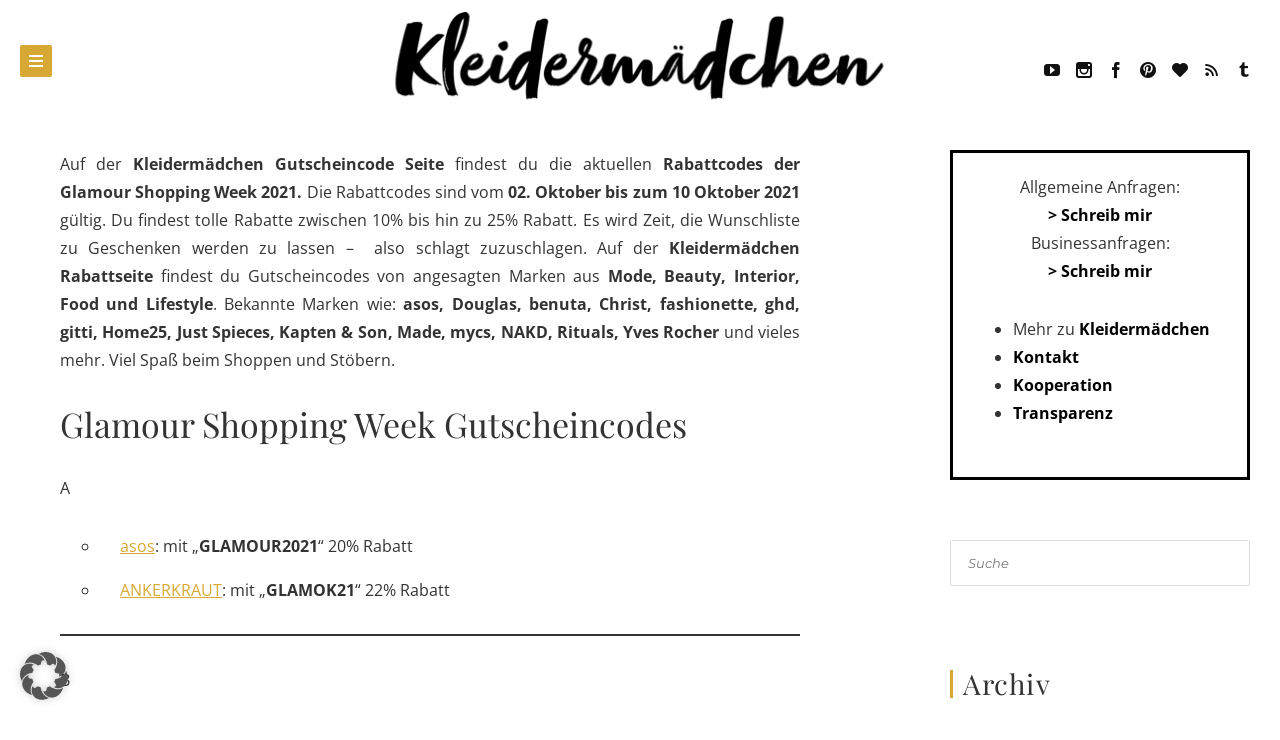

--- FILE ---
content_type: text/html; charset=UTF-8
request_url: https://www.kleidermaedchen.de/kleidermaedchen-gutscheincodes-desenio-gitti-about-you-douglas-flaconi-glamour-shopping-week-mode-blog/
body_size: 48327
content:
<!doctype html>

<html lang="de" class="no-js">
<head>
<meta charset="UTF-8">
<meta http-equiv="X-UA-Compatible" content="IE=edge">
<meta name="viewport" content="width=device-width,initial-scale=1.0,user-scalable=no">

<link href="https://www.kleidermaedchen.de/wp-content/uploads/2021/01/cropped-Unbenannt-2.png" rel="shortcut icon">
<link href="https://www.kleidermaedchen.de/wp-content/uploads/2021/01/cropped-Unbenannt-2.png" rel="apple-touch-icon-precomposed">

<meta name='robots' content='index, follow, max-image-preview:large, max-snippet:-1, max-video-preview:-1' />
<script>
if( typeof brook === 'undefined' ){ var brook = {}; }
document.documentElement.className = document.documentElement.className.replace('no-js','js');
brook.baseUrl = 'https://www.kleidermaedchen.de';
brook.version = '1.6.0';
</script>

	<!-- This site is optimized with the Yoast SEO plugin v26.7 - https://yoast.com/wordpress/plugins/seo/ -->
	<title>Kleidermaedchen Gutscheincodes Desenio Gitti About You Douglas Flaconi Glamour Shopping Week | Kleidermaedchen Modeblog</title>
	<meta name="description" content="Auf der Kleidermädchen Gutscheincode Seite findest du die aktuellen Rabattcodes der Glamour Shopping Week 2021." />
	<link rel="canonical" href="https://www.kleidermaedchen.de/kleidermaedchen-gutscheincodes-desenio-gitti-about-you-douglas-flaconi-glamour-shopping-week-mode-blog/" />
	<meta property="og:locale" content="de_DE" />
	<meta property="og:type" content="article" />
	<meta property="og:title" content="Kleidermaedchen Gutscheincodes Desenio Gitti About You Douglas Flaconi Glamour Shopping Week | Kleidermaedchen Modeblog" />
	<meta property="og:description" content="Auf der Kleidermädchen Gutscheincode Seite findest du die aktuellen Rabattcodes der Glamour Shopping Week 2021." />
	<meta property="og:url" content="https://www.kleidermaedchen.de/kleidermaedchen-gutscheincodes-desenio-gitti-about-you-douglas-flaconi-glamour-shopping-week-mode-blog/" />
	<meta property="og:site_name" content="Kleidermädchen: Mode, Beauty, Interior, Lifestyle und Food Blog aus Sachsen und Thüringen!" />
	<meta property="article:publisher" content="https://www.facebook.com/kleidermaedchen.de" />
	<meta property="article:modified_time" content="2021-10-01T18:29:18+00:00" />
	<meta name="twitter:card" content="summary_large_image" />
	<meta name="twitter:site" content="@kleidermaedchen" />
	<meta name="twitter:label1" content="Geschätzte Lesezeit" />
	<meta name="twitter:data1" content="3 Minuten" />
	<script type="application/ld+json" class="yoast-schema-graph">{"@context":"https://schema.org","@graph":[{"@type":"WebPage","@id":"https://www.kleidermaedchen.de/kleidermaedchen-gutscheincodes-desenio-gitti-about-you-douglas-flaconi-glamour-shopping-week-mode-blog/","url":"https://www.kleidermaedchen.de/kleidermaedchen-gutscheincodes-desenio-gitti-about-you-douglas-flaconi-glamour-shopping-week-mode-blog/","name":"Kleidermaedchen Gutscheincodes Desenio Gitti About You Douglas Flaconi Glamour Shopping Week | Kleidermaedchen Modeblog","isPartOf":{"@id":"https://www.kleidermaedchen.de/#website"},"datePublished":"2021-10-01T18:29:17+00:00","dateModified":"2021-10-01T18:29:18+00:00","description":"Auf der Kleidermädchen Gutscheincode Seite findest du die aktuellen Rabattcodes der Glamour Shopping Week 2021.","breadcrumb":{"@id":"https://www.kleidermaedchen.de/kleidermaedchen-gutscheincodes-desenio-gitti-about-you-douglas-flaconi-glamour-shopping-week-mode-blog/#breadcrumb"},"inLanguage":"de","potentialAction":[{"@type":"ReadAction","target":["https://www.kleidermaedchen.de/kleidermaedchen-gutscheincodes-desenio-gitti-about-you-douglas-flaconi-glamour-shopping-week-mode-blog/"]}]},{"@type":"BreadcrumbList","@id":"https://www.kleidermaedchen.de/kleidermaedchen-gutscheincodes-desenio-gitti-about-you-douglas-flaconi-glamour-shopping-week-mode-blog/#breadcrumb","itemListElement":[{"@type":"ListItem","position":1,"name":"Startseite","item":"https://www.kleidermaedchen.de/"},{"@type":"ListItem","position":2,"name":"Kleidermaedchen Gutscheincodes Desenio Gitti About You Douglas Flaconi Glamour Shopping Week"}]},{"@type":"WebSite","@id":"https://www.kleidermaedchen.de/#website","url":"https://www.kleidermaedchen.de/","name":"Kleidermädchen: Mode, Beauty, Interior, Lifestyle und Food Blog","description":"Kleidermädchen ist ein Mode Blog, Beauty Blog, Interior Blog, Lifestyle Blog und Food Blog aus Erfurt und Leipzig, Deutschland. Auf dem Blogazine beschäftigt sich die Influencerin Jessika Weiße mit aktuellen Styling Tipps, veganen Rezeptideen und Naturkosmetik sowie dem großen Thema schöner Wohnen!","publisher":{"@id":"https://www.kleidermaedchen.de/#/schema/person/a2d493383b68c78e76f7d037c207aef2"},"potentialAction":[{"@type":"SearchAction","target":{"@type":"EntryPoint","urlTemplate":"https://www.kleidermaedchen.de/?s={search_term_string}"},"query-input":{"@type":"PropertyValueSpecification","valueRequired":true,"valueName":"search_term_string"}}],"inLanguage":"de"},{"@type":["Person","Organization"],"@id":"https://www.kleidermaedchen.de/#/schema/person/a2d493383b68c78e76f7d037c207aef2","name":"Jessika Weisse","image":{"@type":"ImageObject","inLanguage":"de","@id":"https://www.kleidermaedchen.de/#/schema/person/image/","url":"https://www.kleidermaedchen.de/wp-content/uploads/2019/02/Logo-kleidermaedchen-klein.png","contentUrl":"https://www.kleidermaedchen.de/wp-content/uploads/2019/02/Logo-kleidermaedchen-klein.png","width":500,"height":103,"caption":"Jessika Weisse"},"logo":{"@id":"https://www.kleidermaedchen.de/#/schema/person/image/"},"description":"Kleidermaedchen ist ein Modeblog aus Deutschland. Neben Mode schreibt die Fashionbloggerin Jessika Weisse auch über die Themen Beauty, Lifestyle, Travel, Interior und Food. Seit 2012 berichtet Jessika täglich über Outfit-Inspirationen und Trends, zeigt Beauty Tipps und Tricks, verschönert ihre Wohnung oder probiert vegetarische und vegane Rezepte zusammen mit ihren Lesern aus. Auch die Katzen Lillie und Lenny sind ein fester Bestandteil des Kleidermaedchen Modeblogs.","sameAs":["https://www.kleidermaedchen.de","https://www.facebook.com/kleidermaedchen.de","https://www.instagram.com/jessika.weisse/","https://www.linkedin.com/in/jessika-weiße/","https://de.pinterest.com/kleidermaedchen/","https://www.youtube.com/c/Kleidermaedchen"]}]}</script>
	<!-- / Yoast SEO plugin. -->


<link rel="alternate" type="application/rss+xml" title="Kleidermädchen: Mode, Beauty, Interior, Lifestyle  und Food Blog aus Sachsen und Thüringen! &raquo; Feed" href="https://www.kleidermaedchen.de/feed/" />
<link rel="alternate" type="application/rss+xml" title="Kleidermädchen: Mode, Beauty, Interior, Lifestyle  und Food Blog aus Sachsen und Thüringen! &raquo; Kommentar-Feed" href="https://www.kleidermaedchen.de/comments/feed/" />
<link rel="alternate" title="oEmbed (JSON)" type="application/json+oembed" href="https://www.kleidermaedchen.de/wp-json/oembed/1.0/embed?url=https%3A%2F%2Fwww.kleidermaedchen.de%2Fkleidermaedchen-gutscheincodes-desenio-gitti-about-you-douglas-flaconi-glamour-shopping-week-mode-blog%2F" />
<link rel="alternate" title="oEmbed (XML)" type="text/xml+oembed" href="https://www.kleidermaedchen.de/wp-json/oembed/1.0/embed?url=https%3A%2F%2Fwww.kleidermaedchen.de%2Fkleidermaedchen-gutscheincodes-desenio-gitti-about-you-douglas-flaconi-glamour-shopping-week-mode-blog%2F&#038;format=xml" />
		<!-- This site uses the Google Analytics by ExactMetrics plugin v8.11.1 - Using Analytics tracking - https://www.exactmetrics.com/ -->
							<script data-borlabs-cookie-script-blocker-id='gadwp' data-borlabs-cookie-script-blocker-src="//www.googletagmanager.com/gtag/js?id=G-N2QCMNPK3B"  data-cfasync="false" data-wpfc-render="false" type="text/template"></script>
			<script data-borlabs-cookie-script-blocker-id='gadwp' data-cfasync="false" data-wpfc-render="false" type="text/template">
				var em_version = '8.11.1';
				var em_track_user = true;
				var em_no_track_reason = '';
								var ExactMetricsDefaultLocations = {"page_location":"https:\/\/www.kleidermaedchen.de\/kleidermaedchen-gutscheincodes-desenio-gitti-about-you-douglas-flaconi-glamour-shopping-week-mode-blog\/"};
								if ( typeof ExactMetricsPrivacyGuardFilter === 'function' ) {
					var ExactMetricsLocations = (typeof ExactMetricsExcludeQuery === 'object') ? ExactMetricsPrivacyGuardFilter( ExactMetricsExcludeQuery ) : ExactMetricsPrivacyGuardFilter( ExactMetricsDefaultLocations );
				} else {
					var ExactMetricsLocations = (typeof ExactMetricsExcludeQuery === 'object') ? ExactMetricsExcludeQuery : ExactMetricsDefaultLocations;
				}

								var disableStrs = [
										'ga-disable-G-N2QCMNPK3B',
									];

				/* Function to detect opted out users */
				function __gtagTrackerIsOptedOut() {
					for (var index = 0; index < disableStrs.length; index++) {
						if (document.cookie.indexOf(disableStrs[index] + '=true') > -1) {
							return true;
						}
					}

					return false;
				}

				/* Disable tracking if the opt-out cookie exists. */
				if (__gtagTrackerIsOptedOut()) {
					for (var index = 0; index < disableStrs.length; index++) {
						window[disableStrs[index]] = true;
					}
				}

				/* Opt-out function */
				function __gtagTrackerOptout() {
					for (var index = 0; index < disableStrs.length; index++) {
						document.cookie = disableStrs[index] + '=true; expires=Thu, 31 Dec 2099 23:59:59 UTC; path=/';
						window[disableStrs[index]] = true;
					}
				}

				if ('undefined' === typeof gaOptout) {
					function gaOptout() {
						__gtagTrackerOptout();
					}
				}
								window.dataLayer = window.dataLayer || [];

				window.ExactMetricsDualTracker = {
					helpers: {},
					trackers: {},
				};
				if (em_track_user) {
					function __gtagDataLayer() {
						dataLayer.push(arguments);
					}

					function __gtagTracker(type, name, parameters) {
						if (!parameters) {
							parameters = {};
						}

						if (parameters.send_to) {
							__gtagDataLayer.apply(null, arguments);
							return;
						}

						if (type === 'event') {
														parameters.send_to = exactmetrics_frontend.v4_id;
							var hookName = name;
							if (typeof parameters['event_category'] !== 'undefined') {
								hookName = parameters['event_category'] + ':' + name;
							}

							if (typeof ExactMetricsDualTracker.trackers[hookName] !== 'undefined') {
								ExactMetricsDualTracker.trackers[hookName](parameters);
							} else {
								__gtagDataLayer('event', name, parameters);
							}
							
						} else {
							__gtagDataLayer.apply(null, arguments);
						}
					}

					__gtagTracker('js', new Date());
					__gtagTracker('set', {
						'developer_id.dNDMyYj': true,
											});
					if ( ExactMetricsLocations.page_location ) {
						__gtagTracker('set', ExactMetricsLocations);
					}
										__gtagTracker('config', 'G-N2QCMNPK3B', {"forceSSL":"true","anonymize_ip":"true"} );
										window.gtag = __gtagTracker;										(function () {
						/* https://developers.google.com/analytics/devguides/collection/analyticsjs/ */
						/* ga and __gaTracker compatibility shim. */
						var noopfn = function () {
							return null;
						};
						var newtracker = function () {
							return new Tracker();
						};
						var Tracker = function () {
							return null;
						};
						var p = Tracker.prototype;
						p.get = noopfn;
						p.set = noopfn;
						p.send = function () {
							var args = Array.prototype.slice.call(arguments);
							args.unshift('send');
							__gaTracker.apply(null, args);
						};
						var __gaTracker = function () {
							var len = arguments.length;
							if (len === 0) {
								return;
							}
							var f = arguments[len - 1];
							if (typeof f !== 'object' || f === null || typeof f.hitCallback !== 'function') {
								if ('send' === arguments[0]) {
									var hitConverted, hitObject = false, action;
									if ('event' === arguments[1]) {
										if ('undefined' !== typeof arguments[3]) {
											hitObject = {
												'eventAction': arguments[3],
												'eventCategory': arguments[2],
												'eventLabel': arguments[4],
												'value': arguments[5] ? arguments[5] : 1,
											}
										}
									}
									if ('pageview' === arguments[1]) {
										if ('undefined' !== typeof arguments[2]) {
											hitObject = {
												'eventAction': 'page_view',
												'page_path': arguments[2],
											}
										}
									}
									if (typeof arguments[2] === 'object') {
										hitObject = arguments[2];
									}
									if (typeof arguments[5] === 'object') {
										Object.assign(hitObject, arguments[5]);
									}
									if ('undefined' !== typeof arguments[1].hitType) {
										hitObject = arguments[1];
										if ('pageview' === hitObject.hitType) {
											hitObject.eventAction = 'page_view';
										}
									}
									if (hitObject) {
										action = 'timing' === arguments[1].hitType ? 'timing_complete' : hitObject.eventAction;
										hitConverted = mapArgs(hitObject);
										__gtagTracker('event', action, hitConverted);
									}
								}
								return;
							}

							function mapArgs(args) {
								var arg, hit = {};
								var gaMap = {
									'eventCategory': 'event_category',
									'eventAction': 'event_action',
									'eventLabel': 'event_label',
									'eventValue': 'event_value',
									'nonInteraction': 'non_interaction',
									'timingCategory': 'event_category',
									'timingVar': 'name',
									'timingValue': 'value',
									'timingLabel': 'event_label',
									'page': 'page_path',
									'location': 'page_location',
									'title': 'page_title',
									'referrer' : 'page_referrer',
								};
								for (arg in args) {
																		if (!(!args.hasOwnProperty(arg) || !gaMap.hasOwnProperty(arg))) {
										hit[gaMap[arg]] = args[arg];
									} else {
										hit[arg] = args[arg];
									}
								}
								return hit;
							}

							try {
								f.hitCallback();
							} catch (ex) {
							}
						};
						__gaTracker.create = newtracker;
						__gaTracker.getByName = newtracker;
						__gaTracker.getAll = function () {
							return [];
						};
						__gaTracker.remove = noopfn;
						__gaTracker.loaded = true;
						window['__gaTracker'] = __gaTracker;
					})();
									} else {
										console.log("");
					(function () {
						function __gtagTracker() {
							return null;
						}

						window['__gtagTracker'] = __gtagTracker;
						window['gtag'] = __gtagTracker;
					})();
									}
			</script>
							<!-- / Google Analytics by ExactMetrics -->
		<style id='wp-emoji-styles-inline-css' type='text/css'>

	img.wp-smiley, img.emoji {
		display: inline !important;
		border: none !important;
		box-shadow: none !important;
		height: 1em !important;
		width: 1em !important;
		margin: 0 0.07em !important;
		vertical-align: -0.1em !important;
		background: none !important;
		padding: 0 !important;
	}
/*# sourceURL=wp-emoji-styles-inline-css */
</style>
<style id='wp-block-library-inline-css' type='text/css'>
:root{--wp-block-synced-color:#7a00df;--wp-block-synced-color--rgb:122,0,223;--wp-bound-block-color:var(--wp-block-synced-color);--wp-editor-canvas-background:#ddd;--wp-admin-theme-color:#007cba;--wp-admin-theme-color--rgb:0,124,186;--wp-admin-theme-color-darker-10:#006ba1;--wp-admin-theme-color-darker-10--rgb:0,107,160.5;--wp-admin-theme-color-darker-20:#005a87;--wp-admin-theme-color-darker-20--rgb:0,90,135;--wp-admin-border-width-focus:2px}@media (min-resolution:192dpi){:root{--wp-admin-border-width-focus:1.5px}}.wp-element-button{cursor:pointer}:root .has-very-light-gray-background-color{background-color:#eee}:root .has-very-dark-gray-background-color{background-color:#313131}:root .has-very-light-gray-color{color:#eee}:root .has-very-dark-gray-color{color:#313131}:root .has-vivid-green-cyan-to-vivid-cyan-blue-gradient-background{background:linear-gradient(135deg,#00d084,#0693e3)}:root .has-purple-crush-gradient-background{background:linear-gradient(135deg,#34e2e4,#4721fb 50%,#ab1dfe)}:root .has-hazy-dawn-gradient-background{background:linear-gradient(135deg,#faaca8,#dad0ec)}:root .has-subdued-olive-gradient-background{background:linear-gradient(135deg,#fafae1,#67a671)}:root .has-atomic-cream-gradient-background{background:linear-gradient(135deg,#fdd79a,#004a59)}:root .has-nightshade-gradient-background{background:linear-gradient(135deg,#330968,#31cdcf)}:root .has-midnight-gradient-background{background:linear-gradient(135deg,#020381,#2874fc)}:root{--wp--preset--font-size--normal:16px;--wp--preset--font-size--huge:42px}.has-regular-font-size{font-size:1em}.has-larger-font-size{font-size:2.625em}.has-normal-font-size{font-size:var(--wp--preset--font-size--normal)}.has-huge-font-size{font-size:var(--wp--preset--font-size--huge)}.has-text-align-center{text-align:center}.has-text-align-left{text-align:left}.has-text-align-right{text-align:right}.has-fit-text{white-space:nowrap!important}#end-resizable-editor-section{display:none}.aligncenter{clear:both}.items-justified-left{justify-content:flex-start}.items-justified-center{justify-content:center}.items-justified-right{justify-content:flex-end}.items-justified-space-between{justify-content:space-between}.screen-reader-text{border:0;clip-path:inset(50%);height:1px;margin:-1px;overflow:hidden;padding:0;position:absolute;width:1px;word-wrap:normal!important}.screen-reader-text:focus{background-color:#ddd;clip-path:none;color:#444;display:block;font-size:1em;height:auto;left:5px;line-height:normal;padding:15px 23px 14px;text-decoration:none;top:5px;width:auto;z-index:100000}html :where(.has-border-color){border-style:solid}html :where([style*=border-top-color]){border-top-style:solid}html :where([style*=border-right-color]){border-right-style:solid}html :where([style*=border-bottom-color]){border-bottom-style:solid}html :where([style*=border-left-color]){border-left-style:solid}html :where([style*=border-width]){border-style:solid}html :where([style*=border-top-width]){border-top-style:solid}html :where([style*=border-right-width]){border-right-style:solid}html :where([style*=border-bottom-width]){border-bottom-style:solid}html :where([style*=border-left-width]){border-left-style:solid}html :where(img[class*=wp-image-]){height:auto;max-width:100%}:where(figure){margin:0 0 1em}html :where(.is-position-sticky){--wp-admin--admin-bar--position-offset:var(--wp-admin--admin-bar--height,0px)}@media screen and (max-width:600px){html :where(.is-position-sticky){--wp-admin--admin-bar--position-offset:0px}}

/*# sourceURL=wp-block-library-inline-css */
</style><style id='wp-block-heading-inline-css' type='text/css'>
h1:where(.wp-block-heading).has-background,h2:where(.wp-block-heading).has-background,h3:where(.wp-block-heading).has-background,h4:where(.wp-block-heading).has-background,h5:where(.wp-block-heading).has-background,h6:where(.wp-block-heading).has-background{padding:1.25em 2.375em}h1.has-text-align-left[style*=writing-mode]:where([style*=vertical-lr]),h1.has-text-align-right[style*=writing-mode]:where([style*=vertical-rl]),h2.has-text-align-left[style*=writing-mode]:where([style*=vertical-lr]),h2.has-text-align-right[style*=writing-mode]:where([style*=vertical-rl]),h3.has-text-align-left[style*=writing-mode]:where([style*=vertical-lr]),h3.has-text-align-right[style*=writing-mode]:where([style*=vertical-rl]),h4.has-text-align-left[style*=writing-mode]:where([style*=vertical-lr]),h4.has-text-align-right[style*=writing-mode]:where([style*=vertical-rl]),h5.has-text-align-left[style*=writing-mode]:where([style*=vertical-lr]),h5.has-text-align-right[style*=writing-mode]:where([style*=vertical-rl]),h6.has-text-align-left[style*=writing-mode]:where([style*=vertical-lr]),h6.has-text-align-right[style*=writing-mode]:where([style*=vertical-rl]){rotate:180deg}
/*# sourceURL=https://www.kleidermaedchen.de/wp-includes/blocks/heading/style.min.css */
</style>
<style id='wp-block-list-inline-css' type='text/css'>
ol,ul{box-sizing:border-box}:root :where(.wp-block-list.has-background){padding:1.25em 2.375em}
/*# sourceURL=https://www.kleidermaedchen.de/wp-includes/blocks/list/style.min.css */
</style>
<style id='wp-block-search-inline-css' type='text/css'>
.wp-block-search__button{margin-left:10px;word-break:normal}.wp-block-search__button.has-icon{line-height:0}.wp-block-search__button svg{height:1.25em;min-height:24px;min-width:24px;width:1.25em;fill:currentColor;vertical-align:text-bottom}:where(.wp-block-search__button){border:1px solid #ccc;padding:6px 10px}.wp-block-search__inside-wrapper{display:flex;flex:auto;flex-wrap:nowrap;max-width:100%}.wp-block-search__label{width:100%}.wp-block-search.wp-block-search__button-only .wp-block-search__button{box-sizing:border-box;display:flex;flex-shrink:0;justify-content:center;margin-left:0;max-width:100%}.wp-block-search.wp-block-search__button-only .wp-block-search__inside-wrapper{min-width:0!important;transition-property:width}.wp-block-search.wp-block-search__button-only .wp-block-search__input{flex-basis:100%;transition-duration:.3s}.wp-block-search.wp-block-search__button-only.wp-block-search__searchfield-hidden,.wp-block-search.wp-block-search__button-only.wp-block-search__searchfield-hidden .wp-block-search__inside-wrapper{overflow:hidden}.wp-block-search.wp-block-search__button-only.wp-block-search__searchfield-hidden .wp-block-search__input{border-left-width:0!important;border-right-width:0!important;flex-basis:0;flex-grow:0;margin:0;min-width:0!important;padding-left:0!important;padding-right:0!important;width:0!important}:where(.wp-block-search__input){appearance:none;border:1px solid #949494;flex-grow:1;font-family:inherit;font-size:inherit;font-style:inherit;font-weight:inherit;letter-spacing:inherit;line-height:inherit;margin-left:0;margin-right:0;min-width:3rem;padding:8px;text-decoration:unset!important;text-transform:inherit}:where(.wp-block-search__button-inside .wp-block-search__inside-wrapper){background-color:#fff;border:1px solid #949494;box-sizing:border-box;padding:4px}:where(.wp-block-search__button-inside .wp-block-search__inside-wrapper) .wp-block-search__input{border:none;border-radius:0;padding:0 4px}:where(.wp-block-search__button-inside .wp-block-search__inside-wrapper) .wp-block-search__input:focus{outline:none}:where(.wp-block-search__button-inside .wp-block-search__inside-wrapper) :where(.wp-block-search__button){padding:4px 8px}.wp-block-search.aligncenter .wp-block-search__inside-wrapper{margin:auto}.wp-block[data-align=right] .wp-block-search.wp-block-search__button-only .wp-block-search__inside-wrapper{float:right}
/*# sourceURL=https://www.kleidermaedchen.de/wp-includes/blocks/search/style.min.css */
</style>
<style id='wp-block-paragraph-inline-css' type='text/css'>
.is-small-text{font-size:.875em}.is-regular-text{font-size:1em}.is-large-text{font-size:2.25em}.is-larger-text{font-size:3em}.has-drop-cap:not(:focus):first-letter{float:left;font-size:8.4em;font-style:normal;font-weight:100;line-height:.68;margin:.05em .1em 0 0;text-transform:uppercase}body.rtl .has-drop-cap:not(:focus):first-letter{float:none;margin-left:.1em}p.has-drop-cap.has-background{overflow:hidden}:root :where(p.has-background){padding:1.25em 2.375em}:where(p.has-text-color:not(.has-link-color)) a{color:inherit}p.has-text-align-left[style*="writing-mode:vertical-lr"],p.has-text-align-right[style*="writing-mode:vertical-rl"]{rotate:180deg}
/*# sourceURL=https://www.kleidermaedchen.de/wp-includes/blocks/paragraph/style.min.css */
</style>
<style id='wp-block-separator-inline-css' type='text/css'>
@charset "UTF-8";.wp-block-separator{border:none;border-top:2px solid}:root :where(.wp-block-separator.is-style-dots){height:auto;line-height:1;text-align:center}:root :where(.wp-block-separator.is-style-dots):before{color:currentColor;content:"···";font-family:serif;font-size:1.5em;letter-spacing:2em;padding-left:2em}.wp-block-separator.is-style-dots{background:none!important;border:none!important}
/*# sourceURL=https://www.kleidermaedchen.de/wp-includes/blocks/separator/style.min.css */
</style>
<style id='global-styles-inline-css' type='text/css'>
:root{--wp--preset--aspect-ratio--square: 1;--wp--preset--aspect-ratio--4-3: 4/3;--wp--preset--aspect-ratio--3-4: 3/4;--wp--preset--aspect-ratio--3-2: 3/2;--wp--preset--aspect-ratio--2-3: 2/3;--wp--preset--aspect-ratio--16-9: 16/9;--wp--preset--aspect-ratio--9-16: 9/16;--wp--preset--color--black: #000000;--wp--preset--color--cyan-bluish-gray: #abb8c3;--wp--preset--color--white: #ffffff;--wp--preset--color--pale-pink: #f78da7;--wp--preset--color--vivid-red: #cf2e2e;--wp--preset--color--luminous-vivid-orange: #ff6900;--wp--preset--color--luminous-vivid-amber: #fcb900;--wp--preset--color--light-green-cyan: #7bdcb5;--wp--preset--color--vivid-green-cyan: #00d084;--wp--preset--color--pale-cyan-blue: #8ed1fc;--wp--preset--color--vivid-cyan-blue: #0693e3;--wp--preset--color--vivid-purple: #9b51e0;--wp--preset--gradient--vivid-cyan-blue-to-vivid-purple: linear-gradient(135deg,rgb(6,147,227) 0%,rgb(155,81,224) 100%);--wp--preset--gradient--light-green-cyan-to-vivid-green-cyan: linear-gradient(135deg,rgb(122,220,180) 0%,rgb(0,208,130) 100%);--wp--preset--gradient--luminous-vivid-amber-to-luminous-vivid-orange: linear-gradient(135deg,rgb(252,185,0) 0%,rgb(255,105,0) 100%);--wp--preset--gradient--luminous-vivid-orange-to-vivid-red: linear-gradient(135deg,rgb(255,105,0) 0%,rgb(207,46,46) 100%);--wp--preset--gradient--very-light-gray-to-cyan-bluish-gray: linear-gradient(135deg,rgb(238,238,238) 0%,rgb(169,184,195) 100%);--wp--preset--gradient--cool-to-warm-spectrum: linear-gradient(135deg,rgb(74,234,220) 0%,rgb(151,120,209) 20%,rgb(207,42,186) 40%,rgb(238,44,130) 60%,rgb(251,105,98) 80%,rgb(254,248,76) 100%);--wp--preset--gradient--blush-light-purple: linear-gradient(135deg,rgb(255,206,236) 0%,rgb(152,150,240) 100%);--wp--preset--gradient--blush-bordeaux: linear-gradient(135deg,rgb(254,205,165) 0%,rgb(254,45,45) 50%,rgb(107,0,62) 100%);--wp--preset--gradient--luminous-dusk: linear-gradient(135deg,rgb(255,203,112) 0%,rgb(199,81,192) 50%,rgb(65,88,208) 100%);--wp--preset--gradient--pale-ocean: linear-gradient(135deg,rgb(255,245,203) 0%,rgb(182,227,212) 50%,rgb(51,167,181) 100%);--wp--preset--gradient--electric-grass: linear-gradient(135deg,rgb(202,248,128) 0%,rgb(113,206,126) 100%);--wp--preset--gradient--midnight: linear-gradient(135deg,rgb(2,3,129) 0%,rgb(40,116,252) 100%);--wp--preset--font-size--small: 13px;--wp--preset--font-size--medium: 20px;--wp--preset--font-size--large: 36px;--wp--preset--font-size--x-large: 42px;--wp--preset--spacing--20: 0.44rem;--wp--preset--spacing--30: 0.67rem;--wp--preset--spacing--40: 1rem;--wp--preset--spacing--50: 1.5rem;--wp--preset--spacing--60: 2.25rem;--wp--preset--spacing--70: 3.38rem;--wp--preset--spacing--80: 5.06rem;--wp--preset--shadow--natural: 6px 6px 9px rgba(0, 0, 0, 0.2);--wp--preset--shadow--deep: 12px 12px 50px rgba(0, 0, 0, 0.4);--wp--preset--shadow--sharp: 6px 6px 0px rgba(0, 0, 0, 0.2);--wp--preset--shadow--outlined: 6px 6px 0px -3px rgb(255, 255, 255), 6px 6px rgb(0, 0, 0);--wp--preset--shadow--crisp: 6px 6px 0px rgb(0, 0, 0);}:where(.is-layout-flex){gap: 0.5em;}:where(.is-layout-grid){gap: 0.5em;}body .is-layout-flex{display: flex;}.is-layout-flex{flex-wrap: wrap;align-items: center;}.is-layout-flex > :is(*, div){margin: 0;}body .is-layout-grid{display: grid;}.is-layout-grid > :is(*, div){margin: 0;}:where(.wp-block-columns.is-layout-flex){gap: 2em;}:where(.wp-block-columns.is-layout-grid){gap: 2em;}:where(.wp-block-post-template.is-layout-flex){gap: 1.25em;}:where(.wp-block-post-template.is-layout-grid){gap: 1.25em;}.has-black-color{color: var(--wp--preset--color--black) !important;}.has-cyan-bluish-gray-color{color: var(--wp--preset--color--cyan-bluish-gray) !important;}.has-white-color{color: var(--wp--preset--color--white) !important;}.has-pale-pink-color{color: var(--wp--preset--color--pale-pink) !important;}.has-vivid-red-color{color: var(--wp--preset--color--vivid-red) !important;}.has-luminous-vivid-orange-color{color: var(--wp--preset--color--luminous-vivid-orange) !important;}.has-luminous-vivid-amber-color{color: var(--wp--preset--color--luminous-vivid-amber) !important;}.has-light-green-cyan-color{color: var(--wp--preset--color--light-green-cyan) !important;}.has-vivid-green-cyan-color{color: var(--wp--preset--color--vivid-green-cyan) !important;}.has-pale-cyan-blue-color{color: var(--wp--preset--color--pale-cyan-blue) !important;}.has-vivid-cyan-blue-color{color: var(--wp--preset--color--vivid-cyan-blue) !important;}.has-vivid-purple-color{color: var(--wp--preset--color--vivid-purple) !important;}.has-black-background-color{background-color: var(--wp--preset--color--black) !important;}.has-cyan-bluish-gray-background-color{background-color: var(--wp--preset--color--cyan-bluish-gray) !important;}.has-white-background-color{background-color: var(--wp--preset--color--white) !important;}.has-pale-pink-background-color{background-color: var(--wp--preset--color--pale-pink) !important;}.has-vivid-red-background-color{background-color: var(--wp--preset--color--vivid-red) !important;}.has-luminous-vivid-orange-background-color{background-color: var(--wp--preset--color--luminous-vivid-orange) !important;}.has-luminous-vivid-amber-background-color{background-color: var(--wp--preset--color--luminous-vivid-amber) !important;}.has-light-green-cyan-background-color{background-color: var(--wp--preset--color--light-green-cyan) !important;}.has-vivid-green-cyan-background-color{background-color: var(--wp--preset--color--vivid-green-cyan) !important;}.has-pale-cyan-blue-background-color{background-color: var(--wp--preset--color--pale-cyan-blue) !important;}.has-vivid-cyan-blue-background-color{background-color: var(--wp--preset--color--vivid-cyan-blue) !important;}.has-vivid-purple-background-color{background-color: var(--wp--preset--color--vivid-purple) !important;}.has-black-border-color{border-color: var(--wp--preset--color--black) !important;}.has-cyan-bluish-gray-border-color{border-color: var(--wp--preset--color--cyan-bluish-gray) !important;}.has-white-border-color{border-color: var(--wp--preset--color--white) !important;}.has-pale-pink-border-color{border-color: var(--wp--preset--color--pale-pink) !important;}.has-vivid-red-border-color{border-color: var(--wp--preset--color--vivid-red) !important;}.has-luminous-vivid-orange-border-color{border-color: var(--wp--preset--color--luminous-vivid-orange) !important;}.has-luminous-vivid-amber-border-color{border-color: var(--wp--preset--color--luminous-vivid-amber) !important;}.has-light-green-cyan-border-color{border-color: var(--wp--preset--color--light-green-cyan) !important;}.has-vivid-green-cyan-border-color{border-color: var(--wp--preset--color--vivid-green-cyan) !important;}.has-pale-cyan-blue-border-color{border-color: var(--wp--preset--color--pale-cyan-blue) !important;}.has-vivid-cyan-blue-border-color{border-color: var(--wp--preset--color--vivid-cyan-blue) !important;}.has-vivid-purple-border-color{border-color: var(--wp--preset--color--vivid-purple) !important;}.has-vivid-cyan-blue-to-vivid-purple-gradient-background{background: var(--wp--preset--gradient--vivid-cyan-blue-to-vivid-purple) !important;}.has-light-green-cyan-to-vivid-green-cyan-gradient-background{background: var(--wp--preset--gradient--light-green-cyan-to-vivid-green-cyan) !important;}.has-luminous-vivid-amber-to-luminous-vivid-orange-gradient-background{background: var(--wp--preset--gradient--luminous-vivid-amber-to-luminous-vivid-orange) !important;}.has-luminous-vivid-orange-to-vivid-red-gradient-background{background: var(--wp--preset--gradient--luminous-vivid-orange-to-vivid-red) !important;}.has-very-light-gray-to-cyan-bluish-gray-gradient-background{background: var(--wp--preset--gradient--very-light-gray-to-cyan-bluish-gray) !important;}.has-cool-to-warm-spectrum-gradient-background{background: var(--wp--preset--gradient--cool-to-warm-spectrum) !important;}.has-blush-light-purple-gradient-background{background: var(--wp--preset--gradient--blush-light-purple) !important;}.has-blush-bordeaux-gradient-background{background: var(--wp--preset--gradient--blush-bordeaux) !important;}.has-luminous-dusk-gradient-background{background: var(--wp--preset--gradient--luminous-dusk) !important;}.has-pale-ocean-gradient-background{background: var(--wp--preset--gradient--pale-ocean) !important;}.has-electric-grass-gradient-background{background: var(--wp--preset--gradient--electric-grass) !important;}.has-midnight-gradient-background{background: var(--wp--preset--gradient--midnight) !important;}.has-small-font-size{font-size: var(--wp--preset--font-size--small) !important;}.has-medium-font-size{font-size: var(--wp--preset--font-size--medium) !important;}.has-large-font-size{font-size: var(--wp--preset--font-size--large) !important;}.has-x-large-font-size{font-size: var(--wp--preset--font-size--x-large) !important;}
/*# sourceURL=global-styles-inline-css */
</style>

<style id='classic-theme-styles-inline-css' type='text/css'>
/*! This file is auto-generated */
.wp-block-button__link{color:#fff;background-color:#32373c;border-radius:9999px;box-shadow:none;text-decoration:none;padding:calc(.667em + 2px) calc(1.333em + 2px);font-size:1.125em}.wp-block-file__button{background:#32373c;color:#fff;text-decoration:none}
/*# sourceURL=/wp-includes/css/classic-themes.min.css */
</style>
<link rel='stylesheet' id='contact-form-7-css' href='https://www.kleidermaedchen.de/wp-content/plugins/contact-form-7/includes/css/styles.css?ver=6.1.4' type='text/css' media='all' />
<link rel='stylesheet' id='jpibfi-style-css' href='https://www.kleidermaedchen.de/wp-content/plugins/jquery-pin-it-button-for-images-pro/css/client.css?ver=3.0.5' type='text/css' media='all' />
<link rel='stylesheet' id='jetpack-widgets-css' href='https://www.kleidermaedchen.de/wp-content/plugins/slimjetpack/modules/widgets/widgets.css?ver=20121003' type='text/css' media='all' />
<link rel='stylesheet' id='brook_main_style-css' href='https://www.kleidermaedchen.de/wp-content/themes/brook/style.css?ver=1.6.0' type='text/css' media='all' />
<link rel='stylesheet' id='brook_icons-css' href='https://www.kleidermaedchen.de/wp-content/themes/brook/icons/style.css?ver=1.6.0' type='text/css' media='all' />
<link rel='stylesheet' id='brook_compiled_style-css' href='https://www.kleidermaedchen.de/wp-content/themes/brook/stylesheet/compiled.css?ver=1.6.0' type='text/css' media='all' />
<link rel='stylesheet' id='mediaelement-css' href='https://www.kleidermaedchen.de/wp-includes/js/mediaelement/mediaelementplayer-legacy.min.css?ver=4.2.17' type='text/css' media='all' />
<link rel='stylesheet' id='wp-mediaelement-css' href='https://www.kleidermaedchen.de/wp-includes/js/mediaelement/wp-mediaelement.min.css?ver=6.9' type='text/css' media='all' />
<link rel='stylesheet' id='borlabs-cookie-custom-css' href='https://www.kleidermaedchen.de/wp-content/cache/borlabs-cookie/1/borlabs-cookie-1-de.css?ver=3.3.23-60' type='text/css' media='all' />
<link rel='stylesheet' id='tooltipster-styles-css' href='https://www.kleidermaedchen.de/wp-content/themes/brook-child/css/tooltipster.bundle.min.css?ver=1584715236' type='text/css' media='1' />
<link rel='stylesheet' id='brook-typo-css' href='https://www.kleidermaedchen.de/wp-content/themes/brook-child/css/typo.css?ver=1666805962' type='text/css' media='1' />
<link rel='stylesheet' id='brook_child_main_style-css' href='https://www.kleidermaedchen.de/wp-content/themes/brook-child/style.css?ver=6.9' type='text/css' media='all' />
<link rel='stylesheet' id='custom_menu_style-css' href='https://www.kleidermaedchen.de/wp-content/plugins/custom-menu/css/style.css?ver=6.9' type='text/css' media='all' />
<script type="text/javascript" src="https://www.kleidermaedchen.de/wp-content/plugins/google-analytics-dashboard-for-wp/assets/js/frontend-gtag.min.js?ver=8.11.1" id="exactmetrics-frontend-script-js" async="async" data-wp-strategy="async"></script>
<script data-cfasync="false" data-wpfc-render="false" type="text/javascript" id='exactmetrics-frontend-script-js-extra'>/* <![CDATA[ */
var exactmetrics_frontend = {"js_events_tracking":"true","download_extensions":"zip,mp3,mpeg,pdf,docx,pptx,xlsx,rar","inbound_paths":"[{\"path\":\"\\\/go\\\/\",\"label\":\"affiliate\"},{\"path\":\"\\\/recommend\\\/\",\"label\":\"affiliate\"}]","home_url":"https:\/\/www.kleidermaedchen.de","hash_tracking":"false","v4_id":"G-N2QCMNPK3B"};/* ]]> */
</script>
<script type="text/javascript" src="https://www.kleidermaedchen.de/wp-includes/js/jquery/jquery.min.js?ver=3.7.1" id="jquery-core-js"></script>
<script type="text/javascript" src="https://www.kleidermaedchen.de/wp-includes/js/jquery/jquery-migrate.min.js?ver=3.4.1" id="jquery-migrate-js"></script>
<script data-no-optimize="1" data-no-minify="1" data-cfasync="false" type="text/javascript" src="https://www.kleidermaedchen.de/wp-content/cache/borlabs-cookie/1/borlabs-cookie-config-de.json.js?ver=3.3.23-67" id="borlabs-cookie-config-js"></script>
<link rel="https://api.w.org/" href="https://www.kleidermaedchen.de/wp-json/" /><link rel="alternate" title="JSON" type="application/json" href="https://www.kleidermaedchen.de/wp-json/wp/v2/pages/817943" /><link rel="EditURI" type="application/rsd+xml" title="RSD" href="https://www.kleidermaedchen.de/xmlrpc.php?rsd" />
<meta name="generator" content="WordPress 6.9" />
<link rel='shortlink' href='https://www.kleidermaedchen.de/?p=817943' />
<meta name="cdp-version" content="1.5.0" /><style type="text/css">
	a.pinit-button.custom span {
		}

	.pinit-hover {
		opacity: 0.8 !important;
		filter: alpha(opacity=80) !important;
	}
	a.pinit-button {
	border-bottom: 0 !important;
	box-shadow: none !important;
	margin-bottom: 0 !important;
}
a.pinit-button::after {
    display: none;
}</style>
		<script data-borlabs-cookie-script-blocker-ignore>
if ('{{ iab-tcf-enabled }}' === '1' && ('0' === '1' || '1' === '1')) {
    window['gtag_enable_tcf_support'] = true;
}
window.dataLayer = window.dataLayer || [];
if (typeof gtag !== 'function') {
    function gtag() {
        dataLayer.push(arguments);
    }
}
gtag('set', 'developer_id.dYjRjMm', true);
if ('0' === '1' || '1' === '1') {
    if (window.BorlabsCookieGoogleConsentModeDefaultSet !== true) {
        let getCookieValue = function (name) {
            return document.cookie.match('(^|;)\\s*' + name + '\\s*=\\s*([^;]+)')?.pop() || '';
        };
        let cookieValue = getCookieValue('borlabs-cookie-gcs');
        let consentsFromCookie = {};
        if (cookieValue !== '') {
            consentsFromCookie = JSON.parse(decodeURIComponent(cookieValue));
        }
        let defaultValues = {
            'ad_storage': 'denied',
            'ad_user_data': 'denied',
            'ad_personalization': 'denied',
            'analytics_storage': 'denied',
            'functionality_storage': 'denied',
            'personalization_storage': 'denied',
            'security_storage': 'denied',
            'wait_for_update': 500,
        };
        gtag('consent', 'default', { ...defaultValues, ...consentsFromCookie });
    }
    window.BorlabsCookieGoogleConsentModeDefaultSet = true;
    let borlabsCookieConsentChangeHandler = function () {
        window.dataLayer = window.dataLayer || [];
        if (typeof gtag !== 'function') { function gtag(){dataLayer.push(arguments);} }

        let getCookieValue = function (name) {
            return document.cookie.match('(^|;)\\s*' + name + '\\s*=\\s*([^;]+)')?.pop() || '';
        };
        let cookieValue = getCookieValue('borlabs-cookie-gcs');
        let consentsFromCookie = {};
        if (cookieValue !== '') {
            consentsFromCookie = JSON.parse(decodeURIComponent(cookieValue));
        }

        consentsFromCookie.analytics_storage = BorlabsCookie.Consents.hasConsent('gadwp') ? 'granted' : 'denied';

        BorlabsCookie.CookieLibrary.setCookie(
            'borlabs-cookie-gcs',
            JSON.stringify(consentsFromCookie),
            BorlabsCookie.Settings.automaticCookieDomainAndPath.value ? '' : BorlabsCookie.Settings.cookieDomain.value,
            BorlabsCookie.Settings.cookiePath.value,
            BorlabsCookie.Cookie.getPluginCookie().expires,
            BorlabsCookie.Settings.cookieSecure.value,
            BorlabsCookie.Settings.cookieSameSite.value
        );
    }
    document.addEventListener('borlabs-cookie-consent-saved', borlabsCookieConsentChangeHandler);
    document.addEventListener('borlabs-cookie-handle-unblock', borlabsCookieConsentChangeHandler);
}
if ('0' === '1') {
    document.addEventListener('borlabs-cookie-after-init', function () {
		window.BorlabsCookie.Unblock.unblockScriptBlockerId('gadwp');
	});
}
</script><script data-no-optimize="1" data-no-minify="1" data-cfasync="false" data-borlabs-cookie-script-blocker-ignore>
    (function () {
        if ('0' === '1' && '1' === '1') {
            window['gtag_enable_tcf_support'] = true;
        }
        window.dataLayer = window.dataLayer || [];
        if (typeof window.gtag !== 'function') {
            window.gtag = function () {
                window.dataLayer.push(arguments);
            };
        }
        gtag('set', 'developer_id.dYjRjMm', true);
        if ('1' === '1') {
            let getCookieValue = function (name) {
                return document.cookie.match('(^|;)\\s*' + name + '\\s*=\\s*([^;]+)')?.pop() || '';
            };
            const gtmRegionsData = '{{ google-tag-manager-cm-regional-defaults }}';
            let gtmRegions = [];
            if (gtmRegionsData !== '\{\{ google-tag-manager-cm-regional-defaults \}\}') {
                gtmRegions = JSON.parse(gtmRegionsData);
            }
            let defaultRegion = null;
            for (let gtmRegionIndex in gtmRegions) {
                let gtmRegion = gtmRegions[gtmRegionIndex];
                if (gtmRegion['google-tag-manager-cm-region'] === '') {
                    defaultRegion = gtmRegion;
                } else {
                    gtag('consent', 'default', {
                        'ad_storage': gtmRegion['google-tag-manager-cm-default-ad-storage'],
                        'ad_user_data': gtmRegion['google-tag-manager-cm-default-ad-user-data'],
                        'ad_personalization': gtmRegion['google-tag-manager-cm-default-ad-personalization'],
                        'analytics_storage': gtmRegion['google-tag-manager-cm-default-analytics-storage'],
                        'functionality_storage': gtmRegion['google-tag-manager-cm-default-functionality-storage'],
                        'personalization_storage': gtmRegion['google-tag-manager-cm-default-personalization-storage'],
                        'security_storage': gtmRegion['google-tag-manager-cm-default-security-storage'],
                        'region': gtmRegion['google-tag-manager-cm-region'].toUpperCase().split(','),
						'wait_for_update': 500,
                    });
                }
            }
            let cookieValue = getCookieValue('borlabs-cookie-gcs');
            let consentsFromCookie = {};
            if (cookieValue !== '') {
                consentsFromCookie = JSON.parse(decodeURIComponent(cookieValue));
            }
            let defaultValues = {
                'ad_storage': defaultRegion === null ? 'denied' : defaultRegion['google-tag-manager-cm-default-ad-storage'],
                'ad_user_data': defaultRegion === null ? 'denied' : defaultRegion['google-tag-manager-cm-default-ad-user-data'],
                'ad_personalization': defaultRegion === null ? 'denied' : defaultRegion['google-tag-manager-cm-default-ad-personalization'],
                'analytics_storage': defaultRegion === null ? 'denied' : defaultRegion['google-tag-manager-cm-default-analytics-storage'],
                'functionality_storage': defaultRegion === null ? 'denied' : defaultRegion['google-tag-manager-cm-default-functionality-storage'],
                'personalization_storage': defaultRegion === null ? 'denied' : defaultRegion['google-tag-manager-cm-default-personalization-storage'],
                'security_storage': defaultRegion === null ? 'denied' : defaultRegion['google-tag-manager-cm-default-security-storage'],
                'wait_for_update': 500,
            };
            gtag('consent', 'default', {...defaultValues, ...consentsFromCookie});
            gtag('set', 'ads_data_redaction', true);
        }

        if ('0' === '1') {
            let url = new URL(window.location.href);

            if ((url.searchParams.has('gtm_debug') && url.searchParams.get('gtm_debug') !== '') || document.cookie.indexOf('__TAG_ASSISTANT=') !== -1 || document.documentElement.hasAttribute('data-tag-assistant-present')) {
                /* GTM block start */
                (function(w,d,s,l,i){w[l]=w[l]||[];w[l].push({'gtm.start':
                        new Date().getTime(),event:'gtm.js'});var f=d.getElementsByTagName(s)[0],
                    j=d.createElement(s),dl=l!='dataLayer'?'&l='+l:'';j.async=true;j.src=
                    'https://www.googletagmanager.com/gtm.js?id='+i+dl;f.parentNode.insertBefore(j,f);
                })(window,document,'script','dataLayer','UA-34036367-1');
                /* GTM block end */
            } else {
                /* GTM block start */
                (function(w,d,s,l,i){w[l]=w[l]||[];w[l].push({'gtm.start':
                        new Date().getTime(),event:'gtm.js'});var f=d.getElementsByTagName(s)[0],
                    j=d.createElement(s),dl=l!='dataLayer'?'&l='+l:'';j.async=true;j.src=
                    'https://www.kleidermaedchen.de/wp-content/uploads/borlabs-cookie/' + i + '.js?ver=not-set-yet';f.parentNode.insertBefore(j,f);
                })(window,document,'script','dataLayer','UA-34036367-1');
                /* GTM block end */
            }
        }


        let borlabsCookieConsentChangeHandler = function () {
            window.dataLayer = window.dataLayer || [];
            if (typeof window.gtag !== 'function') {
                window.gtag = function() {
                    window.dataLayer.push(arguments);
                };
            }

            let consents = BorlabsCookie.Cookie.getPluginCookie().consents;

            if ('1' === '1') {
                let gtmConsents = {};
                let customConsents = {};

				let services = BorlabsCookie.Services._services;

				for (let service in services) {
					if (service !== 'borlabs-cookie') {
						customConsents['borlabs_cookie_' + service.replaceAll('-', '_')] = BorlabsCookie.Consents.hasConsent(service) ? 'granted' : 'denied';
					}
				}

                if ('0' === '1') {
                    gtmConsents = {
                        'analytics_storage': BorlabsCookie.Consents.hasConsentForServiceGroup('statistics') === true ? 'granted' : 'denied',
                        'functionality_storage': BorlabsCookie.Consents.hasConsentForServiceGroup('statistics') === true ? 'granted' : 'denied',
                        'personalization_storage': BorlabsCookie.Consents.hasConsentForServiceGroup('statistics') === true ? 'granted' : 'denied',
                        'security_storage': BorlabsCookie.Consents.hasConsentForServiceGroup('statistics') === true ? 'granted' : 'denied',
                    };
                } else {
                    gtmConsents = {
                        'ad_storage': BorlabsCookie.Consents.hasConsentForServiceGroup('statistics') === true ? 'granted' : 'denied',
                        'ad_user_data': BorlabsCookie.Consents.hasConsentForServiceGroup('statistics') === true ? 'granted' : 'denied',
                        'ad_personalization': BorlabsCookie.Consents.hasConsentForServiceGroup('statistics') === true ? 'granted' : 'denied',
                        'analytics_storage': BorlabsCookie.Consents.hasConsentForServiceGroup('statistics') === true ? 'granted' : 'denied',
                        'functionality_storage': BorlabsCookie.Consents.hasConsentForServiceGroup('statistics') === true ? 'granted' : 'denied',
                        'personalization_storage': BorlabsCookie.Consents.hasConsentForServiceGroup('statistics') === true ? 'granted' : 'denied',
                        'security_storage': BorlabsCookie.Consents.hasConsentForServiceGroup('statistics') === true ? 'granted' : 'denied',
                    };
                }
                BorlabsCookie.CookieLibrary.setCookie(
                    'borlabs-cookie-gcs',
                    JSON.stringify(gtmConsents),
                    BorlabsCookie.Settings.automaticCookieDomainAndPath.value ? '' : BorlabsCookie.Settings.cookieDomain.value,
                    BorlabsCookie.Settings.cookiePath.value,
                    BorlabsCookie.Cookie.getPluginCookie().expires,
                    BorlabsCookie.Settings.cookieSecure.value,
                    BorlabsCookie.Settings.cookieSameSite.value
                );
                gtag('consent', 'update', {...gtmConsents, ...customConsents});
            }


            for (let serviceGroup in consents) {
                for (let service of consents[serviceGroup]) {
                    if (!window.BorlabsCookieGtmPackageSentEvents.includes(service) && service !== 'borlabs-cookie') {
                        window.dataLayer.push({
                            event: 'borlabs-cookie-opt-in-' + service,
                        });
                        window.BorlabsCookieGtmPackageSentEvents.push(service);
                    }
                }
            }
            let afterConsentsEvent = document.createEvent('Event');
            afterConsentsEvent.initEvent('borlabs-cookie-google-tag-manager-after-consents', true, true);
            document.dispatchEvent(afterConsentsEvent);
        };
        window.BorlabsCookieGtmPackageSentEvents = [];
        document.addEventListener('borlabs-cookie-consent-saved', borlabsCookieConsentChangeHandler);
        document.addEventListener('borlabs-cookie-handle-unblock', borlabsCookieConsentChangeHandler);
    })();
</script>
<style type="text/css">

/* Widths
 *------------------------------------------------------------*/

@media only screen and (min-width: 961px) {
	.content-wrapper__inside .sidebar {
		width: 360px;
	}

	.content-wrapper__inside.sidebar--true.sidebar--left .main-content {
		margin-left: -360px;
	}

	.content-wrapper__inside.sidebar--true.sidebar--left .main-content__inside {
		margin-left: 420px;
	}

	.content-wrapper__inside.sidebar--true.sidebar--right .main-content {
		margin-right: -360px;
	}

	.content-wrapper__inside.sidebar--true.sidebar--right .main-content__inside {
		margin-right: 420px;
	}
}



/* Backgrounds
 *------------------------------------------------------------*/

body,
.body-wrap {
	background: #ffffff;
	-webkit-background-size: auto,auto;
	        background-size: auto,auto;
}

.header__bg {
	background: #ffffff;
	-webkit-background-size: auto,auto;
	        background-size: auto,auto;
}

.brook-infobar {
	background: #ffffff;
	-webkit-background-size: auto,auto;
	        background-size: auto,auto;
}

.brook-nav,
.brook-nav--classic .sub-menu {
	background: #333333;
	-webkit-background-size: auto,auto;
	        background-size: auto,auto;
}

.sidebar .widget {
	background: #ffffff;
	-webkit-background-size: auto,auto;
	        background-size: auto,auto;
}

.footer {
	background: #f5f5f5;
	-webkit-background-size: auto,auto;
	        background-size: auto,auto;
}



/* Colors: Primary
 *------------------------------------------------------------*/

a:hover,
.dark-mode a:hover,
h1 a:hover, h2 a:hover, h3 a:hover, h4 a:hover, h5 a:hover, h6 a:hover, .h1 a:hover, .h2 a:hover, .h3 a:hover, .h4 a:hover, .h5 a:hover, .h6 a:hover,
.brook-btt:hover,
.button--special,
.comment__list .comment__content a:hover,
.comment__list .comment__links a:hover,
.comment__list .comment__links a.comment-reply-link,
.comment-respond .logged-in-as a:hover,
.loop-container .post.brook-sticky .read-more,
.post__tags a:hover,
.loop-container--style-grid_gallery .post__text .read-more,
.loop-container--style-carousel .post__text__inwrap .read-more,
.widget_calendar a:hover,
.dark-mode .widget_calendar a:hover,
.widget_tag_cloud a:hover,
.brook-cover .brook-cover__inwrap a:hover,
.brook-cover.dark-mode .brook-cover__inwrap a:hover,
.brook-nav--classic li:hover > a
{
	color: #d7a833;
}

.button,
.button--secondary:hover,
.button--special:before,
.button--special:after,
.button--black:hover,
.button--white:hover,
.mejs-container .mejs-controls .mejs-button.mejs-playpause-button.mejs-pause,
.brook-nav-btn,
.brook-infobar .brook-nav-btn:hover,
.brook-btt:hover,
input[type="submit"]:hover,
input[type="button"]:hover,
button[type="submit"]:hover,
button[type="button"]:hover,
.comment__list .comment__pager a,
.gallery--lightbox .lightbox-icon,
.loop-container .post.brook-sticky .read-more:before,
.loop-container .post.brook-sticky .read-more:after,
.loop-container--style-grid_gallery .post__text:before,
.loop-container--style-grid_gallery .post__text .read-more:before,
.loop-container--style-grid_gallery .post__text .read-more:after,
.loop-container--style-carousel .post__text:before,
.loop-container--style-carousel .post__text__inwrap .read-more:before,
.loop-container--style-carousel .post__text__inwrap .read-more:after,
.loop-container--style-widget_grid a:before,
.brook-infobar .percentage
{
  background: #d7a833;
}

.brook-nav-btn--close:link { background: none; }
.brook-nav-btn--close:hover { background: #d7a833; }

::selection { background: #d7a833; }
::-webkit-selection { background: #d7a833; }
::-moz-selection { background: #d7a833; }

.comment__list h3,
.comment-respond h3,
.post__related h3,
.sidebar .widget__title,
.footer .widget__title,
.sidebar .widget_calendar caption,
.footer .widget_calendar caption,
.brook-nav--classic a:after
{
	border-color: #d7a833;
}



/* Colors: Secondary
 *------------------------------------------------------------*/

a,
.wp-caption-text a:hover,
.gallery-caption a:hover,
.dropcap a:hover,
.loop-container--style-list_full .post__footer .post__share a:hover,
.loop-container--style-list_excerpt .post__footer .post__share a:hover,
.loop-container--style-grid .post:not(.brook-sticky) .post__title a:hover,
.loop-container--style-grid .page:not(.brook-sticky) .post__title a:hover,
.brook-infobar .title-wrap a:hover,
.widget_calendar caption a:hover,
.brook-lightbox__content .brook-slider__caption a:hover,
.button--special--secondary,
.button--special--secondary:hover
{
	color: #000000;
}

.button--secondary,
input[type="submit"],
input[type="button"],
button[type="submit"],
button[type="button"],
.pagination__classic .page-numbers.current,
.pagination__load-more a,
.button--special--secondary:before,
.button--special--secondary:after,
.button--special--secondary:hover:before,
.button--special--secondary:hover:after,
.read-more:hover
{
  background: #000000;
}



/* Colors: Cover
 *------------------------------------------------------------*/


.author-block.bg--true:before {
	background-image: -moz-linear-gradient(top,rgba(255,255,255,0.15) 0%,rgba(255,255,255,0.8) 100%);
	background-image: -webkit-linear-gradient(top,rgba(255,255,255,0.15) 0%,rgba(255,255,255,0.8) 100%);
	background-image: -o-linear-gradient(top,rgba(255,255,255,0.15) 0%,rgba(255,255,255,0.8) 100%);
	background-image: -ms-linear-gradient(top,rgba(255,255,255,0.15) 0%,rgba(255,255,255,0.8) 100%);
	background-image: linear-gradient(to bottom,rgba(255,255,255,0.15) 0%,rgba(255,255,255,0.8) 100%);
}

.brook-cover.bg--true:before {
	background-image: -moz-linear-gradient(top,rgba(255,255,255,0.9) 0%,rgba(255,255,255,0.2) 100%);
	background-image: -webkit-linear-gradient(top,rgba(255,255,255,0.9) 0%,rgba(255,255,255,0.2) 100%);
	background-image: -o-linear-gradient(top,rgba(255,255,255,0.9) 0%,rgba(255,255,255,0.2) 100%);
	background-image: -ms-linear-gradient(top,rgba(255,255,255,0.9) 0%,rgba(255,255,255,0.2) 100%);
	background-image: linear-gradient(to bottom,rgba(255,255,255,0.9) 0%,rgba(255,255,255,0.2) 100%);
}



@-webkit-keyframes preloader-border {
	0%   { border-right-color: #d7a833; }
	50%  { border-right-color: #333333; }
	100% { border-right-color: #d7a833; }
}
@keyframes preloader-border {
	0%   { border-right-color: #d7a833; }
	50%  { border-right-color: #333333; }
	100% { border-right-color: #d7a833; }
}





/* Typography
 *------------------------------------------------------------*/

html {
	font-family: "Open Sans",sans-serif;
	font-weight: 400;
	font-style: normal;
	font-size: 16px;
	line-height: 1.8em;
	text-transform: none;
	letter-spacing: em;
}

h1, .h1 {
	font-family: "Playfair Display",sans-serif;
	font-weight: 400;
	font-style: normal;
	font-size: 54px;
	line-height: 1.02em;
	text-transform: none;
	letter-spacing: Kerningem;
}

h2, .h2 {
	font-family: "Playfair Display",sans-serif;
	font-weight: 400;
	font-style: normal;
	font-size: 34px;
	line-height: 1.2em;
	text-transform: none;
	letter-spacing: em;
}

h3, .h3,
.loop-container--style-grid .post__title, .brook-slider--images .caption,
.widgets--center--true .widget_calendar caption
{
	font-family: "Playfair Display",sans-serif;
	font-weight: 400;
	font-style: normal;
	font-size: 28px;
	line-height: 1.2em;
	text-transform: none;
	letter-spacing: em;
}

h4, .h4,
.brook-infobar .title {
	font-family: "Playfair Display",sans-serif;
	font-weight: 400;
	font-style: normal;
	font-size: 15px;
	line-height: 1.2em;
	text-transform: none;
	letter-spacing: em;
}

h5, .h5 {
	font-family: "Open Sans",sans-serif;
	font-weight: 400;
	font-style: normal;
	font-size: 14px;
	line-height: 1.2em;
	text-transform: none;
	letter-spacing: 0.04em;
}

h6, .h6,
.wp-caption-text, .gallery-caption
{
	font-family: "Open Sans",sans-serif;
	font-weight: 400;
	font-style: normal;
	font-size: 2px;
	line-height: 1.2em;
	text-transform: none;
	letter-spacing: 0.04em;
}

blockquote {
	font-family: "Playfair Display",sans-serif;
	font-weight: 700;
	font-style: normal;
	font-size: 30px;
	line-height: 1.8em;
	text-transform: capitalize;
	letter-spacing: em;
}

.header__nav a {
	font-family: "Montserrat",sans-serif;
	font-weight: 400;
	font-style: normal;
	font-size: 13px;
	line-height: 1.5em;
	text-transform: uppercase;
	letter-spacing: 0.15em;
}

.title--striped, ol li:before, cite,
.button, .comment__list .comment__meta, .comment__list .comment__pager a, .gallery--lightbox .gallery-icon:after, .meta--items, .read-more, post__tags a, .post__navigation a .label, .post__navigation.post__navigation--pages, .loop-container--style-carousel .post__text__inwrap .read-more, .pagination__classic .page-numbers, .pagination__load-more .pagination__message,
.main-content .widget_nav_menu a, .main-content .widget_pages a, .main-content .widget_archive a, .main-content .widget_categories a, .main-content .widget_meta a, .main-content .widget_recent_comments a, .main-content .widget_recent_entries a, .widget_tag_cloud .tagcloud, .brook-lightbox__info,
input[type="text"], input[type="textfield"], input[type="search"], input[type="email"], input[type="password"], input[type="date"], input[type="tel"], input[type="url"], textarea, select,
#lang_sel, #lang_sel_click,
.null-instagram-feed p a, .widget_calendar tfoot td
{
	font-family: "Montserrat",sans-serif;
	font-weight: 400;
	font-style: normal;
	font-size: 13px;
	line-height: 1.5em;
	text-transform: uppercase;
	letter-spacing: 0.15em;
}

.button--small, .social-nav--titles, .footer__bottom, .comment__list .comment__meta .comment__date, .comment__list .comment__meta .comment__moderated, .comment__list .comment__links a, .loop-container--style-grid_gallery .post__text .meta--items, .loop-container--style-widget_list .meta--items, .loop-container--related .meta--items
{
	font-family: "Montserrat",sans-serif;
	font-weight: 400;
	font-style: normal;
	font-size: 11px;
	line-height: 1.75em;
	text-transform: uppercase;
	letter-spacing: 0.12em;
}



@media (max-width:599px){
	h1, .h1 { font-size: 40.5px; }
	h2, .h2 { font-size: 25.5px; }
	h3, .h3 { font-size: 24.5px; }
	h4, .h4 { font-size: 13.125px; }
	h5, .h5 { font-size: 12.25px; }
	h6, .h6 { font-size: 1.75px; }
	blockquote { font-size: 26.25px; }
}

</style>
<link rel="icon" href="https://www.kleidermaedchen.de/wp-content/uploads/2021/01/cropped-Unbenannt-2-32x32.png" sizes="32x32" />
<link rel="icon" href="https://www.kleidermaedchen.de/wp-content/uploads/2021/01/cropped-Unbenannt-2-192x192.png" sizes="192x192" />
<link rel="apple-touch-icon" href="https://www.kleidermaedchen.de/wp-content/uploads/2021/01/cropped-Unbenannt-2-180x180.png" />
<meta name="msapplication-TileImage" content="https://www.kleidermaedchen.de/wp-content/uploads/2021/01/cropped-Unbenannt-2-270x270.png" />
<style>#header {
  background-color: #ffffff;
}

img:is([sizes="auto" i], [sizes^="auto," i]) {
}</style>		<style type="text/css" id="wp-custom-css">
			Das Weihnachtsfest rückt immer näher und die letzten Vorbereitungen für die Feiertage sind bereits getroffen, zumindest was die Essensplanung betrifft. Wir verbringen das Weihnachtsfest ganz traditionell bei unseren Familien und kochen gemeinsam das Weihnachtsmenü. Da darf natürlich auch mein alljähriger Aperitif nicht fehlen, den ich gerne vor dem Essen serviere. Diesmal habe ich mich von meiner Leidenschaft zum Kaffeegenuss leiten lassen und einen Last-Minute-Aperitif für die Festtage gezaubert. Bereitet zusammen mit mir den Espresso-Eierlikör-Aperitif zum Fest vor!




Für den schnellen Espresso-Eierlikör-Aperitif habe ich mir heute Hilfe geholt. Ich bereite den Aperitif mit der Dolce Gusto Eclipse zu. Dafür verwende ich für jedes Getränk 2 Espresso Kapseln aus der Dolce Gusto Range, die über 30 Sorten umfasst. Die Maschine brüht den Kaffee ganz automatisch auf. Alles, was ich tun muss, ist die empfohlene Wassermenge vor der Benutzung einzustellen und natürlich den Startknopf zu drücken: Kaffee marsch!

Aperitifs sind ein schöner Vorgeschmack, um Familie und Freunden die Zeit des Wartens auf das Festtagmenü zu vertreiben. Außerdem entfachen die leckeren Getränke auch das eine oder andere nette Gespräch. Letztes Jahr habe ich euch bereits den Brombeer-Thymian-Aperitif zubereitet und heute geht es ganz traditionell um ein Eierlikör-Getränk, das ganz nebenbei auch noch meine Leidenschaft zu Kaffeegenuss verbindet. Ich wünsche euch viel Spaß beim Zubereiten und Genießen. Übrigens, das Getränk eignet sich auch sehr gut als Last-Minute-Lösung zum Fest, denn der Eierlikör kann ganz schnell im Supermarkt gekauft werden.

Espresso-Eierlikör-Aperitif für 2 Personen
Für den Eierlikör
Zutaten für 0,5 Liter.

 	4 frische Eier
 	1 Vanilleschote
 	125 g Puderzucker
 	170 ml Kondensmilch
 	125 ml weißer Rum

Für den Espresso Eierlikör-Aperitif
Zutaten für 2 Gläser.

 	200 ml Eierlikör
 	200 ml Espresso
 	Milchschaum nach belieben (alternativ könnt ihr auch Sahne verwenden)
 	etwas Zimt und/oder Lebkuchengewürz


[spacing height="45"]


Zubereitung des Espresso-Eierlikör-Aperitifs
Den Espresso-Eierlikör-Aperitif könnt ihr auf zwei Wegen zurereiten. Entweder ihr macht den Eierlikör dafür selbst, oder ihr wählt die Last-Minute-Variante und kauft den Einerlikör kurzer Hand fertig. Viel Spaß beim Zubereiten!
Zubereitung des Eierlikörs

 	Trennt das Eigelb von dem Eiweiß und gebt es in eine Schüssel. Die Vanilleschote aufschneiden, das Vanillemark ebenfalls in die Schüssel geben und mit dem Rührgerät verrühren.
 	Nach und nach Puderzucker, Kondensmilch und Rum unterrühren.
 	Die Eierlikör-Masse mit dem Rührgerät über einem heißen Wasserbad circa 6 Minuten dickcremig aufschlagen.
 	Den Eierlikör in ein verschließbares Gefäß umfüllen und abkühlen lassen. Im Kühlschrank hält sich der Eierlikör circa 4 Wochen.

Zubereitung des Espresso-Eierlikör-Aperitifs

 	Den abgekühlten Eierlikör in zwei Gläser füllen und mit Espresso übergießen.
 	Anschließend noch mit Milchschaum garnieren und mit Zimt und Lebkuchengewürz bestreuen.
 	Servieren und genießen!

Welchen Aperitif genießt ihr am liebsten an Feiertagen? Wie gefällt euch mein Espresso-Eierlikör-Aperitif? Lasst es mich in den Kommentaren wissen!





In freundlicher Kooperation mit Dolce Gusto. Der Inhalt des Artikels entspricht zu 100% meiner Meinung.		</style>
		
<script>window.nastygoat = {aid:"jJz7hRlZvnLzgcQ4SF2afxy3XvZRXctLVdot7kHZ8lLTKVpBYuZtxB3huhtR-Cq8Gg==",pid:"1ty3A8oJQHstZT9VRNEwbqVV7-HpLtqcL1SBdEztJpbM"};</script>
<script type="text/javascript" async="true" src="//assets.rewardstyle.com/scriptmanager/rs-script-manager.js"></script>

<script async defer src="//assets.pinterest.com/js/pinit.js"></script>
<meta property="fb:pages" content="501421339885909" />
<meta name="p:domain_verify" content="91bdb8dcc9933fc0cb38bf211b7724a5"/>
</head>



<body class="wp-singular page-template-default page page-id-817943 wp-theme-brook wp-child-theme-brook-child theme-brook kleidermaedchen-gutscheincodes-desenio-gitti-about-you-douglas-flaconi-glamour-shopping-week-mode-blog post-navigation-true js-ajax-load-pages header-sticky--true header-sticked--false header-body-same-bg infobar-body-same-bg header-menu--left header-layout--minimal">
<div class="body-wrap">
<div class="brook-loader brook-loader--body"></div>




<nav class="brook-nav dark-mode">
	<div class="nano-content">
	<div class="nano-content-inwrap">

		<a href="#" class="brook-nav-btn brook-nav-btn--close js-brook-nav-toggle"><span></span></a>

		<div class="menu"><ul><li id="menu-item-99787" class="menu-item menu-item-type-taxonomy menu-item-object-category menu-item-has-children menu-item-99787"><a href="https://www.kleidermaedchen.de/category/mode/">Mode</a>
<ul class="sub-menu">
	<li id="menu-item-791075" class="menu-item menu-item-type-custom menu-item-object-custom menu-item-791075"><a href="https://www.kleidermaedchen.de/category/outfit/">Aktuelle Trend Styles</a></li>
	<li id="menu-item-99788" class="menu-item menu-item-type-taxonomy menu-item-object-category menu-item-has-children menu-item-99788"><a href="https://www.kleidermaedchen.de/category/outfit/" title="Outfit">Outfits</a>
	<ul class="sub-menu">
		<li id="menu-item-790547" class="menu-item menu-item-type-taxonomy menu-item-object-category menu-item-790547"><a href="https://www.kleidermaedchen.de/category/outfit/fruehlings-outfits-fashionblog/">Frühlings Outfits</a></li>
		<li id="menu-item-790549" class="menu-item menu-item-type-taxonomy menu-item-object-category menu-item-790549"><a href="https://www.kleidermaedchen.de/category/outfit/sommer-outfits-fashionblog/">Sommer Outfits</a></li>
		<li id="menu-item-790548" class="menu-item menu-item-type-taxonomy menu-item-object-category menu-item-790548"><a href="https://www.kleidermaedchen.de/category/outfit/herbst-outfits-modeblog/">Herbst Outfits</a></li>
		<li id="menu-item-790550" class="menu-item menu-item-type-taxonomy menu-item-object-category menu-item-790550"><a href="https://www.kleidermaedchen.de/category/outfit/winter-outfits-modeblog/">Winter Outfits</a></li>
	</ul>
</li>
	<li id="menu-item-820656" class="menu-item menu-item-type-taxonomy menu-item-object-category menu-item-820656"><a href="https://www.kleidermaedchen.de/category/mode/nachhaltige-mode-fair-fashion-modeblog/">Nachhaltige Mode</a></li>
	<li id="menu-item-818177" class="menu-item menu-item-type-taxonomy menu-item-object-category menu-item-818177"><a href="https://www.kleidermaedchen.de/category/mode/mondays-finest/">Fashion Finest</a></li>
	<li id="menu-item-818178" class="menu-item menu-item-type-taxonomy menu-item-object-category menu-item-818178"><a href="https://www.kleidermaedchen.de/category/mode/styling-tipps-was-ziehe-ich-an/">Styling Tipps &#8211; was ziehe ich an?</a></li>
</ul>
</li>
<li id="menu-item-779389" class="menu-item menu-item-type-taxonomy menu-item-object-category menu-item-has-children menu-item-779389"><a href="https://www.kleidermaedchen.de/category/interior/">Interior</a>
<ul class="sub-menu">
	<li id="menu-item-813883" class="menu-item menu-item-type-taxonomy menu-item-object-category menu-item-813883"><a href="https://www.kleidermaedchen.de/category/interior/homestory-interior-blog/">Einrichtungstipps</a></li>
	<li id="menu-item-813882" class="menu-item menu-item-type-taxonomy menu-item-object-category menu-item-813882"><a href="https://www.kleidermaedchen.de/category/interior/do-it-yourself-lifestyle-blog/">DIY</a></li>
</ul>
</li>
<li id="menu-item-1282" class="menu-item menu-item-type-taxonomy menu-item-object-category menu-item-has-children menu-item-1282"><a href="https://www.kleidermaedchen.de/category/beauty/">Beauty</a>
<ul class="sub-menu">
	<li id="menu-item-791074" class="menu-item menu-item-type-taxonomy menu-item-object-category menu-item-791074"><a href="https://www.kleidermaedchen.de/category/beauty/beauty-favoriten/">Beauty Favoriten</a></li>
	<li id="menu-item-791072" class="menu-item menu-item-type-taxonomy menu-item-object-category menu-item-791072"><a href="https://www.kleidermaedchen.de/category/beauty/beautytalk/">Erfahrungsberichte</a></li>
	<li id="menu-item-791073" class="menu-item menu-item-type-taxonomy menu-item-object-category menu-item-791073"><a href="https://www.kleidermaedchen.de/category/beauty/beautytutorial/">Beautytutorial</a></li>
</ul>
</li>
<li id="menu-item-779388" class="menu-item menu-item-type-taxonomy menu-item-object-category menu-item-has-children menu-item-779388"><a href="https://www.kleidermaedchen.de/category/food/">Food</a>
<ul class="sub-menu">
	<li id="menu-item-811669" class="menu-item menu-item-type-taxonomy menu-item-object-category menu-item-811669"><a href="https://www.kleidermaedchen.de/category/food/fruehstueck/">Frühstück</a></li>
	<li id="menu-item-811670" class="menu-item menu-item-type-taxonomy menu-item-object-category menu-item-811670"><a href="https://www.kleidermaedchen.de/category/food/gesunde-gerichte/">gesunde Gerichte</a></li>
	<li id="menu-item-811671" class="menu-item menu-item-type-taxonomy menu-item-object-category menu-item-811671"><a href="https://www.kleidermaedchen.de/category/food/to-go-gerichte/">To-Go Gerichte</a></li>
	<li id="menu-item-811668" class="menu-item menu-item-type-taxonomy menu-item-object-category menu-item-811668"><a href="https://www.kleidermaedchen.de/category/food/backen-und-desserts/">Backen und Desserts</a></li>
</ul>
</li>
<li id="menu-item-789448" class="menu-item menu-item-type-custom menu-item-object-custom menu-item-has-children menu-item-789448"><a href="https://www.kleidermaedchen.de/about-kleidermaedchen-modeblog/">Info</a>
<ul class="sub-menu">
	<li id="menu-item-779813" class="menu-item menu-item-type-post_type menu-item-object-page menu-item-779813"><a href="https://www.kleidermaedchen.de/about-kleidermaedchen-modeblog/" title="About Kleidermaedchen Modeblog, Fashion Blog Germany">Über mich</a></li>
	<li id="menu-item-779386" class="menu-item menu-item-type-post_type menu-item-object-page menu-item-779386"><a href="https://www.kleidermaedchen.de/contact/">Kontakt</a></li>
	<li id="menu-item-779609" class="menu-item menu-item-type-post_type menu-item-object-page menu-item-779609"><a href="https://www.kleidermaedchen.de/kooperation/">Kooperation</a></li>
</ul>
</li>
</ul></div><form class="search-form" method="get" action="https://www.kleidermaedchen.de">
	<input type="text" class="textfield" name="s" placeholder="Suche" required="required">
	<i class="brook-icon-magglass"></i>
	<input type="submit" class="submit">
</form>

	</div>
	</div>
</nav>
<div class="brook-nav-mask js-brook-nav-close"></div>



<div class="header-placeholder"></div>


<header id="header" class="header element-modular-loading ">
<div class="header__bg"></div>

	<div class="header__inwrap">

		<a href="#" class="brook-nav-btn js-brook-nav-toggle"><span></span></a>

		<a class="header__logo" href="https://www.kleidermaedchen.de">
			<!-- <img src="https://www.kleidermaedchen.de/wp-content/uploads/2015/07/logo-kleidermaedchen.jpg" alt="Logo" class="main"/> -->
			<img src="https://www.kleidermaedchen.de/wp-content/uploads/2019/02/Logo-kleidermaedchen-klein.png" alt="Logo" class="main"/>
								</a>

		<div class="header__widget-area"><div id="brook_social_icons-8" class="widget widget--header widget_brook_social_icons"><div class="social-nav social-nav--icons"><ul class="social-nav__items"><li class="social-nav__item"><a class="social-nav__link js-skip-ajax" target="_blank"  href="https://www.youtube.com/c/Kleidermaedchen" title="youtube"><i class="brook-icon-youtube"></i></a></li><li class="social-nav__item"><a class="social-nav__link js-skip-ajax" target="_blank"  href="https://www.instagram.com/jessika.weisse/" title="instagram2"><i class="brook-icon-instagram2"></i></a></li><li class="social-nav__item"><a class="social-nav__link js-skip-ajax" target="_blank"  href="https://www.facebook.com/kleidermaedchen.de" title="facebook"><i class="brook-icon-facebook"></i></a></li><li class="social-nav__item"><a class="social-nav__link js-skip-ajax" target="_blank"  href="https://www.pinterest.de/kleidermaedchen/" title="pinterest"><i class="brook-icon-pinterest"></i></a></li><li class="social-nav__item"><a class="social-nav__link js-skip-ajax" target="_blank"  href="https://www.bloglovin.com/blogs/kleidermaedchen-4565197" title="heart"><i class="brook-icon-heart"></i></a></li><li class="social-nav__item"><a class="social-nav__link js-skip-ajax" target="_blank"  href="https://www.kleidermaedchen.de/feed" title="rss"><i class="brook-icon-rss"></i></a></li><li class="social-nav__item"><a class="social-nav__link js-skip-ajax" target="_blank"  href="https://www.tiktok.com/@jessika.weisse_?_t=8qv2ZlAJLrF&_r=1" title="tumblr3"><i class="brook-icon-tumblr3"></i></a></li></ul></div></div></div>
	</div>
</header>

<!-- <div class="banner">
	<div class="wrapper">
		<a href="https://adventskalender.kleidermaedchen.de" target="_blank"><img style="max-width:60%" src="https://www.kleidermaedchen.de/wp-content/uploads/2016/11/kleidermaedchen-modeblog-erfurt-berlin-fashionblog-adventskalender-gewinnspiele-weihnachtsgewinnspiele-verlosung-blogger-adventskalender-beautyblog-lifestyleblog-xmas-banner.jpg" alt="Kleidermaedchen Adventskalender 2016"></a>
</div>
</div> -->
<!-- wrapper -->
<div id="content-wrapper" class="content-wrapper">
	<div id="content-wrapper-inside" class="content-wrapper__inside  wp-singular page-template-default page page-id-817943 wp-theme-brook wp-child-theme-brook-child theme-brook kleidermaedchen-gutscheincodes-desenio-gitti-about-you-douglas-flaconi-glamour-shopping-week-mode-blog post-navigation-true js-ajax-load-pages header-sticky--true header-sticked--false header-body-same-bg infobar-body-same-bg header-menu--left header-layout--minimal sidebar--true sidebar--right">

		
		


		<div class="sticky-kit-wrapper">
		<div id="main-content" class="main-content">

			<!-- main content -->
			<div class="main-content__inside">


				


				<!-- article -->
				<article id="post-817943" class=" article-single article-single--page post-817943 page type-page status-publish hentry tag-beauty tag-fashion tag-food tag-glamour tag-glamour-shopping-week tag-glamour-shopping-week-2021 tag-gutscheincodes tag-interior tag-rabattcodes tag-rabattcodes-oktober-2021" role="main">



					<div class="post__content"><input class="jpibfi" type="hidden"><p>Auf der <strong>Kleidermädchen Gutscheincode Seite</strong> findest du die aktuellen <strong>Rabattcodes der Glamour Shopping Week 2021.</strong> Die Rabattcodes sind vom <strong>02. Oktober bis zum 10 Oktober 2021</strong> gültig. Du findest tolle Rabatte zwischen 10% bis hin zu 25% Rabatt. Es wird Zeit, die Wunschliste zu Geschenken werden zu lassen &#8211;  also schlagt zuzuschlagen. Auf der <strong>Kleidermädchen Rabattseite</strong> findest du Gutscheincodes von angesagten Marken aus <strong>Mode, Beauty, Interior, Food und Lifestyle</strong>. Bekannte Marken wie: <strong>asos, Douglas, benuta, Christ, fashionette, ghd, gitti, Home25, Just Spieces, Kapten &amp; Son, Made, mycs, NAKD, Rituals, Yves Rocher</strong> und vieles mehr. Viel Spaß beim Shoppen und Stöbern. </p>


<h2 class="wp-block-heading">Glamour Shopping Week Gutscheincodes</h2>



<p>A</p>



<ul class="wp-block-list"><li><a href="https://rstyle.me/+xtXt8fZlG0FmtC-6Uopi4w" target="_blank" rel="noreferrer noopener nofollow">asos</a>: mit &#8222;<strong>GLAMOUR2021</strong>&#8220; 20% Rabatt</li><li><a href="https://www.ankerkraut.de" target="_blank" rel="noreferrer noopener nofollow">ANKERKRAUT</a>: mit &#8222;<strong>GLAMOK21</strong>&#8220; 22% Rabatt</li></ul>



<hr class="wp-block-separator"/>



<p>B</p>



<ul class="wp-block-list"><li><a href="https://www.baur.de/" target="_blank" rel="noreferrer noopener nofollow">BAUR</a>: mit &#8222;<strong>11970</strong>&#8220; 20% Rabatt + 1 Jahr Gratisversand</li><li><a href="https://www.basler-beauty.de" target="_blank" rel="noreferrer noopener nofollow">baslerbeauty</a>: mit &#8222;<strong>GLAMOURSHOP2021</strong>&#8220; 20% Rabatt</li><li><a href="https://www.benuta.de" target="_blank" rel="noopener">benuta</a>: mit &#8222;<strong>benutaglamour20</strong>&#8220; <strong>20%</strong> Rabatt</li><li><a href="https://rstyle.me/+EKaz-BbKMcnmWzuzPuaGug" target="_blank" rel="noreferrer noopener nofollow">Boden</a>: mit &#8222;<strong>GLA5</strong>&#8220; 20% Rabatt + Gratisversand + Geschenk</li><li><a href="https://www.braun.de/de-de" target="_blank" rel="noreferrer noopener nofollow">BRAUN</a>: mit &#8222;<strong>GLAMOUR2021</strong>&#8220; 20% Rabatt</li><li><a href="https://brunathelabel.com" target="_blank" rel="noreferrer noopener nofollow">BRUNA</a>: mit &#8222;<strong>GLAMOUR15</strong>&#8220; 15% Rabatt</li></ul>



<hr class="wp-block-separator"/>



<p>C</p>



<ul class="wp-block-list"><li><a href="https://www.christ.de/" target="_blank" rel="noreferrer noopener nofollow">Christ</a>: mit &#8222;<strong>GLAMOUR21</strong>&#8220; 20% Rabatt</li><li><a href="https://rstyle.me/+h55ya3WX1gtyv8LkSBr6eg" target="_blank" rel="noreferrer noopener nofollow">Clinique</a>: mit &#8222;<strong>GLAMOUR20</strong>&#8220; 20% Rabatt oder Geschenk</li><li><a href="https://www.cupper-teas.de" target="_blank" rel="noreferrer noopener nofollow">Cupper</a>: mit &#8222;<strong>GLAM20</strong>&#8220; 20% Rabatt</li></ul>



<hr class="wp-block-separator"/>



<p>D</p>



<ul class="wp-block-list"><li><a href="https://www.depot-online.de/de" target="_blank" rel="noreferrer noopener nofollow">Deport</a>: mit &#8222;<strong>gswherbst10</strong>&#8220; 10 Euro Rabatt</li><li><a href="https://rstyle.me/+wpXCOLLyuNx7oUTlEczxNw" target="_blank" rel="noreferrer noopener nofollow">Douglas</a>: mit &#8222;<strong>GLAM20</strong>&#8220; 20% Rabatt</li></ul>



<hr class="wp-block-separator"/>



<p>E</p>



<ul class="wp-block-list"><li><a href="https://de.ecco.com" target="_blank" rel="noreferrer noopener nofollow">ecco</a>: mit &#8222;<strong>GLAMOUR20</strong>&#8220; 20% Rabatt</li><li><a href="https://www.emma-matratze.de" target="_blank" rel="noreferrer noopener nofollow">Emma</a>: mit &#8222;<strong>EMMAGSW12</strong>&#8220; 12% Rabatt</li><li><a href="https://espadrij.com" target="_blank" rel="noreferrer noopener nofollow">Espadrij</a>: mit &#8222;<strong>HIVER20</strong>&#8220; 20% Rabatt</li><li><a href="https://rstyle.me/+aRDK2YqEE2mGa4jsgyE9fA" target="_blank" rel="noreferrer noopener nofollow">Estee Lauder</a>: mit &#8222;<strong>GLAMOUR20</strong>&#8220; 20% Rabatt</li></ul>



<hr class="wp-block-separator"/>



<p>F</p>



<ul class="wp-block-list"><li><a href="https://rstyle.me/+yAfQS1kGbItaRhM3M7lBow" target="_blank" rel="noreferrer noopener nofollow">fashionette</a>: mit &#8222;<strong>GLAMOUR1021</strong>&#8220; 20% Rabatt</li><li><a href="https://de.filofax.com" target="_blank" rel="noreferrer noopener nofollow">filofax</a>: mit &#8222;<strong>2021GLAM</strong>&#8220; 20% Rabatt</li><li><a href="https://www.flaconi.de" target="_blank" rel="noreferrer noopener nofollow">flaconi</a>: mit &#8222;<strong>GLAM2021</strong>&#8220; 17% Rabatt</li><li><a href="https://www.foodist.de" target="_blank" rel="noreferrer noopener nofollow">foodist</a>: mit &#8222;<strong>GLAM21</strong>&#8220; 10 Euro Rabatt</li><li><a href="https://www.foodist.de" target="_blank" rel="noreferrer noopener nofollow">foodspring</a>: mit &#8222;<strong>GSW17FSG</strong>&#8220; 17% Rabatt</li></ul>



<hr class="wp-block-separator"/>



<p>G</p>



<ul class="wp-block-list"><li><a href="https://www.geliebtes-zuhause.de" target="_blank" rel="noreferrer noopener nofollow">geliebtes zuhause</a>: mit &#8222;GZH-GLAM21&#8220; 20% Rabatt</li><li><a href="https://rstyle.me/+9m6Bs8n0N378FvnIqYT_Ww" target="_blank" rel="noreferrer noopener nofollow">ghd</a>: mit &#8222;GHDXGLAMOUR&#8220; 20% Rabatt</li><li><a href="https://www.gitticonsciousbeauty.de" target="_blank" rel="noreferrer noopener nofollow">gitti</a>: mit &#8222;glamour25&#8220; 25 Rabatt</li></ul>



<hr class="wp-block-separator"/>



<p>H</p>



<ul class="wp-block-list"><li><a href="https://www2.hm.com/de_de/index.html" target="_blank" rel="noopener">H&amp;M</a>: mit dem Code &#8222;<strong>GLAMOUR</strong>&#8220; <strong>10% Rabatt</strong> und als Member sogar 15%</li><li><a href="https://www.hagel-shop.de" target="_blank" rel="noreferrer noopener nofollow">Hagel-Shop</a>: mit &#8222;GLAMOUR15&#8220; 15% Rabatt</li><li><a href="https://rstyle.me/+_DD-GuYfVmVHU0h8k0J1ug" target="_blank" rel="noopener">Happy Socks</a>: mit &#8222;<strong>GLAMOUR2021</strong>&#8220; 25% Rabatt</li><li><a href="https://www.hej-natural.de" target="_blank" rel="noreferrer noopener nofollow">Hej</a>: mit &#8222;GLAMOUR21&#8220; 15% Rabatt + Gratisversand</li><li><a href="https://highlash.de" target="_blank" rel="noreferrer noopener nofollow">HIGHLASH</a>: mit &#8222;GLAMOUR35&#8220; 35% Rabatt + Geschenk</li><li><a href="https://rstyle.me/+E3yrGanU7NnXaD1reuMukA" target="_blank" rel="noreferrer noopener nofollow">Home24</a>: mit &#8222;GLAMOUR21-C&#8220; 15% Rabatt</li><li><a href="https://rstyle.me/+HTPsZ8hhpS1uzljiMKuSrg" target="_blank" rel="noreferrer noopener nofollow">hunkemöller</a>: mit &#8222;HKM@GLAMOUR2021&#8220; 20% Rabatt</li></ul>



<hr class="wp-block-separator"/>



<p>I</p>



<ul class="wp-block-list"><li><a href="https://icrush.de" target="_blank" rel="noreferrer noopener nofollow">ICRUSH</a>: mit &#8222;LOVE30&#8220; 30% Rabatt + Geschenk</li><li><a href="https://www.idee-shop.com" target="_blank" rel="noreferrer noopener nofollow">Idee</a>: mit &#8222;GLAMOUR1021&#8220; 20% Rabatt</li><li><a href="https://rstyle.me/+6G6NL-XLvMUYXHTbBvCk4A" target="_blank" rel="noreferrer noopener nofollow">IMPRESSIONEN</a>: mit &#8222;GSW2&#8220; 20% Rabatt</li><li><a href="https://www.itcosmetics.de" target="_blank" rel="noreferrer noopener nofollow">itcosmetics</a>: mit &#8222;GLAM21&#8220; 20% Rabatt</li></ul>



<hr class="wp-block-separator"/>



<p>J</p>



<ul class="wp-block-list"><li><a href="https://jacks-beautyline.com" target="_blank" rel="noreferrer noopener nofollow">JACKS Beauty Line</a>: mit &#8222;GLAMOUR25&#8220; 25% Rabatt</li><li><a href="https://www.juniqe.de" target="_blank" rel="noreferrer noopener nofollow">Juniqe</a>: mit &#8222;HERBST15&#8220; 15% Rabatt</li><li><a href="https://junglueck.de" target="_blank" rel="noreferrer noopener nofollow">Jungglück</a>: mit &#8222;GSW15&#8220; 15% Rabatt</li><li><a href="https://www.justspices.de" target="_blank" rel="noreferrer noopener nofollow">Just Spices</a>: mit &#8222;JustGLAMOUR&#8220; 20% Rabatt + Geschenke</li></ul>



<hr class="wp-block-separator"/>



<p>K</p>



<ul class="wp-block-list"><li><a href="https://kapten-son.com" target="_blank" rel="noreferrer noopener nofollow">KAPTEN &amp; SON</a>: mit &#8222;BEKAPTEN15&#8220; 15% Rabatt</li><li><a href="https://www.kuuno.com" target="_blank" rel="noreferrer noopener nofollow">KUUNO</a>: mit &#8222;KUUNOGSW25&#8220; 25% Rabatt</li></ul>



<hr class="wp-block-separator"/>



<p>L</p>



<ul class="wp-block-list"><li><a href="https://www.lalalab.com/de" target="_blank" rel="noreferrer noopener nofollow">LALALAB</a>: mit &#8222;GLAMLALA2021&#8220; 25% Rabatt</li><li><a href="https://www.lancome.de" target="_blank" rel="noreferrer noopener nofollow">Lancome</a>: mit &#8222;GLAMOUR20&#8220; 20% Rabatt + Geschenk</li><li><a href="https://rstyle.me/+74ldAPk1j-eUkHZmstapMw" target="_blank" rel="noreferrer noopener nofollow">Levis</a>: mit &#8222;LEVIS2021&#8220; 25% Rabatt</li></ul>



<hr class="wp-block-separator"/>



<p>M</p>



<ul class="wp-block-list"><li><a href="https://rstyle.me/+2DYDeCN0hpoAWqqQQpf7AA" target="_blank" rel="noreferrer noopener nofollow">Made.com</a>: mit &#8222;<strong>GLAMOURHERBST21</strong>&#8220; 20Euro Rabatt</li><li><a href="https://rstyle.me/+3_CLztnItjB95HObH1zKYA" target="_blank" rel="noopener">Mango</a>: mit &#8222;<strong>GLAM20</strong>&#8220; <strong>20%</strong> Rabatt</li><li><a href="https://www.motelamiio.com/" target="_blank" rel="noreferrer noopener nofollow">Motelamiio</a>: mit &#8222;<strong>POTTERY4you</strong>&#8220; 30% Rabatt</li><li><a href="https://rstyle.me/+Zf96tdOdFBkABWBodGCxmg" target="_blank" rel="noreferrer noopener nofollow">Mister Spex</a>: mit &#8222;<strong>glam-msx21</strong>&#8220; 20% Rabatt</li><li><a href="https://de.mycs.com" target="_blank" rel="noreferrer noopener nofollow">MYCS</a>: mit &#8222;<strong>GLAMOUR21</strong>&#8220; 15% Rabatt</li><li><a href="https://www.mylittlebox.net" target="_blank" rel="noreferrer noopener nofollow">My Little Box</a>: mit &#8222;<strong>LITTLEGLAMOUR</strong>&#8220; 30% Rabatt</li><li><a href="https://www.myposter.de" target="_blank" rel="noreferrer noopener nofollow">MyPoster</a>: mit &#8222;<strong>GLAM21</strong>&#8220; 22% Rabatt</li></ul>



<hr class="wp-block-separator"/>



<p>N</p>



<ul class="wp-block-list"><li><a href="https://www.na-kd.com" target="_blank" rel="noreferrer noopener nofollow">NAKD</a>: mit &#8222;<strong>GLAMXNAKD</strong>&#8220; 25% Rabatt</li><li><a href="https://www.newsha.de/" target="_blank" rel="noreferrer noopener nofollow">NEWSHA</a>: mit &#8222;<strong>GLAMHAIR</strong>&#8220; 20% Rabatt</li><li><a href="https://rstyle.me/+2FRvjVnN_yxnda-IOoMn-g" target="_blank" rel="noreferrer noopener nofollow">Niche-Beauty</a>: mit &#8222;<strong>GLAMOUR21</strong>&#8220; 15% Rabatt</li></ul>



<hr class="wp-block-separator"/>



<p>P</p>



<ul class="wp-block-list"><li><a href="https://www.paulaschoice.de" target="_blank" rel="noreferrer noopener nofollow">Paula&#8217;s Choice</a>: mit &#8222;<strong>GLAMOUR20</strong>&#8220; 20% Rabatt + Geschenk</li><li><a href="https://rstyle.me/+OmIhyiDH8HSAIBh6sWybfg" target="_blank" rel="noreferrer noopener nofollow">Paul Hewitt</a>: mit &#8222;<strong>PH-GLAM25</strong>&#8220; 25% Rabatt</li><li><a href="https://www.parfumdreams.de" target="_blank" rel="noreferrer noopener nofollow">parfumdreams</a>: mit &#8222;<strong>Glam</strong>&#8220; 20% Rabatt</li><li><a href="https://www.peek-cloppenburg.de" target="_blank" rel="noreferrer noopener nofollow">Peek &amp; Cloppenburg</a>: mit &#8222;<strong>GLAMOUR2021</strong>&#8220; 15% Rabatt</li></ul>



<hr class="wp-block-separator"/>



<p>R</p>



<ul class="wp-block-list"><li><a href="https://www.rackbuddy.de/" target="_blank" rel="noreferrer noopener nofollow">RACK Buddy</a>: mit &#8222;<strong>GLAMOUR20</strong>&#8220; 20% Rabatt</li><li><a href="https://www.rituals.com" target="_blank" rel="noreferrer noopener nofollow">Rituals</a>: mit &#8222;<strong>GLAMOUR2021</strong>&#8220; 15% Rabatt</li></ul>



<hr class="wp-block-separator"/>



<p>S</p>



<ul class="wp-block-list"><li><a href="https://www.selected.com/de/de/home" target="_blank" rel="noreferrer noopener nofollow">Selected Femme</a>: mit &#8222;<strong>GSW20</strong>&#8220; 20% Rabatt</li><li><a href="https://rstyle.me/+FHUar0udJsjpFQFpz5AO2A" target="_blank" rel="noreferrer noopener nofollow">Sephora</a>: mit &#8222;<strong>GSW1021</strong>&#8220; 20% Rabatt</li><li><a href="https://rstyle.me/+buwJpNQGumxGgdFzWZA7OA" target="_blank" rel="noreferrer noopener nofollow">sportscheck</a>: mit &#8222;<strong>20HERBST</strong>&#8220; 20% Rabatt</li><li><a href="https://rstyle.me/+0babfCwHg9-NM_CWponLww" target="_blank" rel="noreferrer noopener nofollow">STRONGER</a>: mit &#8222;<strong>GLAMOUR</strong>&#8220; 20% Rabatt</li></ul>



<hr class="wp-block-separator"/>



<p>T</p>



<ul class="wp-block-list"><li><a href="https://textilwerk.com" target="_blank" rel="noreferrer noopener nofollow">textil&#8211;werk</a>: mit &#8222;<strong>GLAM20TW</strong>&#8220; 20% Rabatt</li></ul>



<hr class="wp-block-separator"/>



<p>W</p>



<ul class="wp-block-list"><li><a href="https://www.weinfreunde.de/" target="_blank" rel="noreferrer noopener nofollow">Weinfreunde</a>: mit &#8222;<strong>WFGLAMOUR21</strong>&#8220; 20 Euro + Gratisversand</li></ul>



<hr class="wp-block-separator"/>



<p>Y</p>



<ul class="wp-block-list"><li><a href="https://rstyle.me/+JeMp1Y0gz9z40_dWjha_Qw" target="_blank" rel="noreferrer noopener nofollow">Yves Rocher</a>: mit &#8222;<strong>GSW1021</strong>&#8220; 20% Rabatt</li></ul>



<hr class="wp-block-separator"/>


</div>



					


					


					


				</article> <!-- /.page -->

			</div> <!-- / main-content__inside -->

		</div> <!-- /main content -->

		


<!-- sidebar -->
<aside id="sidebar" class="sidebar ">

	<div class="sidebar__content">

		<div class="sidebar__area sidebar__area-1 clearfix"><div id="text-75" class="widget widget--sidebar widget--sidebar-1 widget_text">			<div class="textwidget"><div class="km-box-one"><center>Allgemeine Anfragen:<br />
<b><a href="mailto:info@kleidermaedchen.de">&gt; Schreib mir</a></b><br />
Businessanfragen:<br />
<b><a href="mailto:jw@kleidermaedchen.de">> Schreib mir</a></b></center></p>
<ul>
<li>Mehr zu <strong><a href="https://www.kleidermaedchen.de/about-kleidermaedchen-modeblog/" target="_blank" rel="noopener">Kleidermädchen</a></strong></li>
<li><strong><a href="https://www.kleidermaedchen.de/contact/" target="_blank" rel="noopener">Kontakt</a></strong></li>
<li><a href="https://www.kleidermaedchen.de/kooperation/" target="_blank" rel="noopener"><strong>Kooperation</strong></a></li>
<li><strong><a href="https://www.kleidermaedchen.de/transparenz/">Transparenz</a></strong></li>
</ul>
</div>
</div>
		</div><div id="block-33" class="widget widget--sidebar widget--sidebar-1 widget_block widget_search"><form role="search" method="get" action="https://www.kleidermaedchen.de/" class="wp-block-search__no-button wp-block-search"    ><label class="wp-block-search__label screen-reader-text" for="wp-block-search__input-1" >Suche</label><div class="wp-block-search__inside-wrapper" ><input class="wp-block-search__input" id="wp-block-search__input-1" placeholder="Suche" value="" type="search" name="s" required /></div></form></div><div id="archives-2" class="widget widget--sidebar widget--sidebar-1 widget_archive"><h3 class="widget__title">Archiv</h3>		<label class="screen-reader-text" for="archives-dropdown-2">Archiv</label>
		<select id="archives-dropdown-2" name="archive-dropdown">
			
			<option value="">Monat auswählen</option>
				<option value='https://www.kleidermaedchen.de/2025/12/'> Dezember 2025 </option>
	<option value='https://www.kleidermaedchen.de/2025/11/'> November 2025 </option>
	<option value='https://www.kleidermaedchen.de/2025/10/'> Oktober 2025 </option>
	<option value='https://www.kleidermaedchen.de/2025/08/'> August 2025 </option>
	<option value='https://www.kleidermaedchen.de/2025/07/'> Juli 2025 </option>
	<option value='https://www.kleidermaedchen.de/2025/06/'> Juni 2025 </option>
	<option value='https://www.kleidermaedchen.de/2025/05/'> Mai 2025 </option>
	<option value='https://www.kleidermaedchen.de/2025/04/'> April 2025 </option>
	<option value='https://www.kleidermaedchen.de/2025/03/'> März 2025 </option>
	<option value='https://www.kleidermaedchen.de/2025/02/'> Februar 2025 </option>
	<option value='https://www.kleidermaedchen.de/2025/01/'> Januar 2025 </option>
	<option value='https://www.kleidermaedchen.de/2024/12/'> Dezember 2024 </option>
	<option value='https://www.kleidermaedchen.de/2024/11/'> November 2024 </option>
	<option value='https://www.kleidermaedchen.de/2024/10/'> Oktober 2024 </option>
	<option value='https://www.kleidermaedchen.de/2024/09/'> September 2024 </option>
	<option value='https://www.kleidermaedchen.de/2024/08/'> August 2024 </option>
	<option value='https://www.kleidermaedchen.de/2024/07/'> Juli 2024 </option>
	<option value='https://www.kleidermaedchen.de/2024/06/'> Juni 2024 </option>
	<option value='https://www.kleidermaedchen.de/2024/05/'> Mai 2024 </option>
	<option value='https://www.kleidermaedchen.de/2024/04/'> April 2024 </option>
	<option value='https://www.kleidermaedchen.de/2024/03/'> März 2024 </option>
	<option value='https://www.kleidermaedchen.de/2024/02/'> Februar 2024 </option>
	<option value='https://www.kleidermaedchen.de/2024/01/'> Januar 2024 </option>
	<option value='https://www.kleidermaedchen.de/2023/12/'> Dezember 2023 </option>
	<option value='https://www.kleidermaedchen.de/2023/11/'> November 2023 </option>
	<option value='https://www.kleidermaedchen.de/2023/10/'> Oktober 2023 </option>
	<option value='https://www.kleidermaedchen.de/2023/09/'> September 2023 </option>
	<option value='https://www.kleidermaedchen.de/2023/08/'> August 2023 </option>
	<option value='https://www.kleidermaedchen.de/2023/07/'> Juli 2023 </option>
	<option value='https://www.kleidermaedchen.de/2023/06/'> Juni 2023 </option>
	<option value='https://www.kleidermaedchen.de/2023/05/'> Mai 2023 </option>
	<option value='https://www.kleidermaedchen.de/2023/04/'> April 2023 </option>
	<option value='https://www.kleidermaedchen.de/2023/03/'> März 2023 </option>
	<option value='https://www.kleidermaedchen.de/2023/02/'> Februar 2023 </option>
	<option value='https://www.kleidermaedchen.de/2023/01/'> Januar 2023 </option>
	<option value='https://www.kleidermaedchen.de/2022/11/'> November 2022 </option>
	<option value='https://www.kleidermaedchen.de/2022/10/'> Oktober 2022 </option>
	<option value='https://www.kleidermaedchen.de/2022/09/'> September 2022 </option>
	<option value='https://www.kleidermaedchen.de/2022/08/'> August 2022 </option>
	<option value='https://www.kleidermaedchen.de/2022/07/'> Juli 2022 </option>
	<option value='https://www.kleidermaedchen.de/2022/06/'> Juni 2022 </option>
	<option value='https://www.kleidermaedchen.de/2022/05/'> Mai 2022 </option>
	<option value='https://www.kleidermaedchen.de/2022/04/'> April 2022 </option>
	<option value='https://www.kleidermaedchen.de/2022/03/'> März 2022 </option>
	<option value='https://www.kleidermaedchen.de/2022/02/'> Februar 2022 </option>
	<option value='https://www.kleidermaedchen.de/2022/01/'> Januar 2022 </option>
	<option value='https://www.kleidermaedchen.de/2021/12/'> Dezember 2021 </option>
	<option value='https://www.kleidermaedchen.de/2021/11/'> November 2021 </option>
	<option value='https://www.kleidermaedchen.de/2021/10/'> Oktober 2021 </option>
	<option value='https://www.kleidermaedchen.de/2021/09/'> September 2021 </option>
	<option value='https://www.kleidermaedchen.de/2021/08/'> August 2021 </option>
	<option value='https://www.kleidermaedchen.de/2021/07/'> Juli 2021 </option>
	<option value='https://www.kleidermaedchen.de/2021/06/'> Juni 2021 </option>
	<option value='https://www.kleidermaedchen.de/2021/05/'> Mai 2021 </option>
	<option value='https://www.kleidermaedchen.de/2021/04/'> April 2021 </option>
	<option value='https://www.kleidermaedchen.de/2021/03/'> März 2021 </option>
	<option value='https://www.kleidermaedchen.de/2021/02/'> Februar 2021 </option>
	<option value='https://www.kleidermaedchen.de/2021/01/'> Januar 2021 </option>
	<option value='https://www.kleidermaedchen.de/2020/12/'> Dezember 2020 </option>
	<option value='https://www.kleidermaedchen.de/2020/11/'> November 2020 </option>
	<option value='https://www.kleidermaedchen.de/2020/10/'> Oktober 2020 </option>
	<option value='https://www.kleidermaedchen.de/2020/09/'> September 2020 </option>
	<option value='https://www.kleidermaedchen.de/2020/08/'> August 2020 </option>
	<option value='https://www.kleidermaedchen.de/2020/07/'> Juli 2020 </option>
	<option value='https://www.kleidermaedchen.de/2020/06/'> Juni 2020 </option>
	<option value='https://www.kleidermaedchen.de/2020/05/'> Mai 2020 </option>
	<option value='https://www.kleidermaedchen.de/2020/04/'> April 2020 </option>
	<option value='https://www.kleidermaedchen.de/2020/03/'> März 2020 </option>
	<option value='https://www.kleidermaedchen.de/2020/02/'> Februar 2020 </option>
	<option value='https://www.kleidermaedchen.de/2019/12/'> Dezember 2019 </option>
	<option value='https://www.kleidermaedchen.de/2019/11/'> November 2019 </option>
	<option value='https://www.kleidermaedchen.de/2019/10/'> Oktober 2019 </option>
	<option value='https://www.kleidermaedchen.de/2019/09/'> September 2019 </option>
	<option value='https://www.kleidermaedchen.de/2019/08/'> August 2019 </option>
	<option value='https://www.kleidermaedchen.de/2019/07/'> Juli 2019 </option>
	<option value='https://www.kleidermaedchen.de/2019/06/'> Juni 2019 </option>
	<option value='https://www.kleidermaedchen.de/2019/05/'> Mai 2019 </option>
	<option value='https://www.kleidermaedchen.de/2019/04/'> April 2019 </option>
	<option value='https://www.kleidermaedchen.de/2019/03/'> März 2019 </option>
	<option value='https://www.kleidermaedchen.de/2019/02/'> Februar 2019 </option>
	<option value='https://www.kleidermaedchen.de/2019/01/'> Januar 2019 </option>
	<option value='https://www.kleidermaedchen.de/2018/12/'> Dezember 2018 </option>
	<option value='https://www.kleidermaedchen.de/2018/11/'> November 2018 </option>
	<option value='https://www.kleidermaedchen.de/2018/10/'> Oktober 2018 </option>
	<option value='https://www.kleidermaedchen.de/2018/09/'> September 2018 </option>
	<option value='https://www.kleidermaedchen.de/2018/08/'> August 2018 </option>
	<option value='https://www.kleidermaedchen.de/2018/07/'> Juli 2018 </option>
	<option value='https://www.kleidermaedchen.de/2018/06/'> Juni 2018 </option>
	<option value='https://www.kleidermaedchen.de/2018/05/'> Mai 2018 </option>
	<option value='https://www.kleidermaedchen.de/2018/04/'> April 2018 </option>
	<option value='https://www.kleidermaedchen.de/2018/03/'> März 2018 </option>
	<option value='https://www.kleidermaedchen.de/2018/02/'> Februar 2018 </option>
	<option value='https://www.kleidermaedchen.de/2018/01/'> Januar 2018 </option>
	<option value='https://www.kleidermaedchen.de/2017/12/'> Dezember 2017 </option>
	<option value='https://www.kleidermaedchen.de/2017/11/'> November 2017 </option>
	<option value='https://www.kleidermaedchen.de/2017/10/'> Oktober 2017 </option>
	<option value='https://www.kleidermaedchen.de/2017/09/'> September 2017 </option>
	<option value='https://www.kleidermaedchen.de/2017/08/'> August 2017 </option>
	<option value='https://www.kleidermaedchen.de/2017/07/'> Juli 2017 </option>
	<option value='https://www.kleidermaedchen.de/2017/06/'> Juni 2017 </option>
	<option value='https://www.kleidermaedchen.de/2017/05/'> Mai 2017 </option>
	<option value='https://www.kleidermaedchen.de/2017/04/'> April 2017 </option>
	<option value='https://www.kleidermaedchen.de/2017/03/'> März 2017 </option>
	<option value='https://www.kleidermaedchen.de/2017/02/'> Februar 2017 </option>
	<option value='https://www.kleidermaedchen.de/2017/01/'> Januar 2017 </option>
	<option value='https://www.kleidermaedchen.de/2016/12/'> Dezember 2016 </option>
	<option value='https://www.kleidermaedchen.de/2016/11/'> November 2016 </option>
	<option value='https://www.kleidermaedchen.de/2016/10/'> Oktober 2016 </option>
	<option value='https://www.kleidermaedchen.de/2016/09/'> September 2016 </option>
	<option value='https://www.kleidermaedchen.de/2016/08/'> August 2016 </option>
	<option value='https://www.kleidermaedchen.de/2016/07/'> Juli 2016 </option>
	<option value='https://www.kleidermaedchen.de/2016/06/'> Juni 2016 </option>
	<option value='https://www.kleidermaedchen.de/2016/05/'> Mai 2016 </option>
	<option value='https://www.kleidermaedchen.de/2016/04/'> April 2016 </option>
	<option value='https://www.kleidermaedchen.de/2016/03/'> März 2016 </option>
	<option value='https://www.kleidermaedchen.de/2016/02/'> Februar 2016 </option>
	<option value='https://www.kleidermaedchen.de/2016/01/'> Januar 2016 </option>
	<option value='https://www.kleidermaedchen.de/2015/12/'> Dezember 2015 </option>
	<option value='https://www.kleidermaedchen.de/2015/11/'> November 2015 </option>
	<option value='https://www.kleidermaedchen.de/2015/10/'> Oktober 2015 </option>
	<option value='https://www.kleidermaedchen.de/2015/09/'> September 2015 </option>
	<option value='https://www.kleidermaedchen.de/2015/08/'> August 2015 </option>
	<option value='https://www.kleidermaedchen.de/2015/07/'> Juli 2015 </option>
	<option value='https://www.kleidermaedchen.de/2015/06/'> Juni 2015 </option>
	<option value='https://www.kleidermaedchen.de/2015/05/'> Mai 2015 </option>
	<option value='https://www.kleidermaedchen.de/2015/04/'> April 2015 </option>
	<option value='https://www.kleidermaedchen.de/2015/03/'> März 2015 </option>
	<option value='https://www.kleidermaedchen.de/2015/02/'> Februar 2015 </option>
	<option value='https://www.kleidermaedchen.de/2015/01/'> Januar 2015 </option>
	<option value='https://www.kleidermaedchen.de/2014/12/'> Dezember 2014 </option>
	<option value='https://www.kleidermaedchen.de/2014/11/'> November 2014 </option>
	<option value='https://www.kleidermaedchen.de/2014/10/'> Oktober 2014 </option>
	<option value='https://www.kleidermaedchen.de/2014/09/'> September 2014 </option>
	<option value='https://www.kleidermaedchen.de/2014/08/'> August 2014 </option>
	<option value='https://www.kleidermaedchen.de/2014/07/'> Juli 2014 </option>
	<option value='https://www.kleidermaedchen.de/2014/06/'> Juni 2014 </option>
	<option value='https://www.kleidermaedchen.de/2014/05/'> Mai 2014 </option>
	<option value='https://www.kleidermaedchen.de/2014/04/'> April 2014 </option>
	<option value='https://www.kleidermaedchen.de/2014/03/'> März 2014 </option>
	<option value='https://www.kleidermaedchen.de/2014/02/'> Februar 2014 </option>
	<option value='https://www.kleidermaedchen.de/2014/01/'> Januar 2014 </option>
	<option value='https://www.kleidermaedchen.de/2013/12/'> Dezember 2013 </option>
	<option value='https://www.kleidermaedchen.de/2013/11/'> November 2013 </option>
	<option value='https://www.kleidermaedchen.de/2013/10/'> Oktober 2013 </option>
	<option value='https://www.kleidermaedchen.de/2013/09/'> September 2013 </option>
	<option value='https://www.kleidermaedchen.de/2013/08/'> August 2013 </option>
	<option value='https://www.kleidermaedchen.de/2013/07/'> Juli 2013 </option>
	<option value='https://www.kleidermaedchen.de/2013/06/'> Juni 2013 </option>
	<option value='https://www.kleidermaedchen.de/2013/05/'> Mai 2013 </option>
	<option value='https://www.kleidermaedchen.de/2013/04/'> April 2013 </option>
	<option value='https://www.kleidermaedchen.de/2013/03/'> März 2013 </option>
	<option value='https://www.kleidermaedchen.de/2013/02/'> Februar 2013 </option>
	<option value='https://www.kleidermaedchen.de/2013/01/'> Januar 2013 </option>
	<option value='https://www.kleidermaedchen.de/2012/12/'> Dezember 2012 </option>
	<option value='https://www.kleidermaedchen.de/2012/11/'> November 2012 </option>
	<option value='https://www.kleidermaedchen.de/2012/10/'> Oktober 2012 </option>
	<option value='https://www.kleidermaedchen.de/2012/09/'> September 2012 </option>
	<option value='https://www.kleidermaedchen.de/2012/08/'> August 2012 </option>
	<option value='https://www.kleidermaedchen.de/2012/07/'> Juli 2012 </option>

		</select>

			<script type="text/javascript">
/* <![CDATA[ */

( ( dropdownId ) => {
	const dropdown = document.getElementById( dropdownId );
	function onSelectChange() {
		setTimeout( () => {
			if ( 'escape' === dropdown.dataset.lastkey ) {
				return;
			}
			if ( dropdown.value ) {
				document.location.href = dropdown.value;
			}
		}, 250 );
	}
	function onKeyUp( event ) {
		if ( 'Escape' === event.key ) {
			dropdown.dataset.lastkey = 'escape';
		} else {
			delete dropdown.dataset.lastkey;
		}
	}
	function onClick() {
		delete dropdown.dataset.lastkey;
	}
	dropdown.addEventListener( 'keyup', onKeyUp );
	dropdown.addEventListener( 'click', onClick );
	dropdown.addEventListener( 'change', onSelectChange );
})( "archives-dropdown-2" );

//# sourceURL=WP_Widget_Archives%3A%3Awidget
/* ]]> */
</script>
</div><div id="brook_blog_list-31" class="widget widget--sidebar widget--sidebar-1 widget_brook_blog_list"><h3 class="widget__title">Outfitblog</h3><div class="brook-blog brook-blog--style-widget_list"><div class="loop-container  loop-container--style-widget_list "  data-interval="0"><article class="post-823605 post type-post status-publish format-standard has-post-thumbnail hentry category-mode category-outfit category-styling-tipps-was-ziehe-ich-an category-winter-outfits-modeblog tag-alltagsoutfits tag-alltagsstyles tag-blogazine tag-blogzine tag-elegantes-outfit tag-fashion tag-fashion-blog tag-festliches-winter-outfit tag-herbst-outfit-mit-hose tag-herbst-outfit-mit-trenchcoat tag-herbstlooks-2023 tag-hochwertige-ledertasche tag-inspiration tag-jahn-lederwaren-aktentasche tag-lehrertasche tag-mode-blog tag-mode-magazin tag-modeblog tag-modetrend-2023 tag-nachhaltige-mode tag-nachstylen tag-ootd tag-outfit-en-2 tag-outfit-blog tag-winter-modetrends-2023 tag-winter-outfit">

	
		<a href="https://www.kleidermaedchen.de/2023/12/casual-winter-outfit-strickkleid-aktentasche-jahn-lederwaren-modeblog-fashionblog/" title="Casual Winter-Outfit mit Strickkleid und Aktentasche von Jahn Lederwaren">
			<input class="jpibfi" type="hidden"><img src="https://www.kleidermaedchen.de/wp-content/uploads/2023/11/Jahn-Lederwaren-Jahn-Tasche-Luxus-Aktentasche-Lehrertasche-Damen-weihnachtsoutfit-modeblog-kleidermaedchen-winter-outfit-4-100x150.jpg" class="attachment-xs size-xs wp-post-image" alt="Aktentasche von Jahn Lederwaren ist perfekt für dem Businessalltag. Auf dem Modeblog stelle ich dir die Lehrertasche im Detail vor." decoding="async" srcset="https://www.kleidermaedchen.de/wp-content/uploads/2023/11/Jahn-Lederwaren-Jahn-Tasche-Luxus-Aktentasche-Lehrertasche-Damen-weihnachtsoutfit-modeblog-kleidermaedchen-winter-outfit-4-100x150.jpg 100w, https://www.kleidermaedchen.de/wp-content/uploads/2023/11/Jahn-Lederwaren-Jahn-Tasche-Luxus-Aktentasche-Lehrertasche-Damen-weihnachtsoutfit-modeblog-kleidermaedchen-winter-outfit-4-467x700.jpg 467w, https://www.kleidermaedchen.de/wp-content/uploads/2023/11/Jahn-Lederwaren-Jahn-Tasche-Luxus-Aktentasche-Lehrertasche-Damen-weihnachtsoutfit-modeblog-kleidermaedchen-winter-outfit-4-800x1200.jpg 800w, https://www.kleidermaedchen.de/wp-content/uploads/2023/11/Jahn-Lederwaren-Jahn-Tasche-Luxus-Aktentasche-Lehrertasche-Damen-weihnachtsoutfit-modeblog-kleidermaedchen-winter-outfit-4-768x1151.jpg 768w, https://www.kleidermaedchen.de/wp-content/uploads/2023/11/Jahn-Lederwaren-Jahn-Tasche-Luxus-Aktentasche-Lehrertasche-Damen-weihnachtsoutfit-modeblog-kleidermaedchen-winter-outfit-4-1025x1536.jpg 1025w, https://www.kleidermaedchen.de/wp-content/uploads/2023/11/Jahn-Lederwaren-Jahn-Tasche-Luxus-Aktentasche-Lehrertasche-Damen-weihnachtsoutfit-modeblog-kleidermaedchen-winter-outfit-4-840x1259.jpg 840w, https://www.kleidermaedchen.de/wp-content/uploads/2023/11/Jahn-Lederwaren-Jahn-Tasche-Luxus-Aktentasche-Lehrertasche-Damen-weihnachtsoutfit-modeblog-kleidermaedchen-winter-outfit-4-420x630.jpg 420w, https://www.kleidermaedchen.de/wp-content/uploads/2023/11/Jahn-Lederwaren-Jahn-Tasche-Luxus-Aktentasche-Lehrertasche-Damen-weihnachtsoutfit-modeblog-kleidermaedchen-winter-outfit-4-300x450.jpg 300w, https://www.kleidermaedchen.de/wp-content/uploads/2023/11/Jahn-Lederwaren-Jahn-Tasche-Luxus-Aktentasche-Lehrertasche-Damen-weihnachtsoutfit-modeblog-kleidermaedchen-winter-outfit-4-400x600.jpg 400w, https://www.kleidermaedchen.de/wp-content/uploads/2023/11/Jahn-Lederwaren-Jahn-Tasche-Luxus-Aktentasche-Lehrertasche-Damen-weihnachtsoutfit-modeblog-kleidermaedchen-winter-outfit-4-600x900.jpg 600w, https://www.kleidermaedchen.de/wp-content/uploads/2023/11/Jahn-Lederwaren-Jahn-Tasche-Luxus-Aktentasche-Lehrertasche-Damen-weihnachtsoutfit-modeblog-kleidermaedchen-winter-outfit-4.jpg 1200w" sizes="(max-width: 100px) 100vw, 100px" data-jpibfi-post-excerpt="Strickkleider gehören in diesem Jahr zu meiner täglichen Uniform dazu. Egal ob Büro oder Freizeit, die warmen Kleider passen sich perfekt an jede Gelegenheit an. In meinem heutigen Outfit habe ich aber noch ein zweites Match für dich. Denn ich habe den perfekten Begleiter für meinen Businessalltag gefunden. Die grüne Aktentasche von Jahn Lederwaren bietet jede Menge Stauraum und optisch auch noch das ideale farbliche Match zu meinem heutigen Look. Diesen möchte ich dir jetzt näher hier auf dem Modeblog vorstellen." data-jpibfi-post-url="https://www.kleidermaedchen.de/2023/12/casual-winter-outfit-strickkleid-aktentasche-jahn-lederwaren-modeblog-fashionblog/" data-jpibfi-post-title="Casual Winter-Outfit mit Strickkleid und Aktentasche von Jahn Lederwaren" data-jpibfi-src="https://www.kleidermaedchen.de/wp-content/uploads/2023/11/Jahn-Lederwaren-Jahn-Tasche-Luxus-Aktentasche-Lehrertasche-Damen-weihnachtsoutfit-modeblog-kleidermaedchen-winter-outfit-4-100x150.jpg" >		</a>

	
	<div class="post__text">
		<h4>
			<a href="https://www.kleidermaedchen.de/2023/12/casual-winter-outfit-strickkleid-aktentasche-jahn-lederwaren-modeblog-fashionblog/" title="Casual Winter-Outfit mit Strickkleid und Aktentasche von Jahn Lederwaren">
				Casual Winter-Outfit mit Strickkleid und Aktentasche von Jahn Lederwaren			</a>
		</h4>

		<div class="meta--items">

			<div class="meta--item meta--date">
				4. Dezember 2023			</div>

		</div>

	</div>

</article>
<article class="post-821495 post type-post status-publish format-standard has-post-thumbnail hentry category-mode category-modetrends category-outfit category-styling-tipps-was-ziehe-ich-an category-winter-outfits-modeblog tag-other-stories tag-blogazine tag-blogzine tag-elegantes-outfit tag-fashion tag-fashion-blog tag-herbst-winter-outfit tag-inspiration tag-mode-blog tag-mode-magazin tag-modeblog tag-modetrend-streifen tag-nachhaltige-mode tag-nachstylen tag-ootd tag-outfit-en-2 tag-outfit-blog tag-srickpullover-kombinieren tag-streetstyle tag-streifen tag-streifen-kombinierren tag-streifenpullover tag-style-blog tag-stylen-im-winter tag-trendstyles-2023">

	
		<a href="https://www.kleidermaedchen.de/2023/01/winter-outfits-mit-knalligen-farben-fashionblog-modeblog/" title="Pop of Color: 3 Winter Outfits mit knalligen Farben">
			<input class="jpibfi" type="hidden"><img src="https://www.kleidermaedchen.de/wp-content/uploads/2023/01/Winter-Outfits-color-Trenchcoat-modeblog-sportlich-casual-kleidermaedchen-jessika-weisse-was-ziehe-ich-an-10-100x150.jpg" class="attachment-xs size-xs wp-post-image" alt="Drei Winter Outfits für den Alltag. Ich zeige euch, wie ich mich im Alltag stylt und präsentiere euch Looks von casual bis elegant auf dem Modeblog. | www.kleidermaedchen.de" decoding="async" srcset="https://www.kleidermaedchen.de/wp-content/uploads/2023/01/Winter-Outfits-color-Trenchcoat-modeblog-sportlich-casual-kleidermaedchen-jessika-weisse-was-ziehe-ich-an-10-100x150.jpg 100w, https://www.kleidermaedchen.de/wp-content/uploads/2023/01/Winter-Outfits-color-Trenchcoat-modeblog-sportlich-casual-kleidermaedchen-jessika-weisse-was-ziehe-ich-an-10-467x700.jpg 467w, https://www.kleidermaedchen.de/wp-content/uploads/2023/01/Winter-Outfits-color-Trenchcoat-modeblog-sportlich-casual-kleidermaedchen-jessika-weisse-was-ziehe-ich-an-10-768x1152.jpg 768w, https://www.kleidermaedchen.de/wp-content/uploads/2023/01/Winter-Outfits-color-Trenchcoat-modeblog-sportlich-casual-kleidermaedchen-jessika-weisse-was-ziehe-ich-an-10-420x630.jpg 420w, https://www.kleidermaedchen.de/wp-content/uploads/2023/01/Winter-Outfits-color-Trenchcoat-modeblog-sportlich-casual-kleidermaedchen-jessika-weisse-was-ziehe-ich-an-10-300x450.jpg 300w, https://www.kleidermaedchen.de/wp-content/uploads/2023/01/Winter-Outfits-color-Trenchcoat-modeblog-sportlich-casual-kleidermaedchen-jessika-weisse-was-ziehe-ich-an-10-400x600.jpg 400w, https://www.kleidermaedchen.de/wp-content/uploads/2023/01/Winter-Outfits-color-Trenchcoat-modeblog-sportlich-casual-kleidermaedchen-jessika-weisse-was-ziehe-ich-an-10-600x900.jpg 600w, https://www.kleidermaedchen.de/wp-content/uploads/2023/01/Winter-Outfits-color-Trenchcoat-modeblog-sportlich-casual-kleidermaedchen-jessika-weisse-was-ziehe-ich-an-10.jpg 800w" sizes="(max-width: 100px) 100vw, 100px" data-jpibfi-post-excerpt="Die heutigen Outfit-Inspirationen sind von knalligen Farben geprägt. Je auffälliger, desto besser ist da die Devise! Ich zeige euch Styles mit dem Fokus auf leuchtende Farben und wie ich sie in drei Winter Outfits integriere. Seid ihr mutig? Perfekt! Dann stylt mit mir Winter-Looks hier auf dem Modeblog, die für Aufsehen sorgen. Auf los geht es los!" data-jpibfi-post-url="https://www.kleidermaedchen.de/2023/01/winter-outfits-mit-knalligen-farben-fashionblog-modeblog/" data-jpibfi-post-title="Pop of Color: 3 Winter Outfits mit knalligen Farben" data-jpibfi-src="https://www.kleidermaedchen.de/wp-content/uploads/2023/01/Winter-Outfits-color-Trenchcoat-modeblog-sportlich-casual-kleidermaedchen-jessika-weisse-was-ziehe-ich-an-10-100x150.jpg" >		</a>

	
	<div class="post__text">
		<h4>
			<a href="https://www.kleidermaedchen.de/2023/01/winter-outfits-mit-knalligen-farben-fashionblog-modeblog/" title="Pop of Color: 3 Winter Outfits mit knalligen Farben">
				Pop of Color: 3 Winter Outfits mit knalligen Farben			</a>
		</h4>

		<div class="meta--items">

			<div class="meta--item meta--date">
				17. Januar 2023			</div>

		</div>

	</div>

</article>
<article class="post-819636 post type-post status-publish format-standard has-post-thumbnail hentry category-fruehlings-outfits-fashionblog category-nachhaltige-mode-fair-fashion-modeblog category-outfit category-winter-outfits-modeblog tag-alltagsoutfit tag-armedangels tag-blogazine tag-detoxdenim tag-detoxdenim-ra tag-fair-fashion tag-fashion tag-fashion-blog tag-inspiration tag-jeans-ohne-giftstoffe tag-jeans-outfit tag-leipzig tag-mode-magazin tag-modeblog tag-modetrends-2022 tag-nachhaltige-mode tag-ootd tag-outfit-en-2 tag-outfit-blog tag-sportliches-alltagsoutfit tag-streetstyle tag-style-blog tag-tillaa-x-stretch tag-was-ziehe-ich-an tag-was-ziehe-ich-im-fruehling-an tag-was-ziehe-ich-im-winter-an tag-wie-kombiniere-ich-jeans-im-winter tag-wie-kombiniere-ich-pullover-im-winter tag-winter-outfit-2022 tag-winter-outfit-mit-pullover tag-winter-outfits-fuer-frauen tag-winter-outfits-mit-jeans tag-winter-trends tag-winter-trends-2022">

	
		<a href="https://www.kleidermaedchen.de/2022/02/winter-outfit-armedangels-detox-denim-mairaa-jeans-troyaan-pullover-rabattcode-modeblog/" title="Winter Outfit mit Armedangels TILLAA X STRETCH Jeans aus der DetoxDenim RÅ 22 Kollektion">
			<input class="jpibfi" type="hidden"><img src="https://www.kleidermaedchen.de/wp-content/uploads/2022/02/armedangels-nachhaltige-mode-outfit-dirty-denim-detox-rabattcode-15-kleidermaedchen-modeblog-TROYAAN-pullover-MAIRAA-jeans-4-100x150.jpg" class="attachment-xs size-xs wp-post-image" alt="Lässiges Outfit mit Detox Denim von Armedangels. Auf dem Mode Blog zeige ich einen sportlichen Jeans-Style. | www.kleidermaedchen.de" decoding="async" srcset="https://www.kleidermaedchen.de/wp-content/uploads/2022/02/armedangels-nachhaltige-mode-outfit-dirty-denim-detox-rabattcode-15-kleidermaedchen-modeblog-TROYAAN-pullover-MAIRAA-jeans-4-100x150.jpg 100w, https://www.kleidermaedchen.de/wp-content/uploads/2022/02/armedangels-nachhaltige-mode-outfit-dirty-denim-detox-rabattcode-15-kleidermaedchen-modeblog-TROYAAN-pullover-MAIRAA-jeans-4-467x700.jpg 467w, https://www.kleidermaedchen.de/wp-content/uploads/2022/02/armedangels-nachhaltige-mode-outfit-dirty-denim-detox-rabattcode-15-kleidermaedchen-modeblog-TROYAAN-pullover-MAIRAA-jeans-4-800x1200.jpg 800w, https://www.kleidermaedchen.de/wp-content/uploads/2022/02/armedangels-nachhaltige-mode-outfit-dirty-denim-detox-rabattcode-15-kleidermaedchen-modeblog-TROYAAN-pullover-MAIRAA-jeans-4-768x1151.jpg 768w, https://www.kleidermaedchen.de/wp-content/uploads/2022/02/armedangels-nachhaltige-mode-outfit-dirty-denim-detox-rabattcode-15-kleidermaedchen-modeblog-TROYAAN-pullover-MAIRAA-jeans-4-1025x1536.jpg 1025w, https://www.kleidermaedchen.de/wp-content/uploads/2022/02/armedangels-nachhaltige-mode-outfit-dirty-denim-detox-rabattcode-15-kleidermaedchen-modeblog-TROYAAN-pullover-MAIRAA-jeans-4-750x1124.jpg 750w, https://www.kleidermaedchen.de/wp-content/uploads/2022/02/armedangels-nachhaltige-mode-outfit-dirty-denim-detox-rabattcode-15-kleidermaedchen-modeblog-TROYAAN-pullover-MAIRAA-jeans-4-840x1259.jpg 840w, https://www.kleidermaedchen.de/wp-content/uploads/2022/02/armedangels-nachhaltige-mode-outfit-dirty-denim-detox-rabattcode-15-kleidermaedchen-modeblog-TROYAAN-pullover-MAIRAA-jeans-4-420x630.jpg 420w, https://www.kleidermaedchen.de/wp-content/uploads/2022/02/armedangels-nachhaltige-mode-outfit-dirty-denim-detox-rabattcode-15-kleidermaedchen-modeblog-TROYAAN-pullover-MAIRAA-jeans-4-300x450.jpg 300w, https://www.kleidermaedchen.de/wp-content/uploads/2022/02/armedangels-nachhaltige-mode-outfit-dirty-denim-detox-rabattcode-15-kleidermaedchen-modeblog-TROYAAN-pullover-MAIRAA-jeans-4-400x600.jpg 400w, https://www.kleidermaedchen.de/wp-content/uploads/2022/02/armedangels-nachhaltige-mode-outfit-dirty-denim-detox-rabattcode-15-kleidermaedchen-modeblog-TROYAAN-pullover-MAIRAA-jeans-4-600x900.jpg 600w, https://www.kleidermaedchen.de/wp-content/uploads/2022/02/armedangels-nachhaltige-mode-outfit-dirty-denim-detox-rabattcode-15-kleidermaedchen-modeblog-TROYAAN-pullover-MAIRAA-jeans-4.jpg 1200w" sizes="(max-width: 100px) 100vw, 100px" data-jpibfi-post-excerpt="Die DetoxDenim RÅ 22 Kollektion von Armedangels setzt auf nachhaltige Jeans, die schonend zur Umwelt sind. Klingt perfekt! Nicht wahr? Finde ich auch und deshalb habe ich euch einen Armedangels Look mit der TILLAA X STRETCH Jeans gestylt, die aus dieser neuen Kollektion stammt. Einen Style, der perfekt in den Alltag passt. Der wandelbar ist und auf unterschiedlichster Weise getragen werden kann.
Hier auf dem Modeblog möchte ich euch das Outfit im Detail vorstellen und euch außerdem verraten, was es mit der neuen DetoxDenim RÅ 22 Kollektion auf sich hat.
[show_shopthepost_widget id=&quot;4702163&quot;]" data-jpibfi-post-url="https://www.kleidermaedchen.de/2022/02/winter-outfit-armedangels-detox-denim-mairaa-jeans-troyaan-pullover-rabattcode-modeblog/" data-jpibfi-post-title="Winter Outfit mit Armedangels TILLAA X STRETCH Jeans aus der DetoxDenim RÅ 22 Kollektion" data-jpibfi-src="https://www.kleidermaedchen.de/wp-content/uploads/2022/02/armedangels-nachhaltige-mode-outfit-dirty-denim-detox-rabattcode-15-kleidermaedchen-modeblog-TROYAAN-pullover-MAIRAA-jeans-4-100x150.jpg" >		</a>

	
	<div class="post__text">
		<h4>
			<a href="https://www.kleidermaedchen.de/2022/02/winter-outfit-armedangels-detox-denim-mairaa-jeans-troyaan-pullover-rabattcode-modeblog/" title="Winter Outfit mit Armedangels TILLAA X STRETCH Jeans aus der DetoxDenim RÅ 22 Kollektion">
				Winter Outfit mit Armedangels TILLAA X STRETCH Jeans aus der DetoxDenim RÅ 22 Kollektion			</a>
		</h4>

		<div class="meta--items">

			<div class="meta--item meta--date">
				16. Februar 2022			</div>

		</div>

	</div>

</article>
</div></div></div><div id="brook_blog_list-30" class="widget widget--sidebar widget--sidebar-1 widget_brook_blog_list"><h3 class="widget__title">Interiorblog</h3><div class="brook-blog brook-blog--style-widget_list"><div class="loop-container  loop-container--style-widget_list "  data-interval="0"><article class="post-826356 post type-post status-publish format-standard has-post-thumbnail hentry category-homestory-interior-blog category-interior category-einrichtungsideen-und-wohninspirationen tag-boho-chic tag-boho-dekoration tag-boho-einrichtung tag-boho-schlafzimmer tag-boho-vibes tag-cosy-schlafzimmer tag-einrichtungsideen-schlafzimmer tag-naturliebe-einrichten tag-rattan-accessoires tag-schlafzimmer-boho-stil tag-schlafzimmer-dekorieren tag-songmics-spiegel tag-spiegel-dekorieren tag-spiegel-im-schlafzimmer tag-wandspiegel-boho">

	
		<a href="https://www.kleidermaedchen.de/2025/08/einrichtungsideen-schlafzimmer-im-boho-stil/" title="Einrichtungsideen fürs Schlafzimmer im Boho Stil – mit dem passenden Spiegel als Highlight">
			<input class="jpibfi" type="hidden"><img src="https://www.kleidermaedchen.de/wp-content/uploads/2025/08/songmics-wandspiegel-boho-schlafzimmer-interiorblog-100x150.webp" class="attachment-xs size-xs wp-post-image" alt="Gemütlich eingerichtetes Schlafzimmer im Boho Stil mit warmen Naturtönen und Textilien in Beige und Braun" decoding="async" loading="lazy" srcset="https://www.kleidermaedchen.de/wp-content/uploads/2025/08/songmics-wandspiegel-boho-schlafzimmer-interiorblog-100x150.webp 100w, https://www.kleidermaedchen.de/wp-content/uploads/2025/08/songmics-wandspiegel-boho-schlafzimmer-interiorblog-700x1050.webp 700w, https://www.kleidermaedchen.de/wp-content/uploads/2025/08/songmics-wandspiegel-boho-schlafzimmer-interiorblog-768x1152.webp 768w, https://www.kleidermaedchen.de/wp-content/uploads/2025/08/songmics-wandspiegel-boho-schlafzimmer-interiorblog-1024x1536.webp 1024w, https://www.kleidermaedchen.de/wp-content/uploads/2025/08/songmics-wandspiegel-boho-schlafzimmer-interiorblog-840x1260.webp 840w, https://www.kleidermaedchen.de/wp-content/uploads/2025/08/songmics-wandspiegel-boho-schlafzimmer-interiorblog-420x630.webp 420w, https://www.kleidermaedchen.de/wp-content/uploads/2025/08/songmics-wandspiegel-boho-schlafzimmer-interiorblog-300x450.webp 300w, https://www.kleidermaedchen.de/wp-content/uploads/2025/08/songmics-wandspiegel-boho-schlafzimmer-interiorblog-400x600.webp 400w, https://www.kleidermaedchen.de/wp-content/uploads/2025/08/songmics-wandspiegel-boho-schlafzimmer-interiorblog-600x900.webp 600w, https://www.kleidermaedchen.de/wp-content/uploads/2025/08/songmics-wandspiegel-boho-schlafzimmer-interiorblog.webp 1200w" sizes="(max-width: 100px) 100vw, 100px" data-jpibfi-post-excerpt="Hand aufs Herz: Es gibt keinen besseren Ort für Boho-Vibes als das Schlafzimmer. Dieser Stil lebt von Gelassenheit, Natürlichkeit und einem Hauch Wildheit – perfekt also für den Raum, in dem du zur Ruhe kommst, träumst, reflektierst oder einfach nur unter der Kuscheldecke verschwindest.

Doch wie genau gelingt der Look ohne gleich in eine Makramee-Welt abzurutschen? Und warum ist ausgerechnet ein Wandspiegel das Highlight schlechthin in deiner Boho-Ecke? Das verrate ich dir jetzt – samt konkreter Stylingtipps, Farbideen und einem absoluten Must-have." data-jpibfi-post-url="https://www.kleidermaedchen.de/2025/08/einrichtungsideen-schlafzimmer-im-boho-stil/" data-jpibfi-post-title="Einrichtungsideen fürs Schlafzimmer im Boho Stil – mit dem passenden Spiegel als Highlight" data-jpibfi-src="https://www.kleidermaedchen.de/wp-content/uploads/2025/08/songmics-wandspiegel-boho-schlafzimmer-interiorblog-100x150.webp" >		</a>

	
	<div class="post__text">
		<h4>
			<a href="https://www.kleidermaedchen.de/2025/08/einrichtungsideen-schlafzimmer-im-boho-stil/" title="Einrichtungsideen fürs Schlafzimmer im Boho Stil – mit dem passenden Spiegel als Highlight">
				Einrichtungsideen fürs Schlafzimmer im Boho Stil – mit dem passenden Spiegel als Highlight			</a>
		</h4>

		<div class="meta--items">

			<div class="meta--item meta--date">
				26. August 2025			</div>

		</div>

	</div>

</article>
<article class="post-826280 post type-post status-publish format-standard has-post-thumbnail hentry category-homestory-interior-blog category-interior category-einrichtungsideen-und-wohninspirationen tag-bilder-kombinieren tag-bilderwand-gestalten tag-bilderwand-herbst tag-bilderwand-rostrot tag-cozy-living tag-dekoideen-wand tag-desenio-inspiration tag-herbstdeko-wohnzimmer tag-herbstliche-bilderwand tag-herbstliche-farben tag-hygge-einrichten tag-interior-herbst tag-poster-beige-schwarz tag-poster-herbstfarben tag-posterwand-ideen tag-skandinavische-deko tag-wanddeko-herbst tag-wandgestaltung-ideen tag-wandgestaltung-mit-postern tag-wohnideen-herbst">

	
		<a href="https://www.kleidermaedchen.de/2025/08/herbstliche-bilderwand-gestalten-poster-desenio-rabattcode/" title="Herbstliche Bilderwand gestalten: Stilvolle Poster in Beige, Rostrot &amp; Schwarz + 45% Desenio Rabattcode">
			<input class="jpibfi" type="hidden"><img src="https://www.kleidermaedchen.de/wp-content/uploads/2025/08/herbstliche-posterwand-mit-desenio-kleidermaedchen-interiorblog-100x150.webp" class="attachment-xs size-xs wp-post-image" alt="Herbstliche Bilderwand mit Postern in Beige, Rostrot und Schwarz in gemütlichem Wohnzimmer gestalten. Auf dem Einrichtungsblog zeige ich dir, wie es geht." decoding="async" loading="lazy" srcset="https://www.kleidermaedchen.de/wp-content/uploads/2025/08/herbstliche-posterwand-mit-desenio-kleidermaedchen-interiorblog-100x150.webp 100w, https://www.kleidermaedchen.de/wp-content/uploads/2025/08/herbstliche-posterwand-mit-desenio-kleidermaedchen-interiorblog-700x1050.webp 700w, https://www.kleidermaedchen.de/wp-content/uploads/2025/08/herbstliche-posterwand-mit-desenio-kleidermaedchen-interiorblog-768x1152.webp 768w, https://www.kleidermaedchen.de/wp-content/uploads/2025/08/herbstliche-posterwand-mit-desenio-kleidermaedchen-interiorblog-1024x1536.webp 1024w, https://www.kleidermaedchen.de/wp-content/uploads/2025/08/herbstliche-posterwand-mit-desenio-kleidermaedchen-interiorblog-840x1260.webp 840w, https://www.kleidermaedchen.de/wp-content/uploads/2025/08/herbstliche-posterwand-mit-desenio-kleidermaedchen-interiorblog-420x630.webp 420w, https://www.kleidermaedchen.de/wp-content/uploads/2025/08/herbstliche-posterwand-mit-desenio-kleidermaedchen-interiorblog-300x450.webp 300w, https://www.kleidermaedchen.de/wp-content/uploads/2025/08/herbstliche-posterwand-mit-desenio-kleidermaedchen-interiorblog-400x600.webp 400w, https://www.kleidermaedchen.de/wp-content/uploads/2025/08/herbstliche-posterwand-mit-desenio-kleidermaedchen-interiorblog-600x900.webp 600w, https://www.kleidermaedchen.de/wp-content/uploads/2025/08/herbstliche-posterwand-mit-desenio-kleidermaedchen-interiorblog.webp 1200w" sizes="(max-width: 100px) 100vw, 100px" data-jpibfi-post-excerpt="Die Tage werden kürzer, die Abende gemütlicher – Zeit, auch den eigenen vier Wänden ein saisonales Update zu verpassen! Eine Bilderwand im Herbstlook ist dafür genau das Richtige: schnell umgesetzt, visuell stark und unglaublich wandelbar. Besonders harmonisch wirkt die Poster-Kombination aus Beige, Rostrot und Schwarz – sie schafft Wärme, Tiefe und ein modernes Stilgefühl. In diesem Einrichtungsbeitrag zeige ich dir, wie du deine herbstliche Bilderwand mit wenigen Handgriffen selbst gestaltest – mit Farbinspiration, Motivtipps und Dekoideen für dein persönliches Coffeehouse-at-home-Feeling." data-jpibfi-post-url="https://www.kleidermaedchen.de/2025/08/herbstliche-bilderwand-gestalten-poster-desenio-rabattcode/" data-jpibfi-post-title="Herbstliche Bilderwand gestalten: Stilvolle Poster in Beige, Rostrot &amp; Schwarz + 45% Desenio Rabattcode" data-jpibfi-src="https://www.kleidermaedchen.de/wp-content/uploads/2025/08/herbstliche-posterwand-mit-desenio-kleidermaedchen-interiorblog-100x150.webp" >		</a>

	
	<div class="post__text">
		<h4>
			<a href="https://www.kleidermaedchen.de/2025/08/herbstliche-bilderwand-gestalten-poster-desenio-rabattcode/" title="Herbstliche Bilderwand gestalten: Stilvolle Poster in Beige, Rostrot &amp; Schwarz + 45% Desenio Rabattcode">
				Herbstliche Bilderwand gestalten: Stilvolle Poster in Beige, Rostrot &amp; Schwarz + 45% Desenio Rabattcode			</a>
		</h4>

		<div class="meta--items">

			<div class="meta--item meta--date">
				16. August 2025			</div>

		</div>

	</div>

</article>
<article class="post-826237 post type-post status-publish format-standard has-post-thumbnail hentry category-homestory-interior-blog category-interior category-einrichtungsideen-und-wohninspirationen category-katzen tag-diy-katzenklo-schrank tag-feandrea-katzenschrank tag-katzenklo-mit-stil tag-katzenklo-moebel-minimalistisch tag-katzenklo-schrank-grosser-innenraum tag-katzenklo-schrank-ohne-werkzeug tag-katzenklo-verstecken tag-katzenmoebel-mit-stecksystem tag-katzenmoebel-skandi-design tag-katzenmoebel-wohnlich tag-katzenschrank-montieren-ohne-werkzeug tag-maine-coon-katzenmoebel tag-moderne-katzentoilette tag-push-to-open-katzenklo">

	
		<a href="https://www.kleidermaedchen.de/2025/07/katzenklo-schrank-ohne-werkzeug/" title="Clever &amp; schön: Der Katzenklo-Schrank mit werkzeugloser Montage von SONGMICS-HOME">
			<input class="jpibfi" type="hidden"><img src="https://www.kleidermaedchen.de/wp-content/uploads/2025/07/Songmics-katzenklo-schrank-Feandrea-im-test-grosse-katze-100x150.webp" class="attachment-xs size-xs wp-post-image" alt="songmics Feandrea Katzenklo-Schrank im Aufbau – werkzeuglose Montage des modernen Katzenschranks in nur 10 Minuten" decoding="async" loading="lazy" srcset="https://www.kleidermaedchen.de/wp-content/uploads/2025/07/Songmics-katzenklo-schrank-Feandrea-im-test-grosse-katze-100x150.webp 100w, https://www.kleidermaedchen.de/wp-content/uploads/2025/07/Songmics-katzenklo-schrank-Feandrea-im-test-grosse-katze-700x1050.webp 700w, https://www.kleidermaedchen.de/wp-content/uploads/2025/07/Songmics-katzenklo-schrank-Feandrea-im-test-grosse-katze-1200x1800.webp 1200w, https://www.kleidermaedchen.de/wp-content/uploads/2025/07/Songmics-katzenklo-schrank-Feandrea-im-test-grosse-katze-768x1152.webp 768w, https://www.kleidermaedchen.de/wp-content/uploads/2025/07/Songmics-katzenklo-schrank-Feandrea-im-test-grosse-katze-1024x1536.webp 1024w, https://www.kleidermaedchen.de/wp-content/uploads/2025/07/Songmics-katzenklo-schrank-Feandrea-im-test-grosse-katze-840x1260.webp 840w, https://www.kleidermaedchen.de/wp-content/uploads/2025/07/Songmics-katzenklo-schrank-Feandrea-im-test-grosse-katze-420x630.webp 420w, https://www.kleidermaedchen.de/wp-content/uploads/2025/07/Songmics-katzenklo-schrank-Feandrea-im-test-grosse-katze-300x450.webp 300w, https://www.kleidermaedchen.de/wp-content/uploads/2025/07/Songmics-katzenklo-schrank-Feandrea-im-test-grosse-katze-400x600.webp 400w, https://www.kleidermaedchen.de/wp-content/uploads/2025/07/Songmics-katzenklo-schrank-Feandrea-im-test-grosse-katze-600x900.webp 600w, https://www.kleidermaedchen.de/wp-content/uploads/2025/07/Songmics-katzenklo-schrank-Feandrea-im-test-grosse-katze.webp 1280w" sizes="(max-width: 100px) 100vw, 100px" data-jpibfi-post-excerpt="Wer eine Katze hat, kennt das Problem nur zu gut: Wohin mit dem Katzenklo, ohne dass es den gemütlichen Wohnstil ruiniert? Genau das habe ich mich gefragt – bis ich den SONGMICS-Home Katzenklo-Schrank mit Push-to-Open-Türen entdeckt habe. Für meine Katze Lillie und mich ist er ein echter Glücksgriff. In nur wenigen Minuten aufgebaut (ganz ohne Werkzeug!), verbindet er praktische Funktion mit minimalistischem Design – und passt perfekt in unser Zuhause. Ob für große Katzen wie Maine Coons oder stilbewusste Katzeneltern: Dieses Möbelstück ist wirklich durchdacht – und Lillie liebt ihren neuen Rückzugsort." data-jpibfi-post-url="https://www.kleidermaedchen.de/2025/07/katzenklo-schrank-ohne-werkzeug/" data-jpibfi-post-title="Clever &amp; schön: Der Katzenklo-Schrank mit werkzeugloser Montage von SONGMICS-HOME" data-jpibfi-src="https://www.kleidermaedchen.de/wp-content/uploads/2025/07/Songmics-katzenklo-schrank-Feandrea-im-test-grosse-katze-100x150.webp" >		</a>

	
	<div class="post__text">
		<h4>
			<a href="https://www.kleidermaedchen.de/2025/07/katzenklo-schrank-ohne-werkzeug/" title="Clever &amp; schön: Der Katzenklo-Schrank mit werkzeugloser Montage von SONGMICS-HOME">
				Clever &amp; schön: Der Katzenklo-Schrank mit werkzeugloser Montage von SONGMICS-HOME			</a>
		</h4>

		<div class="meta--items">

			<div class="meta--item meta--date">
				23. Juli 2025			</div>

		</div>

	</div>

</article>
</div></div></div><div id="brook_blog_list-32" class="widget widget--sidebar widget--sidebar-1 widget_brook_blog_list"><h3 class="widget__title">Foodblog</h3><div class="brook-blog brook-blog--style-widget_list"><div class="loop-container  loop-container--style-widget_list "  data-interval="0"><article class="post-826154 post type-post status-publish format-standard has-post-thumbnail hentry category-food category-interior category-einrichtungsideen-und-wohninspirationen tag-barwagen-umfunktionieren tag-cafe-ecke-einrichten tag-coffee-station-selbstgemacht tag-diy-kaffee-ecke tag-einrichtung-mit-persoenlichkeit tag-einrichtungsideen-kueche tag-gemuetliche-dekoideen tag-gemuetliche-einrichtung tag-home-cafe-trend tag-interior-ideen tag-kaffee-ecke-zuhause tag-kaffeeliebe tag-kleine-kaffee-station tag-mini-cafe-zuhause tag-slow-coffee">

	
		<a href="https://www.kleidermaedchen.de/2025/06/cafe-ecke-zuhause-gestalten/" title="Café-Ecke zuhause gestalten: So wird dein Lieblingsplatz richtig cozy">
			<input class="jpibfi" type="hidden"><img src="https://www.kleidermaedchen.de/wp-content/uploads/2025/06/Kaffeeecke-cafe-ecke-gestalten-einrichtungsblog-tipps-kleidermaedchen-1-100x150.webp" class="attachment-xs size-xs wp-post-image" alt="Gemütliche Café-Ecke mit Kaffeemaschine, Trockenblumen und pastellfarbenem Becher auf einem Tablett" decoding="async" loading="lazy" srcset="https://www.kleidermaedchen.de/wp-content/uploads/2025/06/Kaffeeecke-cafe-ecke-gestalten-einrichtungsblog-tipps-kleidermaedchen-1-100x150.webp 100w, https://www.kleidermaedchen.de/wp-content/uploads/2025/06/Kaffeeecke-cafe-ecke-gestalten-einrichtungsblog-tipps-kleidermaedchen-1-700x1050.webp 700w, https://www.kleidermaedchen.de/wp-content/uploads/2025/06/Kaffeeecke-cafe-ecke-gestalten-einrichtungsblog-tipps-kleidermaedchen-1-768x1152.webp 768w, https://www.kleidermaedchen.de/wp-content/uploads/2025/06/Kaffeeecke-cafe-ecke-gestalten-einrichtungsblog-tipps-kleidermaedchen-1-1024x1536.webp 1024w, https://www.kleidermaedchen.de/wp-content/uploads/2025/06/Kaffeeecke-cafe-ecke-gestalten-einrichtungsblog-tipps-kleidermaedchen-1-840x1260.webp 840w, https://www.kleidermaedchen.de/wp-content/uploads/2025/06/Kaffeeecke-cafe-ecke-gestalten-einrichtungsblog-tipps-kleidermaedchen-1-420x630.webp 420w, https://www.kleidermaedchen.de/wp-content/uploads/2025/06/Kaffeeecke-cafe-ecke-gestalten-einrichtungsblog-tipps-kleidermaedchen-1-300x450.webp 300w, https://www.kleidermaedchen.de/wp-content/uploads/2025/06/Kaffeeecke-cafe-ecke-gestalten-einrichtungsblog-tipps-kleidermaedchen-1-400x600.webp 400w, https://www.kleidermaedchen.de/wp-content/uploads/2025/06/Kaffeeecke-cafe-ecke-gestalten-einrichtungsblog-tipps-kleidermaedchen-1-600x900.webp 600w, https://www.kleidermaedchen.de/wp-content/uploads/2025/06/Kaffeeecke-cafe-ecke-gestalten-einrichtungsblog-tipps-kleidermaedchen-1.webp 1200w" sizes="(max-width: 100px) 100vw, 100px" data-jpibfi-post-excerpt="Manchmal braucht es gar keinen ganzen Raum, sondern nur eine kleine Ecke mit Stil, Duft und einem Hauch Magie – deine Café-Ecke zuhause. Egal ob du dein Croissant lieber mit Cappuccino, Matcha oder Hafermilch-Latte genießt: Dieser Trend bringt nicht nur Gemütlichkeit in dein Zuhause, sondern schenkt dir täglich ein paar Minuten Pause vom Trubel da draußen. Wie du deine Café-Ecke zum Wohlfühlen gestaltest, verrate ich dir jetzt auf dem Einrichtungsblog! " data-jpibfi-post-url="https://www.kleidermaedchen.de/2025/06/cafe-ecke-zuhause-gestalten/" data-jpibfi-post-title="Café-Ecke zuhause gestalten: So wird dein Lieblingsplatz richtig cozy" data-jpibfi-src="https://www.kleidermaedchen.de/wp-content/uploads/2025/06/Kaffeeecke-cafe-ecke-gestalten-einrichtungsblog-tipps-kleidermaedchen-1-100x150.webp" >		</a>

	
	<div class="post__text">
		<h4>
			<a href="https://www.kleidermaedchen.de/2025/06/cafe-ecke-zuhause-gestalten/" title="Café-Ecke zuhause gestalten: So wird dein Lieblingsplatz richtig cozy">
				Café-Ecke zuhause gestalten: So wird dein Lieblingsplatz richtig cozy			</a>
		</h4>

		<div class="meta--items">

			<div class="meta--item meta--date">
				6. Juni 2025			</div>

		</div>

	</div>

</article>
<article class="post-825721 post type-post status-publish format-standard has-post-thumbnail hentry category-food category-gesunde-gerichte tag-einfach-und-lecker-kochen tag-gesunde-ernaerhung tag-pasta tag-pasta-mit-parmesan tag-pasta-mit-zucchini tag-schnelle-gerichte tag-vegetarisch tag-zitronenpasta">

	
		<a href="https://www.kleidermaedchen.de/2025/04/zitronenpasta-zucchini-erbsen-parmesan-vegetarisch-foodblog-fruelingsrezept/" title="Zitronenpasta mit grünem Twist – mein liebster Frühlingsklassiker mit Zucchini und Erbsen">
			<input class="jpibfi" type="hidden"><img src="https://www.kleidermaedchen.de/wp-content/uploads/2025/04/Zitronenpasta-vegetarisch-Fruehling-Zucchini-Erbsen-Basilikum-Parmesan-foodblog-gesund-kochen-schnelle-gerichte-100x150.jpg" class="attachment-xs size-xs wp-post-image" alt="Zitronenpasta mit Erbsen, Zucchini, Basilikum und Parmesan. Auf dem Foodblog findest du leckere vegetarische Gerichte für den Frühling." decoding="async" loading="lazy" srcset="https://www.kleidermaedchen.de/wp-content/uploads/2025/04/Zitronenpasta-vegetarisch-Fruehling-Zucchini-Erbsen-Basilikum-Parmesan-foodblog-gesund-kochen-schnelle-gerichte-100x150.jpg 100w, https://www.kleidermaedchen.de/wp-content/uploads/2025/04/Zitronenpasta-vegetarisch-Fruehling-Zucchini-Erbsen-Basilikum-Parmesan-foodblog-gesund-kochen-schnelle-gerichte-467x700.jpg 467w, https://www.kleidermaedchen.de/wp-content/uploads/2025/04/Zitronenpasta-vegetarisch-Fruehling-Zucchini-Erbsen-Basilikum-Parmesan-foodblog-gesund-kochen-schnelle-gerichte-801x1200.jpg 801w, https://www.kleidermaedchen.de/wp-content/uploads/2025/04/Zitronenpasta-vegetarisch-Fruehling-Zucchini-Erbsen-Basilikum-Parmesan-foodblog-gesund-kochen-schnelle-gerichte-768x1151.jpg 768w, https://www.kleidermaedchen.de/wp-content/uploads/2025/04/Zitronenpasta-vegetarisch-Fruehling-Zucchini-Erbsen-Basilikum-Parmesan-foodblog-gesund-kochen-schnelle-gerichte-840x1259.jpg 840w, https://www.kleidermaedchen.de/wp-content/uploads/2025/04/Zitronenpasta-vegetarisch-Fruehling-Zucchini-Erbsen-Basilikum-Parmesan-foodblog-gesund-kochen-schnelle-gerichte-420x630.jpg 420w, https://www.kleidermaedchen.de/wp-content/uploads/2025/04/Zitronenpasta-vegetarisch-Fruehling-Zucchini-Erbsen-Basilikum-Parmesan-foodblog-gesund-kochen-schnelle-gerichte-300x450.jpg 300w, https://www.kleidermaedchen.de/wp-content/uploads/2025/04/Zitronenpasta-vegetarisch-Fruehling-Zucchini-Erbsen-Basilikum-Parmesan-foodblog-gesund-kochen-schnelle-gerichte-400x600.jpg 400w, https://www.kleidermaedchen.de/wp-content/uploads/2025/04/Zitronenpasta-vegetarisch-Fruehling-Zucchini-Erbsen-Basilikum-Parmesan-foodblog-gesund-kochen-schnelle-gerichte-600x899.jpg 600w, https://www.kleidermaedchen.de/wp-content/uploads/2025/04/Zitronenpasta-vegetarisch-Fruehling-Zucchini-Erbsen-Basilikum-Parmesan-foodblog-gesund-kochen-schnelle-gerichte.jpg 1000w" sizes="(max-width: 100px) 100vw, 100px" data-jpibfi-post-excerpt="Es gibt so Tage, da brauche ich einfach eine große Portion Soulfood – aber bitte ohne stundenlang in der Küche zu stehen. Schnell, frisch, cremig und mit ordentlich Geschmack. Genau deshalb liebe ich diese Zitronenpasta!
Sie schmeckt nach Urlaub, guter Laune und bringt mit ihrer zitronigen Leichtigkeit echtes Dolce Vita auf den Teller. Und das Beste: Sie ist in 20 Minuten fertig, kommt komplett vegetarisch daher und lässt sich ganz easy variieren. Ich hab meiner Version einen grünen Frische-Kick verpasst – mit Zucchini, Erbsen, Basilikum, Frischkäse und gerösteten Pinienkernen. Und ich sag’s dir: Das ist Frühling pur." data-jpibfi-post-url="https://www.kleidermaedchen.de/2025/04/zitronenpasta-zucchini-erbsen-parmesan-vegetarisch-foodblog-fruelingsrezept/" data-jpibfi-post-title="Zitronenpasta mit grünem Twist – mein liebster Frühlingsklassiker mit Zucchini und Erbsen" data-jpibfi-src="https://www.kleidermaedchen.de/wp-content/uploads/2025/04/Zitronenpasta-vegetarisch-Fruehling-Zucchini-Erbsen-Basilikum-Parmesan-foodblog-gesund-kochen-schnelle-gerichte-100x150.jpg" >		</a>

	
	<div class="post__text">
		<h4>
			<a href="https://www.kleidermaedchen.de/2025/04/zitronenpasta-zucchini-erbsen-parmesan-vegetarisch-foodblog-fruelingsrezept/" title="Zitronenpasta mit grünem Twist – mein liebster Frühlingsklassiker mit Zucchini und Erbsen">
				Zitronenpasta mit grünem Twist – mein liebster Frühlingsklassiker mit Zucchini und Erbsen			</a>
		</h4>

		<div class="meta--items">

			<div class="meta--item meta--date">
				6. April 2025			</div>

		</div>

	</div>

</article>
<article class="post-825596 post type-post status-publish format-standard has-post-thumbnail hentry category-food category-gesunde-gerichte tag-brokkoli-suppe tag-brokkoli-kartoffel-suppe tag-einfach-und-lecker-kochen tag-gesunde-ernaerhung tag-schnelle-gerichte tag-suppen tag-vegetarisch">

	
		<a href="https://www.kleidermaedchen.de/2025/03/brokkoli-kartoffel-suppe-knusprigen-croutons-rezept-vegetarisch/" title="Grüne Power im Suppentopf: Brokkoli-Kartoffel-Suppe mit Chili &amp; Croutons">
			<input class="jpibfi" type="hidden"><img src="https://www.kleidermaedchen.de/wp-content/uploads/2025/02/Brokkoli-Kartoffel-Suppe-mit-Chilli-und-Croutons-Rezept-1-100x150.jpg" class="attachment-xs size-xs wp-post-image" alt="Cremige Brokkoli-Kartoffel-Suppe mit Chilli. Auf dem Foodblog findest du eine leckere Suppe für kalte Tage." decoding="async" loading="lazy" srcset="https://www.kleidermaedchen.de/wp-content/uploads/2025/02/Brokkoli-Kartoffel-Suppe-mit-Chilli-und-Croutons-Rezept-1-100x150.jpg 100w, https://www.kleidermaedchen.de/wp-content/uploads/2025/02/Brokkoli-Kartoffel-Suppe-mit-Chilli-und-Croutons-Rezept-1-467x700.jpg 467w, https://www.kleidermaedchen.de/wp-content/uploads/2025/02/Brokkoli-Kartoffel-Suppe-mit-Chilli-und-Croutons-Rezept-1-801x1200.jpg 801w, https://www.kleidermaedchen.de/wp-content/uploads/2025/02/Brokkoli-Kartoffel-Suppe-mit-Chilli-und-Croutons-Rezept-1-768x1151.jpg 768w, https://www.kleidermaedchen.de/wp-content/uploads/2025/02/Brokkoli-Kartoffel-Suppe-mit-Chilli-und-Croutons-Rezept-1-840x1259.jpg 840w, https://www.kleidermaedchen.de/wp-content/uploads/2025/02/Brokkoli-Kartoffel-Suppe-mit-Chilli-und-Croutons-Rezept-1-420x630.jpg 420w, https://www.kleidermaedchen.de/wp-content/uploads/2025/02/Brokkoli-Kartoffel-Suppe-mit-Chilli-und-Croutons-Rezept-1-300x450.jpg 300w, https://www.kleidermaedchen.de/wp-content/uploads/2025/02/Brokkoli-Kartoffel-Suppe-mit-Chilli-und-Croutons-Rezept-1-400x600.jpg 400w, https://www.kleidermaedchen.de/wp-content/uploads/2025/02/Brokkoli-Kartoffel-Suppe-mit-Chilli-und-Croutons-Rezept-1-600x899.jpg 600w, https://www.kleidermaedchen.de/wp-content/uploads/2025/02/Brokkoli-Kartoffel-Suppe-mit-Chilli-und-Croutons-Rezept-1.jpg 1000w" sizes="(max-width: 100px) 100vw, 100px" data-jpibfi-post-excerpt="Okay, Ladies (und Gentlemen, die’s gesund &amp; fancy mögen) – es ist Zeit für eine Suppe, die nicht nur satt macht, sondern auch ordentlich Glow von innen verleiht! Diese Brokkoli-Kartoffel-Suppe ist cremig, würzig und dank Chili mit einem kleinen Kick, der dich durch graue Tage bringt. Ob als Lunch, Dinner oder schnelles Meal-Prep-Wunder – sie ist der perfekte Begleiter für alle, die auf gesunde Ernährung stehen. Und das Beste? Die knusprigen Croutons sorgen für den Crunch-Faktor, den wir alle lieben. Bereit, deine Suppenroutine auf das nächste Level zu heben? Let’s cook!" data-jpibfi-post-url="https://www.kleidermaedchen.de/2025/03/brokkoli-kartoffel-suppe-knusprigen-croutons-rezept-vegetarisch/" data-jpibfi-post-title="Grüne Power im Suppentopf: Brokkoli-Kartoffel-Suppe mit Chili &amp; Croutons" data-jpibfi-src="https://www.kleidermaedchen.de/wp-content/uploads/2025/02/Brokkoli-Kartoffel-Suppe-mit-Chilli-und-Croutons-Rezept-1-100x150.jpg" >		</a>

	
	<div class="post__text">
		<h4>
			<a href="https://www.kleidermaedchen.de/2025/03/brokkoli-kartoffel-suppe-knusprigen-croutons-rezept-vegetarisch/" title="Grüne Power im Suppentopf: Brokkoli-Kartoffel-Suppe mit Chili &amp; Croutons">
				Grüne Power im Suppentopf: Brokkoli-Kartoffel-Suppe mit Chili &amp; Croutons			</a>
		</h4>

		<div class="meta--items">

			<div class="meta--item meta--date">
				3. März 2025			</div>

		</div>

	</div>

</article>
</div></div></div><div id="brook_blog_list-25" class="widget widget--sidebar widget--sidebar-1 widget_brook_blog_list"><h3 class="widget__title">Beautyblog</h3><div class="brook-blog brook-blog--style-widget_list"><div class="loop-container  loop-container--style-widget_list "  data-interval="0"><article class="post-826469 post type-post status-publish format-standard has-post-thumbnail hentry category-beauty category-beautytalk category-lifestyle tag-anti-aging-tools tag-beauty-gadgets-rabatt tag-currentbody-black-friday tag-currentbody-rabattcode tag-hals-dekollete-maske tag-led-helm-haarausfall tag-led-lichttherapie tag-led-maske-2-generation tag-rf-radiofrequenzgeraet tag-skincare-technologie">

	
		<a href="https://www.kleidermaedchen.de/2025/11/black-friday-bei-currentbody-20-auf-alle-beauty-gadgets-rabattcode/" title="Black Friday bei CurrentBody: Spare 20 % auf alle Beauty-Gadgets – mit Rabattcode!">
			<input class="jpibfi" type="hidden"><img src="https://www.kleidermaedchen.de/wp-content/uploads/2025/11/CurrentBody-black-friday-rabattcode-20-prozent-led-maske-beautyblog-2-100x150.webp" class="attachment-xs size-xs wp-post-image" alt="Black Friday bei CurrentBody: Spare jetzt 20 % auf alle LED- &amp; RF-Beautygeräte! Code JESSIKACB – der höchste Rabatt des Jahres!" decoding="async" loading="lazy" srcset="https://www.kleidermaedchen.de/wp-content/uploads/2025/11/CurrentBody-black-friday-rabattcode-20-prozent-led-maske-beautyblog-2-100x150.webp 100w, https://www.kleidermaedchen.de/wp-content/uploads/2025/11/CurrentBody-black-friday-rabattcode-20-prozent-led-maske-beautyblog-2-700x1050.webp 700w, https://www.kleidermaedchen.de/wp-content/uploads/2025/11/CurrentBody-black-friday-rabattcode-20-prozent-led-maske-beautyblog-2-768x1152.webp 768w, https://www.kleidermaedchen.de/wp-content/uploads/2025/11/CurrentBody-black-friday-rabattcode-20-prozent-led-maske-beautyblog-2-1024x1536.webp 1024w, https://www.kleidermaedchen.de/wp-content/uploads/2025/11/CurrentBody-black-friday-rabattcode-20-prozent-led-maske-beautyblog-2-840x1260.webp 840w, https://www.kleidermaedchen.de/wp-content/uploads/2025/11/CurrentBody-black-friday-rabattcode-20-prozent-led-maske-beautyblog-2-420x630.webp 420w, https://www.kleidermaedchen.de/wp-content/uploads/2025/11/CurrentBody-black-friday-rabattcode-20-prozent-led-maske-beautyblog-2-300x450.webp 300w, https://www.kleidermaedchen.de/wp-content/uploads/2025/11/CurrentBody-black-friday-rabattcode-20-prozent-led-maske-beautyblog-2-400x600.webp 400w, https://www.kleidermaedchen.de/wp-content/uploads/2025/11/CurrentBody-black-friday-rabattcode-20-prozent-led-maske-beautyblog-2-600x900.webp 600w, https://www.kleidermaedchen.de/wp-content/uploads/2025/11/CurrentBody-black-friday-rabattcode-20-prozent-led-maske-beautyblog-2.webp 1200w" sizes="(max-width: 100px) 100vw, 100px" data-jpibfi-post-excerpt="Leute, haltet eure Kreditkarten fest – es ist wieder soweit!  Der Black Friday steht vor der Tür, und dieses Jahr wird es richtig spannend für alle Beauty-Tech-Fans. Denn CurrentBody, die Brand, die Hightech-Behandlungen direkt zu uns nach Hause bringt, haut ihren größten Rabatt des Jahres raus: 20 % Rabatt auf alle Produkte mit dem Code JESSIKACB" data-jpibfi-post-url="https://www.kleidermaedchen.de/2025/11/black-friday-bei-currentbody-20-auf-alle-beauty-gadgets-rabattcode/" data-jpibfi-post-title="Black Friday bei CurrentBody: Spare 20 % auf alle Beauty-Gadgets – mit Rabattcode!" data-jpibfi-src="https://www.kleidermaedchen.de/wp-content/uploads/2025/11/CurrentBody-black-friday-rabattcode-20-prozent-led-maske-beautyblog-2-100x150.webp" >		</a>

	
	<div class="post__text">
		<h4>
			<a href="https://www.kleidermaedchen.de/2025/11/black-friday-bei-currentbody-20-auf-alle-beauty-gadgets-rabattcode/" title="Black Friday bei CurrentBody: Spare 20 % auf alle Beauty-Gadgets – mit Rabattcode!">
				Black Friday bei CurrentBody: Spare 20 % auf alle Beauty-Gadgets – mit Rabattcode!			</a>
		</h4>

		<div class="meta--items">

			<div class="meta--item meta--date">
				11. November 2025			</div>

		</div>

	</div>

</article>
<article class="post-826421 post type-post status-publish format-standard has-post-thumbnail hentry category-beauty category-lifestyle tag-beauty-deals tag-cashback-aktionen tag-clever-shoppen tag-geld-sparen-beim-online-shopping tag-gutscheine-online-shops tag-nachhaltiger-konsum tag-online-shopping-tipps tag-preisvergleich-online tag-rabattcodes-finden tag-shopping-hacks tag-shopping-inspiration tag-spartricks tag-versandkosten-sparen">

	
		<a href="https://www.kleidermaedchen.de/2025/10/online-shoppingtipps-mit-denen-du-bares-geld-sparst/" title="Online-Shoppingtipps, mit denen du bares Geld sparst">
			<input class="jpibfi" type="hidden"><img src="https://www.kleidermaedchen.de/wp-content/uploads/2025/10/Weihnachtsshopping-online-rabattcodes-1-100x150.webp" class="attachment-xs size-xs wp-post-image" alt="Clever online shoppen &amp; Geld sparen. Mit diesen 5 Shoppingtipps bekommst du mehr für dein Geld – von Cashback bis Gratisproben." decoding="async" loading="lazy" srcset="https://www.kleidermaedchen.de/wp-content/uploads/2025/10/Weihnachtsshopping-online-rabattcodes-1-100x150.webp 100w, https://www.kleidermaedchen.de/wp-content/uploads/2025/10/Weihnachtsshopping-online-rabattcodes-1-700x1050.webp 700w, https://www.kleidermaedchen.de/wp-content/uploads/2025/10/Weihnachtsshopping-online-rabattcodes-1-768x1152.webp 768w, https://www.kleidermaedchen.de/wp-content/uploads/2025/10/Weihnachtsshopping-online-rabattcodes-1-1024x1536.webp 1024w, https://www.kleidermaedchen.de/wp-content/uploads/2025/10/Weihnachtsshopping-online-rabattcodes-1-840x1260.webp 840w, https://www.kleidermaedchen.de/wp-content/uploads/2025/10/Weihnachtsshopping-online-rabattcodes-1-420x630.webp 420w, https://www.kleidermaedchen.de/wp-content/uploads/2025/10/Weihnachtsshopping-online-rabattcodes-1-300x450.webp 300w, https://www.kleidermaedchen.de/wp-content/uploads/2025/10/Weihnachtsshopping-online-rabattcodes-1-400x600.webp 400w, https://www.kleidermaedchen.de/wp-content/uploads/2025/10/Weihnachtsshopping-online-rabattcodes-1-600x900.webp 600w, https://www.kleidermaedchen.de/wp-content/uploads/2025/10/Weihnachtsshopping-online-rabattcodes-1.webp 1200w" sizes="(max-width: 100px) 100vw, 100px" data-jpibfi-post-excerpt="" data-jpibfi-post-url="https://www.kleidermaedchen.de/2025/10/online-shoppingtipps-mit-denen-du-bares-geld-sparst/" data-jpibfi-post-title="Online-Shoppingtipps, mit denen du bares Geld sparst" data-jpibfi-src="https://www.kleidermaedchen.de/wp-content/uploads/2025/10/Weihnachtsshopping-online-rabattcodes-1-100x150.webp" >		</a>

	
	<div class="post__text">
		<h4>
			<a href="https://www.kleidermaedchen.de/2025/10/online-shoppingtipps-mit-denen-du-bares-geld-sparst/" title="Online-Shoppingtipps, mit denen du bares Geld sparst">
				Online-Shoppingtipps, mit denen du bares Geld sparst			</a>
		</h4>

		<div class="meta--items">

			<div class="meta--item meta--date">
				22. Oktober 2025			</div>

		</div>

	</div>

</article>
<article class="post-826410 post type-post status-publish format-standard has-post-thumbnail hentry category-beauty category-beautytalk category-lifestyle tag-androgenetische-alopezie tag-currentbody-led-helm tag-duenner-werdendes-haar tag-geheimratsecken-behandeln tag-haarausfall-stoppen tag-haarfollikel-aktivieren tag-haarwachstum-anregen tag-led-helm-haare tag-lichttherapie-kopfhaut tag-rotes-licht-haarwachstum tag-rotlichttherapie-haare">

	
		<a href="https://www.kleidermaedchen.de/2025/10/currentbody-led-helm-gegen-haarausfall-volleres-dichteres-haar-beautyblog/" title="CurrentBody LED-Helm gegen Haarausfall im Test: Die 10-Minuten-Lösung für volleres, dichteres Haar">
			<input class="jpibfi" type="hidden"><img src="https://www.kleidermaedchen.de/wp-content/uploads/2025/10/currentbody-led-helm-haarausfall-rotlicht-volles-dichtes-haar-erfahrungsbericht-beautyblog-kleidermaedchen-3-100x150.webp" class="attachment-xs size-xs wp-post-image" alt="Erfahrungsbericht: Entdecke den CurrentBody LED-Helm gegen Haarausfall: sichtbarer Haarwuchs in 12 Wochen." decoding="async" loading="lazy" srcset="https://www.kleidermaedchen.de/wp-content/uploads/2025/10/currentbody-led-helm-haarausfall-rotlicht-volles-dichtes-haar-erfahrungsbericht-beautyblog-kleidermaedchen-3-100x150.webp 100w, https://www.kleidermaedchen.de/wp-content/uploads/2025/10/currentbody-led-helm-haarausfall-rotlicht-volles-dichtes-haar-erfahrungsbericht-beautyblog-kleidermaedchen-3-700x1049.webp 700w, https://www.kleidermaedchen.de/wp-content/uploads/2025/10/currentbody-led-helm-haarausfall-rotlicht-volles-dichtes-haar-erfahrungsbericht-beautyblog-kleidermaedchen-3-768x1151.webp 768w, https://www.kleidermaedchen.de/wp-content/uploads/2025/10/currentbody-led-helm-haarausfall-rotlicht-volles-dichtes-haar-erfahrungsbericht-beautyblog-kleidermaedchen-3-1025x1536.webp 1025w, https://www.kleidermaedchen.de/wp-content/uploads/2025/10/currentbody-led-helm-haarausfall-rotlicht-volles-dichtes-haar-erfahrungsbericht-beautyblog-kleidermaedchen-3-840x1259.webp 840w, https://www.kleidermaedchen.de/wp-content/uploads/2025/10/currentbody-led-helm-haarausfall-rotlicht-volles-dichtes-haar-erfahrungsbericht-beautyblog-kleidermaedchen-3-420x630.webp 420w, https://www.kleidermaedchen.de/wp-content/uploads/2025/10/currentbody-led-helm-haarausfall-rotlicht-volles-dichtes-haar-erfahrungsbericht-beautyblog-kleidermaedchen-3-300x450.webp 300w, https://www.kleidermaedchen.de/wp-content/uploads/2025/10/currentbody-led-helm-haarausfall-rotlicht-volles-dichtes-haar-erfahrungsbericht-beautyblog-kleidermaedchen-3-400x600.webp 400w, https://www.kleidermaedchen.de/wp-content/uploads/2025/10/currentbody-led-helm-haarausfall-rotlicht-volles-dichtes-haar-erfahrungsbericht-beautyblog-kleidermaedchen-3-600x900.webp 600w, https://www.kleidermaedchen.de/wp-content/uploads/2025/10/currentbody-led-helm-haarausfall-rotlicht-volles-dichtes-haar-erfahrungsbericht-beautyblog-kleidermaedchen-3.webp 1200w" sizes="(max-width: 100px) 100vw, 100px" data-jpibfi-post-excerpt="Haarausfall – ein Thema, das viele betrifft, aber kaum jemand offen anspricht. Ob dünner werdendes Haar am Scheitel, Geheimratsecken, flächiger Haarausfall oder einfach das Gefühl, dass das Haar Jahr für Jahr an Fülle verliert – der Blick in den Spiegel kann frustrieren. Doch die Beauty-Tech-Welt hat endlich eine Antwort gefunden: den CurrentBody LED-Helm gegen Haarausfall.
Das Gerät nutzt Rotlichttherapie in Klinikqualität, um Haarfollikel zu aktivieren, die Kopfhaut zu stärken und das Haarwachstum nachhaltig zu fördern – in nur 10 Minuten pro Tag.
Ich habe mir das Hightech-Gadget genauer angeschaut und verrate dir, warum es nicht nur ein weiterer Trend ist, sondern tatsächlich hält, was es verspricht." data-jpibfi-post-url="https://www.kleidermaedchen.de/2025/10/currentbody-led-helm-gegen-haarausfall-volleres-dichteres-haar-beautyblog/" data-jpibfi-post-title="CurrentBody LED-Helm gegen Haarausfall im Test: Die 10-Minuten-Lösung für volleres, dichteres Haar" data-jpibfi-src="https://www.kleidermaedchen.de/wp-content/uploads/2025/10/currentbody-led-helm-haarausfall-rotlicht-volles-dichtes-haar-erfahrungsbericht-beautyblog-kleidermaedchen-3-100x150.webp" >		</a>

	
	<div class="post__text">
		<h4>
			<a href="https://www.kleidermaedchen.de/2025/10/currentbody-led-helm-gegen-haarausfall-volleres-dichteres-haar-beautyblog/" title="CurrentBody LED-Helm gegen Haarausfall im Test: Die 10-Minuten-Lösung für volleres, dichteres Haar">
				CurrentBody LED-Helm gegen Haarausfall im Test: Die 10-Minuten-Lösung für volleres, dichteres Haar			</a>
		</h4>

		<div class="meta--items">

			<div class="meta--item meta--date">
				21. Oktober 2025			</div>

		</div>

	</div>

</article>
</div></div></div><div id="brook_blog_list-21" class="widget widget--sidebar widget--sidebar-1 widget_brook_blog_list"><h3 class="widget__title">Modeblog</h3><div class="brook-blog brook-blog--style-widget_list"><div class="loop-container  loop-container--style-widget_list "  data-interval="0"><article class="post-826508 post type-post status-publish format-standard has-post-thumbnail hentry category-mode category-styling-tipps-was-ziehe-ich-an tag-baumwollpyjama-damen tag-cosy-loungewear tag-loungewear-trends-2025 tag-perfekter-schlafanzug-finden tag-pyjama-alltagstauglich-stylen tag-pyjama-damen tag-pyjama-guide tag-pyjama-materialien-im-vergleich tag-pyjama-styling-ideen tag-satin-pyjama-outfit tag-schlafanzug-styling-tipps tag-schlafkleidung-fuer-frauen tag-seidenpyjama-damen tag-selbstfuersorge-abendroutine tag-welcher-pyjama-passt-zu-mir">

	
		<a href="https://www.kleidermaedchen.de/2025/12/pyjama-guide-perfekter-schlafanzug-und-stylingtipps/" title="Pyjama-Guide: So findest du dein perfektes Modell – und stylst es alltagstauglich">
			<input class="jpibfi" type="hidden"><img src="https://www.kleidermaedchen.de/wp-content/uploads/2025/12/Finde-den-perfekten-Pyjama-fuer-deinen-Schlafstil-Style-kleidermaedchen-100x150.webp" class="attachment-xs size-xs wp-post-image" alt="Finde den perfekten Pyjama für deinen Schlafstil &amp; Style! Stofftipps, Schnitte &amp; Stylingideen für entspannte Loungewear-Looks." decoding="async" loading="lazy" srcset="https://www.kleidermaedchen.de/wp-content/uploads/2025/12/Finde-den-perfekten-Pyjama-fuer-deinen-Schlafstil-Style-kleidermaedchen-100x150.webp 100w, https://www.kleidermaedchen.de/wp-content/uploads/2025/12/Finde-den-perfekten-Pyjama-fuer-deinen-Schlafstil-Style-kleidermaedchen-700x1050.webp 700w, https://www.kleidermaedchen.de/wp-content/uploads/2025/12/Finde-den-perfekten-Pyjama-fuer-deinen-Schlafstil-Style-kleidermaedchen-768x1152.webp 768w, https://www.kleidermaedchen.de/wp-content/uploads/2025/12/Finde-den-perfekten-Pyjama-fuer-deinen-Schlafstil-Style-kleidermaedchen-840x1260.webp 840w, https://www.kleidermaedchen.de/wp-content/uploads/2025/12/Finde-den-perfekten-Pyjama-fuer-deinen-Schlafstil-Style-kleidermaedchen-420x630.webp 420w, https://www.kleidermaedchen.de/wp-content/uploads/2025/12/Finde-den-perfekten-Pyjama-fuer-deinen-Schlafstil-Style-kleidermaedchen-300x450.webp 300w, https://www.kleidermaedchen.de/wp-content/uploads/2025/12/Finde-den-perfekten-Pyjama-fuer-deinen-Schlafstil-Style-kleidermaedchen-400x600.webp 400w, https://www.kleidermaedchen.de/wp-content/uploads/2025/12/Finde-den-perfekten-Pyjama-fuer-deinen-Schlafstil-Style-kleidermaedchen-600x900.webp 600w, https://www.kleidermaedchen.de/wp-content/uploads/2025/12/Finde-den-perfekten-Pyjama-fuer-deinen-Schlafstil-Style-kleidermaedchen.webp 900w" sizes="(max-width: 100px) 100vw, 100px" data-jpibfi-post-excerpt="Was früher reine Nachtwäsche war, ist heute fester Bestandteil unseres Alltags. Zwischen Selfcare-Ritual, Homeoffice und entspannten Wochenenden wird der Pyjama zum stylischen Wohlfühlteil. In diesem Guide zeige ich dir, worauf es beim Kauf wirklich ankommt – von Materialien über Schnitte bis hin zu Styling-Ideen für den Alltag. Denn ein Pyjama kann viel mehr, als du vielleicht denkst." data-jpibfi-post-url="https://www.kleidermaedchen.de/2025/12/pyjama-guide-perfekter-schlafanzug-und-stylingtipps/" data-jpibfi-post-title="Pyjama-Guide: So findest du dein perfektes Modell – und stylst es alltagstauglich" data-jpibfi-src="https://www.kleidermaedchen.de/wp-content/uploads/2025/12/Finde-den-perfekten-Pyjama-fuer-deinen-Schlafstil-Style-kleidermaedchen-100x150.webp" >		</a>

	
	<div class="post__text">
		<h4>
			<a href="https://www.kleidermaedchen.de/2025/12/pyjama-guide-perfekter-schlafanzug-und-stylingtipps/" title="Pyjama-Guide: So findest du dein perfektes Modell – und stylst es alltagstauglich">
				Pyjama-Guide: So findest du dein perfektes Modell – und stylst es alltagstauglich			</a>
		</h4>

		<div class="meta--items">

			<div class="meta--item meta--date">
				18. Dezember 2025			</div>

		</div>

	</div>

</article>
<article class="post-826491 post type-post status-publish format-standard has-post-thumbnail hentry category-mode category-styling-tipps-was-ziehe-ich-an tag-alltags-dessous tag-balconette-bh tag-bequeme-bhs tag-bh-kaufen tag-bh-mit-spitze tag-bh-stylingtipps tag-buegelloser-bh tag-chantelle-bh tag-dessous-guide tag-lingerie-trends tag-push-up-bh tag-romantische-unterwaesche tag-spitzen-bh tag-unterwaesche-blog">

	
		<a href="https://www.kleidermaedchen.de/2025/12/spitzen-bh-kaufen-guide-modeblog/" title="BHs mit Spitze: Ein Hauch Luxus für jeden Tag">
			<input class="jpibfi" type="hidden"><img src="https://www.kleidermaedchen.de/wp-content/uploads/2025/05/Mode-kurven-betonen-perfekter-bh-modeblog-modetipps-3-100x150.jpg" class="attachment-xs size-xs wp-post-image" alt="Bequeme Mode, die schmeichelt: Entdecke Outfits &amp; Unterwäsche, die deine Kurven betonen – ohne Kompromisse bei Komfort &amp; Stil" decoding="async" loading="lazy" srcset="https://www.kleidermaedchen.de/wp-content/uploads/2025/05/Mode-kurven-betonen-perfekter-bh-modeblog-modetipps-3-100x150.jpg 100w, https://www.kleidermaedchen.de/wp-content/uploads/2025/05/Mode-kurven-betonen-perfekter-bh-modeblog-modetipps-3-467x700.jpg 467w, https://www.kleidermaedchen.de/wp-content/uploads/2025/05/Mode-kurven-betonen-perfekter-bh-modeblog-modetipps-3-800x1200.jpg 800w, https://www.kleidermaedchen.de/wp-content/uploads/2025/05/Mode-kurven-betonen-perfekter-bh-modeblog-modetipps-3-768x1151.jpg 768w, https://www.kleidermaedchen.de/wp-content/uploads/2025/05/Mode-kurven-betonen-perfekter-bh-modeblog-modetipps-3-1025x1536.jpg 1025w, https://www.kleidermaedchen.de/wp-content/uploads/2025/05/Mode-kurven-betonen-perfekter-bh-modeblog-modetipps-3-840x1259.jpg 840w, https://www.kleidermaedchen.de/wp-content/uploads/2025/05/Mode-kurven-betonen-perfekter-bh-modeblog-modetipps-3-420x630.jpg 420w, https://www.kleidermaedchen.de/wp-content/uploads/2025/05/Mode-kurven-betonen-perfekter-bh-modeblog-modetipps-3-300x450.jpg 300w, https://www.kleidermaedchen.de/wp-content/uploads/2025/05/Mode-kurven-betonen-perfekter-bh-modeblog-modetipps-3-400x600.jpg 400w, https://www.kleidermaedchen.de/wp-content/uploads/2025/05/Mode-kurven-betonen-perfekter-bh-modeblog-modetipps-3-600x900.jpg 600w, https://www.kleidermaedchen.de/wp-content/uploads/2025/05/Mode-kurven-betonen-perfekter-bh-modeblog-modetipps-3-e1747148036931.jpg 1000w" sizes="(max-width: 100px) 100vw, 100px" data-jpibfi-post-excerpt="Für mich gehört ein&nbsp;BH mit Spitze&nbsp;ganz klar zur Grundausstattung im Wäscheschrank – nicht nur, weil er schön aussieht, sondern weil er das gewisse Etwas mitbringt. Ob als verführerischer Hingucker unter einem Blusenkragen oder einfach für ein besseres Gefühl beim Tragen – ein Spitzen-BH verbindet&nbsp;Eleganz mit Komfort, und das spürt man." data-jpibfi-post-url="https://www.kleidermaedchen.de/2025/12/spitzen-bh-kaufen-guide-modeblog/" data-jpibfi-post-title="BHs mit Spitze: Ein Hauch Luxus für jeden Tag" data-jpibfi-src="https://www.kleidermaedchen.de/wp-content/uploads/2025/05/Mode-kurven-betonen-perfekter-bh-modeblog-modetipps-3-100x150.jpg" >		</a>

	
	<div class="post__text">
		<h4>
			<a href="https://www.kleidermaedchen.de/2025/12/spitzen-bh-kaufen-guide-modeblog/" title="BHs mit Spitze: Ein Hauch Luxus für jeden Tag">
				BHs mit Spitze: Ein Hauch Luxus für jeden Tag			</a>
		</h4>

		<div class="meta--items">

			<div class="meta--item meta--date">
				17. Dezember 2025			</div>

		</div>

	</div>

</article>
<article class="post-826332 post type-post status-publish format-standard has-post-thumbnail hentry category-lifestyle category-mode category-travel tag-citytrip-packliste tag-handgepaeck-business tag-handgepaeck-flugzeug tag-handgepaeck-masse tag-handgepaeck-tipps tag-handgepaeckkoffer tag-handgepaeckkoffer-test tag-kabinentrolley tag-kabinentrolley-damen tag-koffer-mit-laptopfach tag-koffer-packen-tipps tag-leichtes-reisen tag-minimalistisches-reisen tag-reisen-mit-handgepaeck tag-reiseorganisation">

	
		<a href="https://www.kleidermaedchen.de/2025/08/handgepaeckkoffer-passt-guide-fuer-vielreisende-cityhopper/" title="Welcher Handgepäckkoffer passt zu mir? Mein Guide für Vielreisende &amp; Cityhopper">
			<input class="jpibfi" type="hidden"><img src="https://www.kleidermaedchen.de/wp-content/uploads/2025/08/handgepaeck-organisieren-reisehack-samsonite-reiseblog-100x150.webp" class="attachment-xs size-xs wp-post-image" alt="Du willst smart und stilvoll reisen? In diesem Guide erfährst du, welcher Handgepäckkoffer zu dir passt, welche Vorteile er bietet und wie du clever &amp; organisiert packst." decoding="async" loading="lazy" srcset="https://www.kleidermaedchen.de/wp-content/uploads/2025/08/handgepaeck-organisieren-reisehack-samsonite-reiseblog-100x150.webp 100w, https://www.kleidermaedchen.de/wp-content/uploads/2025/08/handgepaeck-organisieren-reisehack-samsonite-reiseblog-700x1049.webp 700w, https://www.kleidermaedchen.de/wp-content/uploads/2025/08/handgepaeck-organisieren-reisehack-samsonite-reiseblog-768x1151.webp 768w, https://www.kleidermaedchen.de/wp-content/uploads/2025/08/handgepaeck-organisieren-reisehack-samsonite-reiseblog-840x1259.webp 840w, https://www.kleidermaedchen.de/wp-content/uploads/2025/08/handgepaeck-organisieren-reisehack-samsonite-reiseblog-420x630.webp 420w, https://www.kleidermaedchen.de/wp-content/uploads/2025/08/handgepaeck-organisieren-reisehack-samsonite-reiseblog-300x450.webp 300w, https://www.kleidermaedchen.de/wp-content/uploads/2025/08/handgepaeck-organisieren-reisehack-samsonite-reiseblog-400x600.webp 400w, https://www.kleidermaedchen.de/wp-content/uploads/2025/08/handgepaeck-organisieren-reisehack-samsonite-reiseblog-600x899.webp 600w, https://www.kleidermaedchen.de/wp-content/uploads/2025/08/handgepaeck-organisieren-reisehack-samsonite-reiseblog.webp 1000w" sizes="(max-width: 100px) 100vw, 100px" data-jpibfi-post-excerpt="Ob Citytrip, Business-Meeting oder Spontanreise übers Wochenende – ein gut gepackter Handgepäckkoffer ist oft der angenehmste Reisebegleiter. Nicht, weil große Koffer überflüssig wären (ich liebe sie für lange Reisen!), sondern weil Handgepäck einfach maximale Freiheit auf kleinem Raum bedeutet." data-jpibfi-post-url="https://www.kleidermaedchen.de/2025/08/handgepaeckkoffer-passt-guide-fuer-vielreisende-cityhopper/" data-jpibfi-post-title="Welcher Handgepäckkoffer passt zu mir? Mein Guide für Vielreisende &amp; Cityhopper" data-jpibfi-src="https://www.kleidermaedchen.de/wp-content/uploads/2025/08/handgepaeck-organisieren-reisehack-samsonite-reiseblog-100x150.webp" >		</a>

	
	<div class="post__text">
		<h4>
			<a href="https://www.kleidermaedchen.de/2025/08/handgepaeckkoffer-passt-guide-fuer-vielreisende-cityhopper/" title="Welcher Handgepäckkoffer passt zu mir? Mein Guide für Vielreisende &amp; Cityhopper">
				Welcher Handgepäckkoffer passt zu mir? Mein Guide für Vielreisende &amp; Cityhopper			</a>
		</h4>

		<div class="meta--items">

			<div class="meta--item meta--date">
				27. August 2025			</div>

		</div>

	</div>

</article>
</div></div></div><div id="brook_blog_list-34" class="widget widget--sidebar widget--sidebar-1 widget_brook_blog_list"><h3 class="widget__title">Alle Beiträge</h3><div class="brook-blog brook-blog--style-widget_list"><div class="loop-container  loop-container--style-widget_list "  data-interval="0"><article class="post-826508 post type-post status-publish format-standard has-post-thumbnail hentry category-mode category-styling-tipps-was-ziehe-ich-an tag-baumwollpyjama-damen tag-cosy-loungewear tag-loungewear-trends-2025 tag-perfekter-schlafanzug-finden tag-pyjama-alltagstauglich-stylen tag-pyjama-damen tag-pyjama-guide tag-pyjama-materialien-im-vergleich tag-pyjama-styling-ideen tag-satin-pyjama-outfit tag-schlafanzug-styling-tipps tag-schlafkleidung-fuer-frauen tag-seidenpyjama-damen tag-selbstfuersorge-abendroutine tag-welcher-pyjama-passt-zu-mir">

	
		<a href="https://www.kleidermaedchen.de/2025/12/pyjama-guide-perfekter-schlafanzug-und-stylingtipps/" title="Pyjama-Guide: So findest du dein perfektes Modell – und stylst es alltagstauglich">
			<input class="jpibfi" type="hidden"><img src="https://www.kleidermaedchen.de/wp-content/uploads/2025/12/Finde-den-perfekten-Pyjama-fuer-deinen-Schlafstil-Style-kleidermaedchen-100x150.webp" class="attachment-xs size-xs wp-post-image" alt="Finde den perfekten Pyjama für deinen Schlafstil &amp; Style! Stofftipps, Schnitte &amp; Stylingideen für entspannte Loungewear-Looks." decoding="async" loading="lazy" srcset="https://www.kleidermaedchen.de/wp-content/uploads/2025/12/Finde-den-perfekten-Pyjama-fuer-deinen-Schlafstil-Style-kleidermaedchen-100x150.webp 100w, https://www.kleidermaedchen.de/wp-content/uploads/2025/12/Finde-den-perfekten-Pyjama-fuer-deinen-Schlafstil-Style-kleidermaedchen-700x1050.webp 700w, https://www.kleidermaedchen.de/wp-content/uploads/2025/12/Finde-den-perfekten-Pyjama-fuer-deinen-Schlafstil-Style-kleidermaedchen-768x1152.webp 768w, https://www.kleidermaedchen.de/wp-content/uploads/2025/12/Finde-den-perfekten-Pyjama-fuer-deinen-Schlafstil-Style-kleidermaedchen-840x1260.webp 840w, https://www.kleidermaedchen.de/wp-content/uploads/2025/12/Finde-den-perfekten-Pyjama-fuer-deinen-Schlafstil-Style-kleidermaedchen-420x630.webp 420w, https://www.kleidermaedchen.de/wp-content/uploads/2025/12/Finde-den-perfekten-Pyjama-fuer-deinen-Schlafstil-Style-kleidermaedchen-300x450.webp 300w, https://www.kleidermaedchen.de/wp-content/uploads/2025/12/Finde-den-perfekten-Pyjama-fuer-deinen-Schlafstil-Style-kleidermaedchen-400x600.webp 400w, https://www.kleidermaedchen.de/wp-content/uploads/2025/12/Finde-den-perfekten-Pyjama-fuer-deinen-Schlafstil-Style-kleidermaedchen-600x900.webp 600w, https://www.kleidermaedchen.de/wp-content/uploads/2025/12/Finde-den-perfekten-Pyjama-fuer-deinen-Schlafstil-Style-kleidermaedchen.webp 900w" sizes="(max-width: 100px) 100vw, 100px" data-jpibfi-post-excerpt="Was früher reine Nachtwäsche war, ist heute fester Bestandteil unseres Alltags. Zwischen Selfcare-Ritual, Homeoffice und entspannten Wochenenden wird der Pyjama zum stylischen Wohlfühlteil. In diesem Guide zeige ich dir, worauf es beim Kauf wirklich ankommt – von Materialien über Schnitte bis hin zu Styling-Ideen für den Alltag. Denn ein Pyjama kann viel mehr, als du vielleicht denkst." data-jpibfi-post-url="https://www.kleidermaedchen.de/2025/12/pyjama-guide-perfekter-schlafanzug-und-stylingtipps/" data-jpibfi-post-title="Pyjama-Guide: So findest du dein perfektes Modell – und stylst es alltagstauglich" data-jpibfi-src="https://www.kleidermaedchen.de/wp-content/uploads/2025/12/Finde-den-perfekten-Pyjama-fuer-deinen-Schlafstil-Style-kleidermaedchen-100x150.webp" >		</a>

	
	<div class="post__text">
		<h4>
			<a href="https://www.kleidermaedchen.de/2025/12/pyjama-guide-perfekter-schlafanzug-und-stylingtipps/" title="Pyjama-Guide: So findest du dein perfektes Modell – und stylst es alltagstauglich">
				Pyjama-Guide: So findest du dein perfektes Modell – und stylst es alltagstauglich			</a>
		</h4>

		<div class="meta--items">

			<div class="meta--item meta--date">
				18. Dezember 2025			</div>

		</div>

	</div>

</article>
<article class="post-826491 post type-post status-publish format-standard has-post-thumbnail hentry category-mode category-styling-tipps-was-ziehe-ich-an tag-alltags-dessous tag-balconette-bh tag-bequeme-bhs tag-bh-kaufen tag-bh-mit-spitze tag-bh-stylingtipps tag-buegelloser-bh tag-chantelle-bh tag-dessous-guide tag-lingerie-trends tag-push-up-bh tag-romantische-unterwaesche tag-spitzen-bh tag-unterwaesche-blog">

	
		<a href="https://www.kleidermaedchen.de/2025/12/spitzen-bh-kaufen-guide-modeblog/" title="BHs mit Spitze: Ein Hauch Luxus für jeden Tag">
			<input class="jpibfi" type="hidden"><img src="https://www.kleidermaedchen.de/wp-content/uploads/2025/05/Mode-kurven-betonen-perfekter-bh-modeblog-modetipps-3-100x150.jpg" class="attachment-xs size-xs wp-post-image" alt="Bequeme Mode, die schmeichelt: Entdecke Outfits &amp; Unterwäsche, die deine Kurven betonen – ohne Kompromisse bei Komfort &amp; Stil" decoding="async" loading="lazy" srcset="https://www.kleidermaedchen.de/wp-content/uploads/2025/05/Mode-kurven-betonen-perfekter-bh-modeblog-modetipps-3-100x150.jpg 100w, https://www.kleidermaedchen.de/wp-content/uploads/2025/05/Mode-kurven-betonen-perfekter-bh-modeblog-modetipps-3-467x700.jpg 467w, https://www.kleidermaedchen.de/wp-content/uploads/2025/05/Mode-kurven-betonen-perfekter-bh-modeblog-modetipps-3-800x1200.jpg 800w, https://www.kleidermaedchen.de/wp-content/uploads/2025/05/Mode-kurven-betonen-perfekter-bh-modeblog-modetipps-3-768x1151.jpg 768w, https://www.kleidermaedchen.de/wp-content/uploads/2025/05/Mode-kurven-betonen-perfekter-bh-modeblog-modetipps-3-1025x1536.jpg 1025w, https://www.kleidermaedchen.de/wp-content/uploads/2025/05/Mode-kurven-betonen-perfekter-bh-modeblog-modetipps-3-840x1259.jpg 840w, https://www.kleidermaedchen.de/wp-content/uploads/2025/05/Mode-kurven-betonen-perfekter-bh-modeblog-modetipps-3-420x630.jpg 420w, https://www.kleidermaedchen.de/wp-content/uploads/2025/05/Mode-kurven-betonen-perfekter-bh-modeblog-modetipps-3-300x450.jpg 300w, https://www.kleidermaedchen.de/wp-content/uploads/2025/05/Mode-kurven-betonen-perfekter-bh-modeblog-modetipps-3-400x600.jpg 400w, https://www.kleidermaedchen.de/wp-content/uploads/2025/05/Mode-kurven-betonen-perfekter-bh-modeblog-modetipps-3-600x900.jpg 600w, https://www.kleidermaedchen.de/wp-content/uploads/2025/05/Mode-kurven-betonen-perfekter-bh-modeblog-modetipps-3-e1747148036931.jpg 1000w" sizes="(max-width: 100px) 100vw, 100px" data-jpibfi-post-excerpt="Für mich gehört ein&nbsp;BH mit Spitze&nbsp;ganz klar zur Grundausstattung im Wäscheschrank – nicht nur, weil er schön aussieht, sondern weil er das gewisse Etwas mitbringt. Ob als verführerischer Hingucker unter einem Blusenkragen oder einfach für ein besseres Gefühl beim Tragen – ein Spitzen-BH verbindet&nbsp;Eleganz mit Komfort, und das spürt man." data-jpibfi-post-url="https://www.kleidermaedchen.de/2025/12/spitzen-bh-kaufen-guide-modeblog/" data-jpibfi-post-title="BHs mit Spitze: Ein Hauch Luxus für jeden Tag" data-jpibfi-src="https://www.kleidermaedchen.de/wp-content/uploads/2025/05/Mode-kurven-betonen-perfekter-bh-modeblog-modetipps-3-100x150.jpg" >		</a>

	
	<div class="post__text">
		<h4>
			<a href="https://www.kleidermaedchen.de/2025/12/spitzen-bh-kaufen-guide-modeblog/" title="BHs mit Spitze: Ein Hauch Luxus für jeden Tag">
				BHs mit Spitze: Ein Hauch Luxus für jeden Tag			</a>
		</h4>

		<div class="meta--items">

			<div class="meta--item meta--date">
				17. Dezember 2025			</div>

		</div>

	</div>

</article>
<article class="post-826469 post type-post status-publish format-standard has-post-thumbnail hentry category-beauty category-beautytalk category-lifestyle tag-anti-aging-tools tag-beauty-gadgets-rabatt tag-currentbody-black-friday tag-currentbody-rabattcode tag-hals-dekollete-maske tag-led-helm-haarausfall tag-led-lichttherapie tag-led-maske-2-generation tag-rf-radiofrequenzgeraet tag-skincare-technologie">

	
		<a href="https://www.kleidermaedchen.de/2025/11/black-friday-bei-currentbody-20-auf-alle-beauty-gadgets-rabattcode/" title="Black Friday bei CurrentBody: Spare 20 % auf alle Beauty-Gadgets – mit Rabattcode!">
			<input class="jpibfi" type="hidden"><img src="https://www.kleidermaedchen.de/wp-content/uploads/2025/11/CurrentBody-black-friday-rabattcode-20-prozent-led-maske-beautyblog-2-100x150.webp" class="attachment-xs size-xs wp-post-image" alt="Black Friday bei CurrentBody: Spare jetzt 20 % auf alle LED- &amp; RF-Beautygeräte! Code JESSIKACB – der höchste Rabatt des Jahres!" decoding="async" loading="lazy" srcset="https://www.kleidermaedchen.de/wp-content/uploads/2025/11/CurrentBody-black-friday-rabattcode-20-prozent-led-maske-beautyblog-2-100x150.webp 100w, https://www.kleidermaedchen.de/wp-content/uploads/2025/11/CurrentBody-black-friday-rabattcode-20-prozent-led-maske-beautyblog-2-700x1050.webp 700w, https://www.kleidermaedchen.de/wp-content/uploads/2025/11/CurrentBody-black-friday-rabattcode-20-prozent-led-maske-beautyblog-2-768x1152.webp 768w, https://www.kleidermaedchen.de/wp-content/uploads/2025/11/CurrentBody-black-friday-rabattcode-20-prozent-led-maske-beautyblog-2-1024x1536.webp 1024w, https://www.kleidermaedchen.de/wp-content/uploads/2025/11/CurrentBody-black-friday-rabattcode-20-prozent-led-maske-beautyblog-2-840x1260.webp 840w, https://www.kleidermaedchen.de/wp-content/uploads/2025/11/CurrentBody-black-friday-rabattcode-20-prozent-led-maske-beautyblog-2-420x630.webp 420w, https://www.kleidermaedchen.de/wp-content/uploads/2025/11/CurrentBody-black-friday-rabattcode-20-prozent-led-maske-beautyblog-2-300x450.webp 300w, https://www.kleidermaedchen.de/wp-content/uploads/2025/11/CurrentBody-black-friday-rabattcode-20-prozent-led-maske-beautyblog-2-400x600.webp 400w, https://www.kleidermaedchen.de/wp-content/uploads/2025/11/CurrentBody-black-friday-rabattcode-20-prozent-led-maske-beautyblog-2-600x900.webp 600w, https://www.kleidermaedchen.de/wp-content/uploads/2025/11/CurrentBody-black-friday-rabattcode-20-prozent-led-maske-beautyblog-2.webp 1200w" sizes="(max-width: 100px) 100vw, 100px" data-jpibfi-post-excerpt="Leute, haltet eure Kreditkarten fest – es ist wieder soweit!  Der Black Friday steht vor der Tür, und dieses Jahr wird es richtig spannend für alle Beauty-Tech-Fans. Denn CurrentBody, die Brand, die Hightech-Behandlungen direkt zu uns nach Hause bringt, haut ihren größten Rabatt des Jahres raus: 20 % Rabatt auf alle Produkte mit dem Code JESSIKACB" data-jpibfi-post-url="https://www.kleidermaedchen.de/2025/11/black-friday-bei-currentbody-20-auf-alle-beauty-gadgets-rabattcode/" data-jpibfi-post-title="Black Friday bei CurrentBody: Spare 20 % auf alle Beauty-Gadgets – mit Rabattcode!" data-jpibfi-src="https://www.kleidermaedchen.de/wp-content/uploads/2025/11/CurrentBody-black-friday-rabattcode-20-prozent-led-maske-beautyblog-2-100x150.webp" >		</a>

	
	<div class="post__text">
		<h4>
			<a href="https://www.kleidermaedchen.de/2025/11/black-friday-bei-currentbody-20-auf-alle-beauty-gadgets-rabattcode/" title="Black Friday bei CurrentBody: Spare 20 % auf alle Beauty-Gadgets – mit Rabattcode!">
				Black Friday bei CurrentBody: Spare 20 % auf alle Beauty-Gadgets – mit Rabattcode!			</a>
		</h4>

		<div class="meta--items">

			<div class="meta--item meta--date">
				11. November 2025			</div>

		</div>

	</div>

</article>
<article class="post-826421 post type-post status-publish format-standard has-post-thumbnail hentry category-beauty category-lifestyle tag-beauty-deals tag-cashback-aktionen tag-clever-shoppen tag-geld-sparen-beim-online-shopping tag-gutscheine-online-shops tag-nachhaltiger-konsum tag-online-shopping-tipps tag-preisvergleich-online tag-rabattcodes-finden tag-shopping-hacks tag-shopping-inspiration tag-spartricks tag-versandkosten-sparen">

	
		<a href="https://www.kleidermaedchen.de/2025/10/online-shoppingtipps-mit-denen-du-bares-geld-sparst/" title="Online-Shoppingtipps, mit denen du bares Geld sparst">
			<input class="jpibfi" type="hidden"><img src="https://www.kleidermaedchen.de/wp-content/uploads/2025/10/Weihnachtsshopping-online-rabattcodes-1-100x150.webp" class="attachment-xs size-xs wp-post-image" alt="Clever online shoppen &amp; Geld sparen. Mit diesen 5 Shoppingtipps bekommst du mehr für dein Geld – von Cashback bis Gratisproben." decoding="async" loading="lazy" srcset="https://www.kleidermaedchen.de/wp-content/uploads/2025/10/Weihnachtsshopping-online-rabattcodes-1-100x150.webp 100w, https://www.kleidermaedchen.de/wp-content/uploads/2025/10/Weihnachtsshopping-online-rabattcodes-1-700x1050.webp 700w, https://www.kleidermaedchen.de/wp-content/uploads/2025/10/Weihnachtsshopping-online-rabattcodes-1-768x1152.webp 768w, https://www.kleidermaedchen.de/wp-content/uploads/2025/10/Weihnachtsshopping-online-rabattcodes-1-1024x1536.webp 1024w, https://www.kleidermaedchen.de/wp-content/uploads/2025/10/Weihnachtsshopping-online-rabattcodes-1-840x1260.webp 840w, https://www.kleidermaedchen.de/wp-content/uploads/2025/10/Weihnachtsshopping-online-rabattcodes-1-420x630.webp 420w, https://www.kleidermaedchen.de/wp-content/uploads/2025/10/Weihnachtsshopping-online-rabattcodes-1-300x450.webp 300w, https://www.kleidermaedchen.de/wp-content/uploads/2025/10/Weihnachtsshopping-online-rabattcodes-1-400x600.webp 400w, https://www.kleidermaedchen.de/wp-content/uploads/2025/10/Weihnachtsshopping-online-rabattcodes-1-600x900.webp 600w, https://www.kleidermaedchen.de/wp-content/uploads/2025/10/Weihnachtsshopping-online-rabattcodes-1.webp 1200w" sizes="(max-width: 100px) 100vw, 100px" data-jpibfi-post-excerpt="" data-jpibfi-post-url="https://www.kleidermaedchen.de/2025/10/online-shoppingtipps-mit-denen-du-bares-geld-sparst/" data-jpibfi-post-title="Online-Shoppingtipps, mit denen du bares Geld sparst" data-jpibfi-src="https://www.kleidermaedchen.de/wp-content/uploads/2025/10/Weihnachtsshopping-online-rabattcodes-1-100x150.webp" >		</a>

	
	<div class="post__text">
		<h4>
			<a href="https://www.kleidermaedchen.de/2025/10/online-shoppingtipps-mit-denen-du-bares-geld-sparst/" title="Online-Shoppingtipps, mit denen du bares Geld sparst">
				Online-Shoppingtipps, mit denen du bares Geld sparst			</a>
		</h4>

		<div class="meta--items">

			<div class="meta--item meta--date">
				22. Oktober 2025			</div>

		</div>

	</div>

</article>
<article class="post-826410 post type-post status-publish format-standard has-post-thumbnail hentry category-beauty category-beautytalk category-lifestyle tag-androgenetische-alopezie tag-currentbody-led-helm tag-duenner-werdendes-haar tag-geheimratsecken-behandeln tag-haarausfall-stoppen tag-haarfollikel-aktivieren tag-haarwachstum-anregen tag-led-helm-haare tag-lichttherapie-kopfhaut tag-rotes-licht-haarwachstum tag-rotlichttherapie-haare">

	
		<a href="https://www.kleidermaedchen.de/2025/10/currentbody-led-helm-gegen-haarausfall-volleres-dichteres-haar-beautyblog/" title="CurrentBody LED-Helm gegen Haarausfall im Test: Die 10-Minuten-Lösung für volleres, dichteres Haar">
			<input class="jpibfi" type="hidden"><img src="https://www.kleidermaedchen.de/wp-content/uploads/2025/10/currentbody-led-helm-haarausfall-rotlicht-volles-dichtes-haar-erfahrungsbericht-beautyblog-kleidermaedchen-3-100x150.webp" class="attachment-xs size-xs wp-post-image" alt="Erfahrungsbericht: Entdecke den CurrentBody LED-Helm gegen Haarausfall: sichtbarer Haarwuchs in 12 Wochen." decoding="async" loading="lazy" srcset="https://www.kleidermaedchen.de/wp-content/uploads/2025/10/currentbody-led-helm-haarausfall-rotlicht-volles-dichtes-haar-erfahrungsbericht-beautyblog-kleidermaedchen-3-100x150.webp 100w, https://www.kleidermaedchen.de/wp-content/uploads/2025/10/currentbody-led-helm-haarausfall-rotlicht-volles-dichtes-haar-erfahrungsbericht-beautyblog-kleidermaedchen-3-700x1049.webp 700w, https://www.kleidermaedchen.de/wp-content/uploads/2025/10/currentbody-led-helm-haarausfall-rotlicht-volles-dichtes-haar-erfahrungsbericht-beautyblog-kleidermaedchen-3-768x1151.webp 768w, https://www.kleidermaedchen.de/wp-content/uploads/2025/10/currentbody-led-helm-haarausfall-rotlicht-volles-dichtes-haar-erfahrungsbericht-beautyblog-kleidermaedchen-3-1025x1536.webp 1025w, https://www.kleidermaedchen.de/wp-content/uploads/2025/10/currentbody-led-helm-haarausfall-rotlicht-volles-dichtes-haar-erfahrungsbericht-beautyblog-kleidermaedchen-3-840x1259.webp 840w, https://www.kleidermaedchen.de/wp-content/uploads/2025/10/currentbody-led-helm-haarausfall-rotlicht-volles-dichtes-haar-erfahrungsbericht-beautyblog-kleidermaedchen-3-420x630.webp 420w, https://www.kleidermaedchen.de/wp-content/uploads/2025/10/currentbody-led-helm-haarausfall-rotlicht-volles-dichtes-haar-erfahrungsbericht-beautyblog-kleidermaedchen-3-300x450.webp 300w, https://www.kleidermaedchen.de/wp-content/uploads/2025/10/currentbody-led-helm-haarausfall-rotlicht-volles-dichtes-haar-erfahrungsbericht-beautyblog-kleidermaedchen-3-400x600.webp 400w, https://www.kleidermaedchen.de/wp-content/uploads/2025/10/currentbody-led-helm-haarausfall-rotlicht-volles-dichtes-haar-erfahrungsbericht-beautyblog-kleidermaedchen-3-600x900.webp 600w, https://www.kleidermaedchen.de/wp-content/uploads/2025/10/currentbody-led-helm-haarausfall-rotlicht-volles-dichtes-haar-erfahrungsbericht-beautyblog-kleidermaedchen-3.webp 1200w" sizes="(max-width: 100px) 100vw, 100px" data-jpibfi-post-excerpt="Haarausfall – ein Thema, das viele betrifft, aber kaum jemand offen anspricht. Ob dünner werdendes Haar am Scheitel, Geheimratsecken, flächiger Haarausfall oder einfach das Gefühl, dass das Haar Jahr für Jahr an Fülle verliert – der Blick in den Spiegel kann frustrieren. Doch die Beauty-Tech-Welt hat endlich eine Antwort gefunden: den CurrentBody LED-Helm gegen Haarausfall.
Das Gerät nutzt Rotlichttherapie in Klinikqualität, um Haarfollikel zu aktivieren, die Kopfhaut zu stärken und das Haarwachstum nachhaltig zu fördern – in nur 10 Minuten pro Tag.
Ich habe mir das Hightech-Gadget genauer angeschaut und verrate dir, warum es nicht nur ein weiterer Trend ist, sondern tatsächlich hält, was es verspricht." data-jpibfi-post-url="https://www.kleidermaedchen.de/2025/10/currentbody-led-helm-gegen-haarausfall-volleres-dichteres-haar-beautyblog/" data-jpibfi-post-title="CurrentBody LED-Helm gegen Haarausfall im Test: Die 10-Minuten-Lösung für volleres, dichteres Haar" data-jpibfi-src="https://www.kleidermaedchen.de/wp-content/uploads/2025/10/currentbody-led-helm-haarausfall-rotlicht-volles-dichtes-haar-erfahrungsbericht-beautyblog-kleidermaedchen-3-100x150.webp" >		</a>

	
	<div class="post__text">
		<h4>
			<a href="https://www.kleidermaedchen.de/2025/10/currentbody-led-helm-gegen-haarausfall-volleres-dichteres-haar-beautyblog/" title="CurrentBody LED-Helm gegen Haarausfall im Test: Die 10-Minuten-Lösung für volleres, dichteres Haar">
				CurrentBody LED-Helm gegen Haarausfall im Test: Die 10-Minuten-Lösung für volleres, dichteres Haar			</a>
		</h4>

		<div class="meta--items">

			<div class="meta--item meta--date">
				21. Oktober 2025			</div>

		</div>

	</div>

</article>
<article class="post-826379 post type-post status-publish format-standard has-post-thumbnail hentry category-beauty category-beautytalk category-lifestyle tag-anti-aging-maske tag-beauty-gadgets tag-currentbody-erfahrungsbericht tag-currentbody-skin-led-hals-dekollete-maske-2-generation tag-dekollete-falten-reduzieren tag-gesunde-haut tag-hals-dekollete-pflege tag-hautverjuengung tag-kein-botox tag-kollagen-booster tag-led-anti-aging-geraet tag-led-lichttherapie tag-led-maske-test tag-lichttherapie-wirkung tag-skincare-routine tag-skinvestment">

	
		<a href="https://www.kleidermaedchen.de/2025/08/erfahrungsbericht-currentbody-skin-led-hals-dekollete-maske-2-generation-gegen-falten-hautalterung/" title="Mein Erfahrungsbericht zur CurrentBody Skin LED Hals- &amp; Dekolleté Maske: So wirkt die 2. Generation gegen Falten &amp; Hautalterung">
			<input class="jpibfi" type="hidden"><img src="https://www.kleidermaedchen.de/wp-content/uploads/2025/08/currentbody-hals-Dekollete-Maske-maske-led-maske-erfahrungsbericht-beautyblog-gegen-hautalterung-kleidermaedchen-100x150.webp" class="attachment-xs size-xs wp-post-image" alt="Nachher-Foto nach 3 Wochen Anwendung der CurrentBody LED Hals- &amp; Dekolleté Maske – sichtbar glattere und strahlendere Haut" decoding="async" loading="lazy" srcset="https://www.kleidermaedchen.de/wp-content/uploads/2025/08/currentbody-hals-Dekollete-Maske-maske-led-maske-erfahrungsbericht-beautyblog-gegen-hautalterung-kleidermaedchen-100x150.webp 100w, https://www.kleidermaedchen.de/wp-content/uploads/2025/08/currentbody-hals-Dekollete-Maske-maske-led-maske-erfahrungsbericht-beautyblog-gegen-hautalterung-kleidermaedchen-700x1050.webp 700w, https://www.kleidermaedchen.de/wp-content/uploads/2025/08/currentbody-hals-Dekollete-Maske-maske-led-maske-erfahrungsbericht-beautyblog-gegen-hautalterung-kleidermaedchen-768x1152.webp 768w, https://www.kleidermaedchen.de/wp-content/uploads/2025/08/currentbody-hals-Dekollete-Maske-maske-led-maske-erfahrungsbericht-beautyblog-gegen-hautalterung-kleidermaedchen-1024x1536.webp 1024w, https://www.kleidermaedchen.de/wp-content/uploads/2025/08/currentbody-hals-Dekollete-Maske-maske-led-maske-erfahrungsbericht-beautyblog-gegen-hautalterung-kleidermaedchen-840x1260.webp 840w, https://www.kleidermaedchen.de/wp-content/uploads/2025/08/currentbody-hals-Dekollete-Maske-maske-led-maske-erfahrungsbericht-beautyblog-gegen-hautalterung-kleidermaedchen-420x630.webp 420w, https://www.kleidermaedchen.de/wp-content/uploads/2025/08/currentbody-hals-Dekollete-Maske-maske-led-maske-erfahrungsbericht-beautyblog-gegen-hautalterung-kleidermaedchen-300x450.webp 300w, https://www.kleidermaedchen.de/wp-content/uploads/2025/08/currentbody-hals-Dekollete-Maske-maske-led-maske-erfahrungsbericht-beautyblog-gegen-hautalterung-kleidermaedchen-400x600.webp 400w, https://www.kleidermaedchen.de/wp-content/uploads/2025/08/currentbody-hals-Dekollete-Maske-maske-led-maske-erfahrungsbericht-beautyblog-gegen-hautalterung-kleidermaedchen-600x900.webp 600w, https://www.kleidermaedchen.de/wp-content/uploads/2025/08/currentbody-hals-Dekollete-Maske-maske-led-maske-erfahrungsbericht-beautyblog-gegen-hautalterung-kleidermaedchen.webp 1200w" sizes="(max-width: 100px) 100vw, 100px" data-jpibfi-post-excerpt="Hautpflege endet nicht am Kinn – ganz im Gegenteil! Der Hals und das Dekolleté sind die heimlichen Hotspots für erste Zeichen der Hautalterung. Die Haut dort ist dünner, produziert weniger Talg und bekommt oft deutlich mehr Sonne ab – aber leider viel zu wenig Aufmerksamkeit. Genau deshalb liebe ich ganzheitliche Pflegeansätze, die diesen sensiblen Bereich gezielt miteinbeziehen. Die LED Hals- &amp; Dekolleté Maske der 2. Generation von CurrentBody tut genau das – und zwar mit Hightech, die nicht nur beeindruckend klingt, sondern auch sichtbar wirkt. Für mich ist sie ein echter Gamechanger in Sachen Anti-Aging – und ein Must-have für jede ernstgemeinte Skincare-Routine!" data-jpibfi-post-url="https://www.kleidermaedchen.de/2025/08/erfahrungsbericht-currentbody-skin-led-hals-dekollete-maske-2-generation-gegen-falten-hautalterung/" data-jpibfi-post-title="Mein Erfahrungsbericht zur CurrentBody Skin LED Hals- &amp; Dekolleté Maske: So wirkt die 2. Generation gegen Falten &amp; Hautalterung" data-jpibfi-src="https://www.kleidermaedchen.de/wp-content/uploads/2025/08/currentbody-hals-Dekollete-Maske-maske-led-maske-erfahrungsbericht-beautyblog-gegen-hautalterung-kleidermaedchen-100x150.webp" >		</a>

	
	<div class="post__text">
		<h4>
			<a href="https://www.kleidermaedchen.de/2025/08/erfahrungsbericht-currentbody-skin-led-hals-dekollete-maske-2-generation-gegen-falten-hautalterung/" title="Mein Erfahrungsbericht zur CurrentBody Skin LED Hals- &amp; Dekolleté Maske: So wirkt die 2. Generation gegen Falten &amp; Hautalterung">
				Mein Erfahrungsbericht zur CurrentBody Skin LED Hals- &amp; Dekolleté Maske: So wirkt die 2. Generation gegen Falten &amp; Hautalterung			</a>
		</h4>

		<div class="meta--items">

			<div class="meta--item meta--date">
				29. August 2025			</div>

		</div>

	</div>

</article>
<article class="post-826332 post type-post status-publish format-standard has-post-thumbnail hentry category-lifestyle category-mode category-travel tag-citytrip-packliste tag-handgepaeck-business tag-handgepaeck-flugzeug tag-handgepaeck-masse tag-handgepaeck-tipps tag-handgepaeckkoffer tag-handgepaeckkoffer-test tag-kabinentrolley tag-kabinentrolley-damen tag-koffer-mit-laptopfach tag-koffer-packen-tipps tag-leichtes-reisen tag-minimalistisches-reisen tag-reisen-mit-handgepaeck tag-reiseorganisation">

	
		<a href="https://www.kleidermaedchen.de/2025/08/handgepaeckkoffer-passt-guide-fuer-vielreisende-cityhopper/" title="Welcher Handgepäckkoffer passt zu mir? Mein Guide für Vielreisende &amp; Cityhopper">
			<input class="jpibfi" type="hidden"><img src="https://www.kleidermaedchen.de/wp-content/uploads/2025/08/handgepaeck-organisieren-reisehack-samsonite-reiseblog-100x150.webp" class="attachment-xs size-xs wp-post-image" alt="Du willst smart und stilvoll reisen? In diesem Guide erfährst du, welcher Handgepäckkoffer zu dir passt, welche Vorteile er bietet und wie du clever &amp; organisiert packst." decoding="async" loading="lazy" srcset="https://www.kleidermaedchen.de/wp-content/uploads/2025/08/handgepaeck-organisieren-reisehack-samsonite-reiseblog-100x150.webp 100w, https://www.kleidermaedchen.de/wp-content/uploads/2025/08/handgepaeck-organisieren-reisehack-samsonite-reiseblog-700x1049.webp 700w, https://www.kleidermaedchen.de/wp-content/uploads/2025/08/handgepaeck-organisieren-reisehack-samsonite-reiseblog-768x1151.webp 768w, https://www.kleidermaedchen.de/wp-content/uploads/2025/08/handgepaeck-organisieren-reisehack-samsonite-reiseblog-840x1259.webp 840w, https://www.kleidermaedchen.de/wp-content/uploads/2025/08/handgepaeck-organisieren-reisehack-samsonite-reiseblog-420x630.webp 420w, https://www.kleidermaedchen.de/wp-content/uploads/2025/08/handgepaeck-organisieren-reisehack-samsonite-reiseblog-300x450.webp 300w, https://www.kleidermaedchen.de/wp-content/uploads/2025/08/handgepaeck-organisieren-reisehack-samsonite-reiseblog-400x600.webp 400w, https://www.kleidermaedchen.de/wp-content/uploads/2025/08/handgepaeck-organisieren-reisehack-samsonite-reiseblog-600x899.webp 600w, https://www.kleidermaedchen.de/wp-content/uploads/2025/08/handgepaeck-organisieren-reisehack-samsonite-reiseblog.webp 1000w" sizes="(max-width: 100px) 100vw, 100px" data-jpibfi-post-excerpt="Ob Citytrip, Business-Meeting oder Spontanreise übers Wochenende – ein gut gepackter Handgepäckkoffer ist oft der angenehmste Reisebegleiter. Nicht, weil große Koffer überflüssig wären (ich liebe sie für lange Reisen!), sondern weil Handgepäck einfach maximale Freiheit auf kleinem Raum bedeutet." data-jpibfi-post-url="https://www.kleidermaedchen.de/2025/08/handgepaeckkoffer-passt-guide-fuer-vielreisende-cityhopper/" data-jpibfi-post-title="Welcher Handgepäckkoffer passt zu mir? Mein Guide für Vielreisende &amp; Cityhopper" data-jpibfi-src="https://www.kleidermaedchen.de/wp-content/uploads/2025/08/handgepaeck-organisieren-reisehack-samsonite-reiseblog-100x150.webp" >		</a>

	
	<div class="post__text">
		<h4>
			<a href="https://www.kleidermaedchen.de/2025/08/handgepaeckkoffer-passt-guide-fuer-vielreisende-cityhopper/" title="Welcher Handgepäckkoffer passt zu mir? Mein Guide für Vielreisende &amp; Cityhopper">
				Welcher Handgepäckkoffer passt zu mir? Mein Guide für Vielreisende &amp; Cityhopper			</a>
		</h4>

		<div class="meta--items">

			<div class="meta--item meta--date">
				27. August 2025			</div>

		</div>

	</div>

</article>
<article class="post-826356 post type-post status-publish format-standard has-post-thumbnail hentry category-homestory-interior-blog category-interior category-einrichtungsideen-und-wohninspirationen tag-boho-chic tag-boho-dekoration tag-boho-einrichtung tag-boho-schlafzimmer tag-boho-vibes tag-cosy-schlafzimmer tag-einrichtungsideen-schlafzimmer tag-naturliebe-einrichten tag-rattan-accessoires tag-schlafzimmer-boho-stil tag-schlafzimmer-dekorieren tag-songmics-spiegel tag-spiegel-dekorieren tag-spiegel-im-schlafzimmer tag-wandspiegel-boho">

	
		<a href="https://www.kleidermaedchen.de/2025/08/einrichtungsideen-schlafzimmer-im-boho-stil/" title="Einrichtungsideen fürs Schlafzimmer im Boho Stil – mit dem passenden Spiegel als Highlight">
			<input class="jpibfi" type="hidden"><img src="https://www.kleidermaedchen.de/wp-content/uploads/2025/08/songmics-wandspiegel-boho-schlafzimmer-interiorblog-100x150.webp" class="attachment-xs size-xs wp-post-image" alt="Gemütlich eingerichtetes Schlafzimmer im Boho Stil mit warmen Naturtönen und Textilien in Beige und Braun" decoding="async" loading="lazy" srcset="https://www.kleidermaedchen.de/wp-content/uploads/2025/08/songmics-wandspiegel-boho-schlafzimmer-interiorblog-100x150.webp 100w, https://www.kleidermaedchen.de/wp-content/uploads/2025/08/songmics-wandspiegel-boho-schlafzimmer-interiorblog-700x1050.webp 700w, https://www.kleidermaedchen.de/wp-content/uploads/2025/08/songmics-wandspiegel-boho-schlafzimmer-interiorblog-768x1152.webp 768w, https://www.kleidermaedchen.de/wp-content/uploads/2025/08/songmics-wandspiegel-boho-schlafzimmer-interiorblog-1024x1536.webp 1024w, https://www.kleidermaedchen.de/wp-content/uploads/2025/08/songmics-wandspiegel-boho-schlafzimmer-interiorblog-840x1260.webp 840w, https://www.kleidermaedchen.de/wp-content/uploads/2025/08/songmics-wandspiegel-boho-schlafzimmer-interiorblog-420x630.webp 420w, https://www.kleidermaedchen.de/wp-content/uploads/2025/08/songmics-wandspiegel-boho-schlafzimmer-interiorblog-300x450.webp 300w, https://www.kleidermaedchen.de/wp-content/uploads/2025/08/songmics-wandspiegel-boho-schlafzimmer-interiorblog-400x600.webp 400w, https://www.kleidermaedchen.de/wp-content/uploads/2025/08/songmics-wandspiegel-boho-schlafzimmer-interiorblog-600x900.webp 600w, https://www.kleidermaedchen.de/wp-content/uploads/2025/08/songmics-wandspiegel-boho-schlafzimmer-interiorblog.webp 1200w" sizes="(max-width: 100px) 100vw, 100px" data-jpibfi-post-excerpt="Hand aufs Herz: Es gibt keinen besseren Ort für Boho-Vibes als das Schlafzimmer. Dieser Stil lebt von Gelassenheit, Natürlichkeit und einem Hauch Wildheit – perfekt also für den Raum, in dem du zur Ruhe kommst, träumst, reflektierst oder einfach nur unter der Kuscheldecke verschwindest.

Doch wie genau gelingt der Look ohne gleich in eine Makramee-Welt abzurutschen? Und warum ist ausgerechnet ein Wandspiegel das Highlight schlechthin in deiner Boho-Ecke? Das verrate ich dir jetzt – samt konkreter Stylingtipps, Farbideen und einem absoluten Must-have." data-jpibfi-post-url="https://www.kleidermaedchen.de/2025/08/einrichtungsideen-schlafzimmer-im-boho-stil/" data-jpibfi-post-title="Einrichtungsideen fürs Schlafzimmer im Boho Stil – mit dem passenden Spiegel als Highlight" data-jpibfi-src="https://www.kleidermaedchen.de/wp-content/uploads/2025/08/songmics-wandspiegel-boho-schlafzimmer-interiorblog-100x150.webp" >		</a>

	
	<div class="post__text">
		<h4>
			<a href="https://www.kleidermaedchen.de/2025/08/einrichtungsideen-schlafzimmer-im-boho-stil/" title="Einrichtungsideen fürs Schlafzimmer im Boho Stil – mit dem passenden Spiegel als Highlight">
				Einrichtungsideen fürs Schlafzimmer im Boho Stil – mit dem passenden Spiegel als Highlight			</a>
		</h4>

		<div class="meta--items">

			<div class="meta--item meta--date">
				26. August 2025			</div>

		</div>

	</div>

</article>
<article class="post-826314 post type-post status-publish format-standard has-post-thumbnail hentry category-fruehlings-outfits-fashionblog category-mode category-modetrends category-outfit tag-brille-eckiges-gesicht tag-brille-gesichtsform tag-brille-ovales-gesicht tag-brille-rundes-gesicht tag-brillen-fuer-frauen tag-brillen-guide tag-brillen-styling-tipps tag-brillen-tipps tag-brillen-trends tag-brillenberatung tag-fashion-blog-brille tag-gesichtsform-brille-finden tag-make-up-fuer-brillentraegerinnen tag-outfit-mit-brille tag-welche-brille-passt-zu-mir">

	
		<a href="https://www.kleidermaedchen.de/2025/08/welche-brille-passt-zu-mir-ein-guide-fuer-gesichtsformen/" title="Welche Brille passt zu mir? Mein Guide für Gesichtsformen &amp; Stiltypen">
			<input class="jpibfi" type="hidden"><img src="https://www.kleidermaedchen.de/wp-content/uploads/2020/12/natuerliches-make-up-herbst-brillentrager-high-end-beauty-blog-kleidermaedchen-100x150.jpg" class="attachment-xs size-xs wp-post-image" alt="Ein natürliches Make-up für den Herbst! Ich zeige euch, wie ich meinen Alltagslook schminke und verrate, warum das Make-up auch für Brillenträger sehr gut wirkt. Mehr dazu auf kleidermaedchen.de" decoding="async" loading="lazy" srcset="https://www.kleidermaedchen.de/wp-content/uploads/2020/12/natuerliches-make-up-herbst-brillentrager-high-end-beauty-blog-kleidermaedchen-100x150.jpg 100w, https://www.kleidermaedchen.de/wp-content/uploads/2020/12/natuerliches-make-up-herbst-brillentrager-high-end-beauty-blog-kleidermaedchen-467x700.jpg 467w, https://www.kleidermaedchen.de/wp-content/uploads/2020/12/natuerliches-make-up-herbst-brillentrager-high-end-beauty-blog-kleidermaedchen-800x1200.jpg 800w, https://www.kleidermaedchen.de/wp-content/uploads/2020/12/natuerliches-make-up-herbst-brillentrager-high-end-beauty-blog-kleidermaedchen-768x1152.jpg 768w, https://www.kleidermaedchen.de/wp-content/uploads/2020/12/natuerliches-make-up-herbst-brillentrager-high-end-beauty-blog-kleidermaedchen-1024x1536.jpg 1024w, https://www.kleidermaedchen.de/wp-content/uploads/2020/12/natuerliches-make-up-herbst-brillentrager-high-end-beauty-blog-kleidermaedchen-1365x2048.jpg 1365w, https://www.kleidermaedchen.de/wp-content/uploads/2020/12/natuerliches-make-up-herbst-brillentrager-high-end-beauty-blog-kleidermaedchen-750x1125.jpg 750w, https://www.kleidermaedchen.de/wp-content/uploads/2020/12/natuerliches-make-up-herbst-brillentrager-high-end-beauty-blog-kleidermaedchen-1600x2400.jpg 1600w, https://www.kleidermaedchen.de/wp-content/uploads/2020/12/natuerliches-make-up-herbst-brillentrager-high-end-beauty-blog-kleidermaedchen-1200x1800.jpg 1200w, https://www.kleidermaedchen.de/wp-content/uploads/2020/12/natuerliches-make-up-herbst-brillentrager-high-end-beauty-blog-kleidermaedchen-840x1260.jpg 840w, https://www.kleidermaedchen.de/wp-content/uploads/2020/12/natuerliches-make-up-herbst-brillentrager-high-end-beauty-blog-kleidermaedchen-420x630.jpg 420w, https://www.kleidermaedchen.de/wp-content/uploads/2020/12/natuerliches-make-up-herbst-brillentrager-high-end-beauty-blog-kleidermaedchen-300x450.jpg 300w, https://www.kleidermaedchen.de/wp-content/uploads/2020/12/natuerliches-make-up-herbst-brillentrager-high-end-beauty-blog-kleidermaedchen-400x600.jpg 400w, https://www.kleidermaedchen.de/wp-content/uploads/2020/12/natuerliches-make-up-herbst-brillentrager-high-end-beauty-blog-kleidermaedchen-600x900.jpg 600w, https://www.kleidermaedchen.de/wp-content/uploads/2020/12/natuerliches-make-up-herbst-brillentrager-high-end-beauty-blog-kleidermaedchen-scaled.jpg 1707w" sizes="(max-width: 100px) 100vw, 100px" data-jpibfi-post-excerpt="Die perfekte Brille zu finden, ist gar nicht so einfach – immerhin begleitet sie uns tagtäglich und prägt unseren gesamten Look. Ob als dezentes Accessoire oder markantes Statement-Piece: die richtige Brille unterstreicht deine Persönlichkeit und bringt deine Gesichtszüge optimal zur Geltung. Doch welche Brille passt eigentlich zu dir? Genau darum geht’s in meinem großen Brillen-Guide für Gesichtsformen &amp; Stiltypen." data-jpibfi-post-url="https://www.kleidermaedchen.de/2025/08/welche-brille-passt-zu-mir-ein-guide-fuer-gesichtsformen/" data-jpibfi-post-title="Welche Brille passt zu mir? Mein Guide für Gesichtsformen &amp; Stiltypen" data-jpibfi-src="https://www.kleidermaedchen.de/wp-content/uploads/2020/12/natuerliches-make-up-herbst-brillentrager-high-end-beauty-blog-kleidermaedchen-100x150.jpg" >		</a>

	
	<div class="post__text">
		<h4>
			<a href="https://www.kleidermaedchen.de/2025/08/welche-brille-passt-zu-mir-ein-guide-fuer-gesichtsformen/" title="Welche Brille passt zu mir? Mein Guide für Gesichtsformen &amp; Stiltypen">
				Welche Brille passt zu mir? Mein Guide für Gesichtsformen &amp; Stiltypen			</a>
		</h4>

		<div class="meta--items">

			<div class="meta--item meta--date">
				22. August 2025			</div>

		</div>

	</div>

</article>
<article class="post-826280 post type-post status-publish format-standard has-post-thumbnail hentry category-homestory-interior-blog category-interior category-einrichtungsideen-und-wohninspirationen tag-bilder-kombinieren tag-bilderwand-gestalten tag-bilderwand-herbst tag-bilderwand-rostrot tag-cozy-living tag-dekoideen-wand tag-desenio-inspiration tag-herbstdeko-wohnzimmer tag-herbstliche-bilderwand tag-herbstliche-farben tag-hygge-einrichten tag-interior-herbst tag-poster-beige-schwarz tag-poster-herbstfarben tag-posterwand-ideen tag-skandinavische-deko tag-wanddeko-herbst tag-wandgestaltung-ideen tag-wandgestaltung-mit-postern tag-wohnideen-herbst">

	
		<a href="https://www.kleidermaedchen.de/2025/08/herbstliche-bilderwand-gestalten-poster-desenio-rabattcode/" title="Herbstliche Bilderwand gestalten: Stilvolle Poster in Beige, Rostrot &amp; Schwarz + 45% Desenio Rabattcode">
			<input class="jpibfi" type="hidden"><img src="https://www.kleidermaedchen.de/wp-content/uploads/2025/08/herbstliche-posterwand-mit-desenio-kleidermaedchen-interiorblog-100x150.webp" class="attachment-xs size-xs wp-post-image" alt="Herbstliche Bilderwand mit Postern in Beige, Rostrot und Schwarz in gemütlichem Wohnzimmer gestalten. Auf dem Einrichtungsblog zeige ich dir, wie es geht." decoding="async" loading="lazy" srcset="https://www.kleidermaedchen.de/wp-content/uploads/2025/08/herbstliche-posterwand-mit-desenio-kleidermaedchen-interiorblog-100x150.webp 100w, https://www.kleidermaedchen.de/wp-content/uploads/2025/08/herbstliche-posterwand-mit-desenio-kleidermaedchen-interiorblog-700x1050.webp 700w, https://www.kleidermaedchen.de/wp-content/uploads/2025/08/herbstliche-posterwand-mit-desenio-kleidermaedchen-interiorblog-768x1152.webp 768w, https://www.kleidermaedchen.de/wp-content/uploads/2025/08/herbstliche-posterwand-mit-desenio-kleidermaedchen-interiorblog-1024x1536.webp 1024w, https://www.kleidermaedchen.de/wp-content/uploads/2025/08/herbstliche-posterwand-mit-desenio-kleidermaedchen-interiorblog-840x1260.webp 840w, https://www.kleidermaedchen.de/wp-content/uploads/2025/08/herbstliche-posterwand-mit-desenio-kleidermaedchen-interiorblog-420x630.webp 420w, https://www.kleidermaedchen.de/wp-content/uploads/2025/08/herbstliche-posterwand-mit-desenio-kleidermaedchen-interiorblog-300x450.webp 300w, https://www.kleidermaedchen.de/wp-content/uploads/2025/08/herbstliche-posterwand-mit-desenio-kleidermaedchen-interiorblog-400x600.webp 400w, https://www.kleidermaedchen.de/wp-content/uploads/2025/08/herbstliche-posterwand-mit-desenio-kleidermaedchen-interiorblog-600x900.webp 600w, https://www.kleidermaedchen.de/wp-content/uploads/2025/08/herbstliche-posterwand-mit-desenio-kleidermaedchen-interiorblog.webp 1200w" sizes="(max-width: 100px) 100vw, 100px" data-jpibfi-post-excerpt="Die Tage werden kürzer, die Abende gemütlicher – Zeit, auch den eigenen vier Wänden ein saisonales Update zu verpassen! Eine Bilderwand im Herbstlook ist dafür genau das Richtige: schnell umgesetzt, visuell stark und unglaublich wandelbar. Besonders harmonisch wirkt die Poster-Kombination aus Beige, Rostrot und Schwarz – sie schafft Wärme, Tiefe und ein modernes Stilgefühl. In diesem Einrichtungsbeitrag zeige ich dir, wie du deine herbstliche Bilderwand mit wenigen Handgriffen selbst gestaltest – mit Farbinspiration, Motivtipps und Dekoideen für dein persönliches Coffeehouse-at-home-Feeling." data-jpibfi-post-url="https://www.kleidermaedchen.de/2025/08/herbstliche-bilderwand-gestalten-poster-desenio-rabattcode/" data-jpibfi-post-title="Herbstliche Bilderwand gestalten: Stilvolle Poster in Beige, Rostrot &amp; Schwarz + 45% Desenio Rabattcode" data-jpibfi-src="https://www.kleidermaedchen.de/wp-content/uploads/2025/08/herbstliche-posterwand-mit-desenio-kleidermaedchen-interiorblog-100x150.webp" >		</a>

	
	<div class="post__text">
		<h4>
			<a href="https://www.kleidermaedchen.de/2025/08/herbstliche-bilderwand-gestalten-poster-desenio-rabattcode/" title="Herbstliche Bilderwand gestalten: Stilvolle Poster in Beige, Rostrot &amp; Schwarz + 45% Desenio Rabattcode">
				Herbstliche Bilderwand gestalten: Stilvolle Poster in Beige, Rostrot &amp; Schwarz + 45% Desenio Rabattcode			</a>
		</h4>

		<div class="meta--items">

			<div class="meta--item meta--date">
				16. August 2025			</div>

		</div>

	</div>

</article>
<article class="post-826237 post type-post status-publish format-standard has-post-thumbnail hentry category-homestory-interior-blog category-interior category-einrichtungsideen-und-wohninspirationen category-katzen tag-diy-katzenklo-schrank tag-feandrea-katzenschrank tag-katzenklo-mit-stil tag-katzenklo-moebel-minimalistisch tag-katzenklo-schrank-grosser-innenraum tag-katzenklo-schrank-ohne-werkzeug tag-katzenklo-verstecken tag-katzenmoebel-mit-stecksystem tag-katzenmoebel-skandi-design tag-katzenmoebel-wohnlich tag-katzenschrank-montieren-ohne-werkzeug tag-maine-coon-katzenmoebel tag-moderne-katzentoilette tag-push-to-open-katzenklo">

	
		<a href="https://www.kleidermaedchen.de/2025/07/katzenklo-schrank-ohne-werkzeug/" title="Clever &amp; schön: Der Katzenklo-Schrank mit werkzeugloser Montage von SONGMICS-HOME">
			<input class="jpibfi" type="hidden"><img src="https://www.kleidermaedchen.de/wp-content/uploads/2025/07/Songmics-katzenklo-schrank-Feandrea-im-test-grosse-katze-100x150.webp" class="attachment-xs size-xs wp-post-image" alt="songmics Feandrea Katzenklo-Schrank im Aufbau – werkzeuglose Montage des modernen Katzenschranks in nur 10 Minuten" decoding="async" loading="lazy" srcset="https://www.kleidermaedchen.de/wp-content/uploads/2025/07/Songmics-katzenklo-schrank-Feandrea-im-test-grosse-katze-100x150.webp 100w, https://www.kleidermaedchen.de/wp-content/uploads/2025/07/Songmics-katzenklo-schrank-Feandrea-im-test-grosse-katze-700x1050.webp 700w, https://www.kleidermaedchen.de/wp-content/uploads/2025/07/Songmics-katzenklo-schrank-Feandrea-im-test-grosse-katze-1200x1800.webp 1200w, https://www.kleidermaedchen.de/wp-content/uploads/2025/07/Songmics-katzenklo-schrank-Feandrea-im-test-grosse-katze-768x1152.webp 768w, https://www.kleidermaedchen.de/wp-content/uploads/2025/07/Songmics-katzenklo-schrank-Feandrea-im-test-grosse-katze-1024x1536.webp 1024w, https://www.kleidermaedchen.de/wp-content/uploads/2025/07/Songmics-katzenklo-schrank-Feandrea-im-test-grosse-katze-840x1260.webp 840w, https://www.kleidermaedchen.de/wp-content/uploads/2025/07/Songmics-katzenklo-schrank-Feandrea-im-test-grosse-katze-420x630.webp 420w, https://www.kleidermaedchen.de/wp-content/uploads/2025/07/Songmics-katzenklo-schrank-Feandrea-im-test-grosse-katze-300x450.webp 300w, https://www.kleidermaedchen.de/wp-content/uploads/2025/07/Songmics-katzenklo-schrank-Feandrea-im-test-grosse-katze-400x600.webp 400w, https://www.kleidermaedchen.de/wp-content/uploads/2025/07/Songmics-katzenklo-schrank-Feandrea-im-test-grosse-katze-600x900.webp 600w, https://www.kleidermaedchen.de/wp-content/uploads/2025/07/Songmics-katzenklo-schrank-Feandrea-im-test-grosse-katze.webp 1280w" sizes="(max-width: 100px) 100vw, 100px" data-jpibfi-post-excerpt="Wer eine Katze hat, kennt das Problem nur zu gut: Wohin mit dem Katzenklo, ohne dass es den gemütlichen Wohnstil ruiniert? Genau das habe ich mich gefragt – bis ich den SONGMICS-Home Katzenklo-Schrank mit Push-to-Open-Türen entdeckt habe. Für meine Katze Lillie und mich ist er ein echter Glücksgriff. In nur wenigen Minuten aufgebaut (ganz ohne Werkzeug!), verbindet er praktische Funktion mit minimalistischem Design – und passt perfekt in unser Zuhause. Ob für große Katzen wie Maine Coons oder stilbewusste Katzeneltern: Dieses Möbelstück ist wirklich durchdacht – und Lillie liebt ihren neuen Rückzugsort." data-jpibfi-post-url="https://www.kleidermaedchen.de/2025/07/katzenklo-schrank-ohne-werkzeug/" data-jpibfi-post-title="Clever &amp; schön: Der Katzenklo-Schrank mit werkzeugloser Montage von SONGMICS-HOME" data-jpibfi-src="https://www.kleidermaedchen.de/wp-content/uploads/2025/07/Songmics-katzenklo-schrank-Feandrea-im-test-grosse-katze-100x150.webp" >		</a>

	
	<div class="post__text">
		<h4>
			<a href="https://www.kleidermaedchen.de/2025/07/katzenklo-schrank-ohne-werkzeug/" title="Clever &amp; schön: Der Katzenklo-Schrank mit werkzeugloser Montage von SONGMICS-HOME">
				Clever &amp; schön: Der Katzenklo-Schrank mit werkzeugloser Montage von SONGMICS-HOME			</a>
		</h4>

		<div class="meta--items">

			<div class="meta--item meta--date">
				23. Juli 2025			</div>

		</div>

	</div>

</article>
<article class="post-826222 post type-post status-publish format-standard has-post-thumbnail hentry category-mode category-nachhaltige-mode-fair-fashion-modeblog category-travel tag-aarhus-mode tag-concept-stores-daenemark tag-daenemark-reiseinspiration tag-daenische-labels tag-daenische-mode tag-daenischer-stil tag-fashion-reisetipps tag-fashion-week-kopenhagen tag-hygge-lifestyle tag-kopenhagen-shopping tag-mode-in-daenemark tag-modeblog-daenemark tag-nachhaltige-mode tag-odense-geheimtipp tag-skandinavische-designhotels tag-skandinavische-mode tag-slow-fashion-daenemark tag-villavilla-ferienhaus-daenemark">

	
		<a href="https://www.kleidermaedchen.de/2025/07/fashion-meets-hygge-daenemark-reisetipps-mode/" title="Fashion meets Hygge: Die stilvollsten Orte in Dänemark für Modebegeisterte">
			<input class="jpibfi" type="hidden"><img src="https://www.kleidermaedchen.de/wp-content/uploads/2024/02/Copenhagen-kopenhagen-smk-museum-moderne-kunst-kleidermaedchen-travel-lifestyle-blog-100x150.jpg" class="attachment-xs size-xs wp-post-image" alt="Kopenhagen im Sommer entdecken: Food Spots, Museen, Einkaufsmöglichkeiten und grüne Oasen der dänischen Hauptstadt - SMK für moderne Kunst" decoding="async" loading="lazy" srcset="https://www.kleidermaedchen.de/wp-content/uploads/2024/02/Copenhagen-kopenhagen-smk-museum-moderne-kunst-kleidermaedchen-travel-lifestyle-blog-100x150.jpg 100w, https://www.kleidermaedchen.de/wp-content/uploads/2024/02/Copenhagen-kopenhagen-smk-museum-moderne-kunst-kleidermaedchen-travel-lifestyle-blog-467x700.jpg 467w, https://www.kleidermaedchen.de/wp-content/uploads/2024/02/Copenhagen-kopenhagen-smk-museum-moderne-kunst-kleidermaedchen-travel-lifestyle-blog-800x1200.jpg 800w, https://www.kleidermaedchen.de/wp-content/uploads/2024/02/Copenhagen-kopenhagen-smk-museum-moderne-kunst-kleidermaedchen-travel-lifestyle-blog-768x1152.jpg 768w, https://www.kleidermaedchen.de/wp-content/uploads/2024/02/Copenhagen-kopenhagen-smk-museum-moderne-kunst-kleidermaedchen-travel-lifestyle-blog-1024x1536.jpg 1024w, https://www.kleidermaedchen.de/wp-content/uploads/2024/02/Copenhagen-kopenhagen-smk-museum-moderne-kunst-kleidermaedchen-travel-lifestyle-blog-840x1260.jpg 840w, https://www.kleidermaedchen.de/wp-content/uploads/2024/02/Copenhagen-kopenhagen-smk-museum-moderne-kunst-kleidermaedchen-travel-lifestyle-blog-420x630.jpg 420w, https://www.kleidermaedchen.de/wp-content/uploads/2024/02/Copenhagen-kopenhagen-smk-museum-moderne-kunst-kleidermaedchen-travel-lifestyle-blog-300x450.jpg 300w, https://www.kleidermaedchen.de/wp-content/uploads/2024/02/Copenhagen-kopenhagen-smk-museum-moderne-kunst-kleidermaedchen-travel-lifestyle-blog-400x600.jpg 400w, https://www.kleidermaedchen.de/wp-content/uploads/2024/02/Copenhagen-kopenhagen-smk-museum-moderne-kunst-kleidermaedchen-travel-lifestyle-blog-600x900.jpg 600w, https://www.kleidermaedchen.de/wp-content/uploads/2024/02/Copenhagen-kopenhagen-smk-museum-moderne-kunst-kleidermaedchen-travel-lifestyle-blog.jpg 1200w" sizes="(max-width: 100px) 100vw, 100px" data-jpibfi-post-excerpt="Dänemark – für mich mehr als nur ein Reiseziel. Es ist ein Lebensgefühl, das irgendwo zwischen salziger Nordseeluft, sanften Farben und einem unverwechselbaren Stil liegt. Ich liebe das Dänische nicht nur wegen seiner entspannten Gelassenheit, sondern auch wegen der Mode: klar, reduziert, hochwertig – und trotzdem so lässig wie ein Sonntag auf dem Sofa. Genau diese Mischung aus Fashion und Hygge macht Dänemark zu einem Paradies für alle, die es stilvoll, aber unaufgeregt mögen. In diesem Beitrag zeige ich dir die schönsten Orte für Modebegeisterte, hyggelige Concept Stores und Streetstyle-Spots, die dein Herz höherschlagen lassen." data-jpibfi-post-url="https://www.kleidermaedchen.de/2025/07/fashion-meets-hygge-daenemark-reisetipps-mode/" data-jpibfi-post-title="Fashion meets Hygge: Die stilvollsten Orte in Dänemark für Modebegeisterte" data-jpibfi-src="https://www.kleidermaedchen.de/wp-content/uploads/2024/02/Copenhagen-kopenhagen-smk-museum-moderne-kunst-kleidermaedchen-travel-lifestyle-blog-100x150.jpg" >		</a>

	
	<div class="post__text">
		<h4>
			<a href="https://www.kleidermaedchen.de/2025/07/fashion-meets-hygge-daenemark-reisetipps-mode/" title="Fashion meets Hygge: Die stilvollsten Orte in Dänemark für Modebegeisterte">
				Fashion meets Hygge: Die stilvollsten Orte in Dänemark für Modebegeisterte			</a>
		</h4>

		<div class="meta--items">

			<div class="meta--item meta--date">
				22. Juli 2025			</div>

		</div>

	</div>

</article>
<article class="post-826207 post type-post status-publish format-standard has-post-thumbnail hentry category-mode category-modetrends tag-bademode-mit-halt tag-bademode-mit-support tag-bikini-empfehlungen tag-bikini-fuer-grosse-oberweite tag-bikini-mit-buegel tag-bikini-mit-traegern tag-bikini-must-have tag-bikini-sommer-2025 tag-bikini-trends-2025 tag-bikinis-fuer-kurvige-frauen tag-buegel-bikini tag-figurfreundliche-bikinis tag-sommermode-frauen tag-strandmode-damen tag-stylische-bikinis">

	
		<a href="https://www.kleidermaedchen.de/2025/07/bikini-mit-buegel-sommer-must-have/" title="Bikini mit Bügel: 5 Gründe, warum er dein Sommer-Must-have ist">
			<input class="jpibfi" type="hidden"><img src="https://www.kleidermaedchen.de/wp-content/uploads/2025/07/bikini-mit-buegel-sommer-must-have-modeblog-kleidermaedchen-100x150.jpg" class="attachment-xs size-xs wp-post-image" alt="Stylisher Bikini mit Bügel – moderner Sommer-Look mit perfektem Halt und figurschmeichelnder Passform auf dem Modeblog." decoding="async" loading="lazy" srcset="https://www.kleidermaedchen.de/wp-content/uploads/2025/07/bikini-mit-buegel-sommer-must-have-modeblog-kleidermaedchen-100x150.jpg 100w, https://www.kleidermaedchen.de/wp-content/uploads/2025/07/bikini-mit-buegel-sommer-must-have-modeblog-kleidermaedchen-700x1050.jpg 700w, https://www.kleidermaedchen.de/wp-content/uploads/2025/07/bikini-mit-buegel-sommer-must-have-modeblog-kleidermaedchen-1200x1799.jpg 1200w, https://www.kleidermaedchen.de/wp-content/uploads/2025/07/bikini-mit-buegel-sommer-must-have-modeblog-kleidermaedchen-768x1151.jpg 768w, https://www.kleidermaedchen.de/wp-content/uploads/2025/07/bikini-mit-buegel-sommer-must-have-modeblog-kleidermaedchen-1024x1536.jpg 1024w, https://www.kleidermaedchen.de/wp-content/uploads/2025/07/bikini-mit-buegel-sommer-must-have-modeblog-kleidermaedchen-1366x2048.jpg 1366w, https://www.kleidermaedchen.de/wp-content/uploads/2025/07/bikini-mit-buegel-sommer-must-have-modeblog-kleidermaedchen-1600x2399.jpg 1600w, https://www.kleidermaedchen.de/wp-content/uploads/2025/07/bikini-mit-buegel-sommer-must-have-modeblog-kleidermaedchen-840x1259.jpg 840w, https://www.kleidermaedchen.de/wp-content/uploads/2025/07/bikini-mit-buegel-sommer-must-have-modeblog-kleidermaedchen-420x630.jpg 420w, https://www.kleidermaedchen.de/wp-content/uploads/2025/07/bikini-mit-buegel-sommer-must-have-modeblog-kleidermaedchen-300x450.jpg 300w, https://www.kleidermaedchen.de/wp-content/uploads/2025/07/bikini-mit-buegel-sommer-must-have-modeblog-kleidermaedchen-400x600.jpg 400w, https://www.kleidermaedchen.de/wp-content/uploads/2025/07/bikini-mit-buegel-sommer-must-have-modeblog-kleidermaedchen-600x900.jpg 600w, https://www.kleidermaedchen.de/wp-content/uploads/2025/07/bikini-mit-buegel-sommer-must-have-modeblog-kleidermaedchen-scaled.jpg 1707w" sizes="(max-width: 100px) 100vw, 100px" data-jpibfi-post-excerpt="Die Gaming-Branche boomt und Mode wird in virtuellen Welten immer wichtiger. Plattformen wie Kutur Runway verbinden Mode, Gaming und Technologie zu kreativen digitalen Modeerlebnissen. Darüber hinaus fördern technologische Entwicklungen in den Bereichen Virtual Reality (VR) und Augmented Reality (AR) die zunehmende Verbindung zwischen Mode und Gaming." data-jpibfi-post-url="https://www.kleidermaedchen.de/2025/07/bikini-mit-buegel-sommer-must-have/" data-jpibfi-post-title="Bikini mit Bügel: 5 Gründe, warum er dein Sommer-Must-have ist" data-jpibfi-src="https://www.kleidermaedchen.de/wp-content/uploads/2025/07/bikini-mit-buegel-sommer-must-have-modeblog-kleidermaedchen-100x150.jpg" >		</a>

	
	<div class="post__text">
		<h4>
			<a href="https://www.kleidermaedchen.de/2025/07/bikini-mit-buegel-sommer-must-have/" title="Bikini mit Bügel: 5 Gründe, warum er dein Sommer-Must-have ist">
				Bikini mit Bügel: 5 Gründe, warum er dein Sommer-Must-have ist			</a>
		</h4>

		<div class="meta--items">

			<div class="meta--item meta--date">
				15. Juli 2025			</div>

		</div>

	</div>

</article>
<article class="post-826201 post type-post status-publish format-standard has-post-thumbnail hentry category-homestory-interior-blog category-interior category-einrichtungsideen-und-wohninspirationen tag-badezimmer-aufwerten tag-einrichtung-poolbereich tag-glasbarriere-pool tag-hallenbad-zuhause tag-indoor-pool-design tag-lichtkonzepte-bad tag-materialien-fuer-feuchtraeume tag-poolabdeckung-modern tag-poolbau-mit-stil tag-rutschhemmende-bodenbelaege tag-sichere-poolplanung tag-spa-vibes-zuhause tag-stilvolle-poolideen tag-wellnessbereich-gestalten">

	
		<a href="https://www.kleidermaedchen.de/2025/07/spa-vibes-bad-wohlfuehl-oase/" title="Spa-Vibes für zu Hause: So wird dein Bad zur kleinen Wohlfühl-Oase">
			<input class="jpibfi" type="hidden"><img src="https://www.kleidermaedchen.de/wp-content/uploads/2021/08/kleines-Badezimmer-gestalten-ideen-einrichtung-ikea-planung-interior-blog-kleidermaedchen-100x150.jpg" class="attachment-xs size-xs wp-post-image" alt="So habe ich mein kleines Badezimmer modern gestaltet. Auf dem Interior Blog zeige ich euch, wie ich ein kleines Badezimmer im Industrie-Stil in schwarz-weiß gestaltet. | www.kleidermaedchen.de" decoding="async" loading="lazy" srcset="https://www.kleidermaedchen.de/wp-content/uploads/2021/08/kleines-Badezimmer-gestalten-ideen-einrichtung-ikea-planung-interior-blog-kleidermaedchen-100x150.jpg 100w, https://www.kleidermaedchen.de/wp-content/uploads/2021/08/kleines-Badezimmer-gestalten-ideen-einrichtung-ikea-planung-interior-blog-kleidermaedchen-467x700.jpg 467w, https://www.kleidermaedchen.de/wp-content/uploads/2021/08/kleines-Badezimmer-gestalten-ideen-einrichtung-ikea-planung-interior-blog-kleidermaedchen-800x1200.jpg 800w, https://www.kleidermaedchen.de/wp-content/uploads/2021/08/kleines-Badezimmer-gestalten-ideen-einrichtung-ikea-planung-interior-blog-kleidermaedchen-768x1152.jpg 768w, https://www.kleidermaedchen.de/wp-content/uploads/2021/08/kleines-Badezimmer-gestalten-ideen-einrichtung-ikea-planung-interior-blog-kleidermaedchen-1024x1536.jpg 1024w, https://www.kleidermaedchen.de/wp-content/uploads/2021/08/kleines-Badezimmer-gestalten-ideen-einrichtung-ikea-planung-interior-blog-kleidermaedchen-750x1125.jpg 750w, https://www.kleidermaedchen.de/wp-content/uploads/2021/08/kleines-Badezimmer-gestalten-ideen-einrichtung-ikea-planung-interior-blog-kleidermaedchen-840x1260.jpg 840w, https://www.kleidermaedchen.de/wp-content/uploads/2021/08/kleines-Badezimmer-gestalten-ideen-einrichtung-ikea-planung-interior-blog-kleidermaedchen-420x630.jpg 420w, https://www.kleidermaedchen.de/wp-content/uploads/2021/08/kleines-Badezimmer-gestalten-ideen-einrichtung-ikea-planung-interior-blog-kleidermaedchen-300x450.jpg 300w, https://www.kleidermaedchen.de/wp-content/uploads/2021/08/kleines-Badezimmer-gestalten-ideen-einrichtung-ikea-planung-interior-blog-kleidermaedchen-400x600.jpg 400w, https://www.kleidermaedchen.de/wp-content/uploads/2021/08/kleines-Badezimmer-gestalten-ideen-einrichtung-ikea-planung-interior-blog-kleidermaedchen-600x900.jpg 600w, https://www.kleidermaedchen.de/wp-content/uploads/2021/08/kleines-Badezimmer-gestalten-ideen-einrichtung-ikea-planung-interior-blog-kleidermaedchen.jpg 1200w" sizes="(max-width: 100px) 100vw, 100px" data-jpibfi-post-excerpt="Ein Bad muss heute mehr können als nur funktional sein. Es ist Rückzugsort, Stylingzone und manchmal sogar Mini-Spa in einem – selbst in einer Mietwohnung. Mit den richtigen Details wird auch ein kleines Badezimmer zur echten Wohlfühl-Oase: stilvoll, praktisch und entspannend.
Ob du dein Bad neu einrichtest, saisonal umgestaltest oder einfach frischen Wind in deine Selfcare-Routine bringen möchtest – hier zeige ich dir, worauf es ankommt, damit dein Badezimmer nicht nur schön aussieht, sondern sich auch genauso anfühlt." data-jpibfi-post-url="https://www.kleidermaedchen.de/2025/07/spa-vibes-bad-wohlfuehl-oase/" data-jpibfi-post-title="Spa-Vibes für zu Hause: So wird dein Bad zur kleinen Wohlfühl-Oase" data-jpibfi-src="https://www.kleidermaedchen.de/wp-content/uploads/2021/08/kleines-Badezimmer-gestalten-ideen-einrichtung-ikea-planung-interior-blog-kleidermaedchen-100x150.jpg" >		</a>

	
	<div class="post__text">
		<h4>
			<a href="https://www.kleidermaedchen.de/2025/07/spa-vibes-bad-wohlfuehl-oase/" title="Spa-Vibes für zu Hause: So wird dein Bad zur kleinen Wohlfühl-Oase">
				Spa-Vibes für zu Hause: So wird dein Bad zur kleinen Wohlfühl-Oase			</a>
		</h4>

		<div class="meta--items">

			<div class="meta--item meta--date">
				1. Juli 2025			</div>

		</div>

	</div>

</article>
<article class="post-826175 post type-post status-publish format-standard has-post-thumbnail hentry category-beauty category-beautytalk tag-anti-aging-ernaehrung tag-beauty-von-innen tag-collagen-tipps tag-ernaehrung-fuer-schoene-haut tag-gesichtsmassage-routine tag-gesunder-lifestyle-frau tag-glow-von-innen tag-hautalterung-vorbeugen tag-hautpflege-ab-30 tag-journaling-fuer-mentale-balance tag-kollagen-pulver tag-kollagen-und-selfcare tag-natuerliche-schoenheit tag-selfcare-routine tag-strahlende-haut">

	
		<a href="https://www.kleidermaedchen.de/2025/06/kollagen-und-selfcare-fuer-deinen-glow/" title="Kollagen &amp; Selfcare – So unterstützt du deinen Glow auf natürliche Weise">
			<input class="jpibfi" type="hidden"><img src="https://www.kleidermaedchen.de/wp-content/uploads/2020/04/no-make-up-look-glow-hautpflege-benefit-origins-daniel-sandler-burts-bees-la-roche-posay-beautyblog-100x150.jpg" class="attachment-xs size-xs wp-post-image" alt="Ein No Make-up Look für das Home-Office und den Alltag mit Glow und Pflegewirkung findet ihr auf dem Kleidermaedchen Beautyblog. Das 5-Minuten Make-up pflegt die Haut und verleiht ihr jede Menge Strahlkraft. Einfach ein gelungener natülicher Make-up Look. #nomakeupmakeup #glow #origins #homeoffice #danielsandler #larocheposay #burtsbees #5minutenmakeup #benefit" decoding="async" loading="lazy" srcset="https://www.kleidermaedchen.de/wp-content/uploads/2020/04/no-make-up-look-glow-hautpflege-benefit-origins-daniel-sandler-burts-bees-la-roche-posay-beautyblog-100x150.jpg 100w, https://www.kleidermaedchen.de/wp-content/uploads/2020/04/no-make-up-look-glow-hautpflege-benefit-origins-daniel-sandler-burts-bees-la-roche-posay-beautyblog-467x700.jpg 467w, https://www.kleidermaedchen.de/wp-content/uploads/2020/04/no-make-up-look-glow-hautpflege-benefit-origins-daniel-sandler-burts-bees-la-roche-posay-beautyblog-800x1200.jpg 800w, https://www.kleidermaedchen.de/wp-content/uploads/2020/04/no-make-up-look-glow-hautpflege-benefit-origins-daniel-sandler-burts-bees-la-roche-posay-beautyblog-768x1151.jpg 768w, https://www.kleidermaedchen.de/wp-content/uploads/2020/04/no-make-up-look-glow-hautpflege-benefit-origins-daniel-sandler-burts-bees-la-roche-posay-beautyblog-1025x1536.jpg 1025w, https://www.kleidermaedchen.de/wp-content/uploads/2020/04/no-make-up-look-glow-hautpflege-benefit-origins-daniel-sandler-burts-bees-la-roche-posay-beautyblog-840x1259.jpg 840w, https://www.kleidermaedchen.de/wp-content/uploads/2020/04/no-make-up-look-glow-hautpflege-benefit-origins-daniel-sandler-burts-bees-la-roche-posay-beautyblog-420x630.jpg 420w, https://www.kleidermaedchen.de/wp-content/uploads/2020/04/no-make-up-look-glow-hautpflege-benefit-origins-daniel-sandler-burts-bees-la-roche-posay-beautyblog-300x450.jpg 300w, https://www.kleidermaedchen.de/wp-content/uploads/2020/04/no-make-up-look-glow-hautpflege-benefit-origins-daniel-sandler-burts-bees-la-roche-posay-beautyblog-400x600.jpg 400w, https://www.kleidermaedchen.de/wp-content/uploads/2020/04/no-make-up-look-glow-hautpflege-benefit-origins-daniel-sandler-burts-bees-la-roche-posay-beautyblog-600x900.jpg 600w, https://www.kleidermaedchen.de/wp-content/uploads/2020/04/no-make-up-look-glow-hautpflege-benefit-origins-daniel-sandler-burts-bees-la-roche-posay-beautyblog.jpg 1200w" sizes="(max-width: 100px) 100vw, 100px" data-jpibfi-post-excerpt="Gesund essen, aktiv bleiben, mir selbst Gutes tun – wenn ich meinen Körper mit Achtsamkeit behandle, schenkt er mir dafür eines der schönsten Ergebnisse: einen natürlichen Glow. Und genau hier spielt Kollagen eine Schlüsselrolle. Es wirkt nicht nur tief in der Haut, sondern stärkt auch das, was mich von innen trägt. In diesem Beauty-Beitrag zeige ich dir, wie ich mit Selfcare, Ernährung und kleinen Gewohnheiten meine Ausstrahlung unterstütze – und wie du das auch kannst." data-jpibfi-post-url="https://www.kleidermaedchen.de/2025/06/kollagen-und-selfcare-fuer-deinen-glow/" data-jpibfi-post-title="Kollagen &amp; Selfcare – So unterstützt du deinen Glow auf natürliche Weise" data-jpibfi-src="https://www.kleidermaedchen.de/wp-content/uploads/2020/04/no-make-up-look-glow-hautpflege-benefit-origins-daniel-sandler-burts-bees-la-roche-posay-beautyblog-100x150.jpg" >		</a>

	
	<div class="post__text">
		<h4>
			<a href="https://www.kleidermaedchen.de/2025/06/kollagen-und-selfcare-fuer-deinen-glow/" title="Kollagen &amp; Selfcare – So unterstützt du deinen Glow auf natürliche Weise">
				Kollagen &amp; Selfcare – So unterstützt du deinen Glow auf natürliche Weise			</a>
		</h4>

		<div class="meta--items">

			<div class="meta--item meta--date">
				17. Juni 2025			</div>

		</div>

	</div>

</article>
<article class="post-826123 post type-post status-publish format-standard has-post-thumbnail hentry category-interior category-einrichtungsideen-und-wohninspirationen tag-daenisches-design tag-danish-pastel tag-danish-pastel-deko tag-einrichten-mit-farbe tag-einrichtungstrends-2025 tag-farbtrend-wohnen tag-interieur-farbtrends tag-pastel-interior tag-pastellfarben-dekorieren tag-pastellfarben-im-wohnzimmer tag-skandinavischer-einrichtungsstil tag-soft-aesthetic-wohnstil tag-trendfarben-wohnung tag-wohnideen-pastell tag-zimmer-in-pastellfarben">

	
		<a href="https://www.kleidermaedchen.de/2025/06/danish-pastel-trend-2025-so-wirkt-dein-zuhause-kreativ-farbig-und-gemuetlich/" title="Danish Pastel Trend 2025: So wirkt dein Zuhause kreativ, farbig und gemütlich">
			<input class="jpibfi" type="hidden"><img src="https://www.kleidermaedchen.de/wp-content/uploads/2024/03/Fruehlingsposter-Desenio-Rabattcode-Pastelltoenen-grafische-designs-illustrationen-bilderwand-wohnzimmer-aestetic-gestalten-posterwand-interiorblog-kleidermaedchen-4-100x148.jpg" class="attachment-xs size-xs wp-post-image" alt="Wohnzimmer Bilderwand mit Frühlingspostern von Desenio in Pastelltönen gestalten mit Rabattcode. Mehr auf dem Interiorblog." decoding="async" loading="lazy" srcset="https://www.kleidermaedchen.de/wp-content/uploads/2024/03/Fruehlingsposter-Desenio-Rabattcode-Pastelltoenen-grafische-designs-illustrationen-bilderwand-wohnzimmer-aestetic-gestalten-posterwand-interiorblog-kleidermaedchen-4-100x148.jpg 100w, https://www.kleidermaedchen.de/wp-content/uploads/2024/03/Fruehlingsposter-Desenio-Rabattcode-Pastelltoenen-grafische-designs-illustrationen-bilderwand-wohnzimmer-aestetic-gestalten-posterwand-interiorblog-kleidermaedchen-4-474x700.jpg 474w, https://www.kleidermaedchen.de/wp-content/uploads/2024/03/Fruehlingsposter-Desenio-Rabattcode-Pastelltoenen-grafische-designs-illustrationen-bilderwand-wohnzimmer-aestetic-gestalten-posterwand-interiorblog-kleidermaedchen-4-812x1200.jpg 812w, https://www.kleidermaedchen.de/wp-content/uploads/2024/03/Fruehlingsposter-Desenio-Rabattcode-Pastelltoenen-grafische-designs-illustrationen-bilderwand-wohnzimmer-aestetic-gestalten-posterwand-interiorblog-kleidermaedchen-4-768x1135.jpg 768w, https://www.kleidermaedchen.de/wp-content/uploads/2024/03/Fruehlingsposter-Desenio-Rabattcode-Pastelltoenen-grafische-designs-illustrationen-bilderwand-wohnzimmer-aestetic-gestalten-posterwand-interiorblog-kleidermaedchen-4-1039x1536.jpg 1039w, https://www.kleidermaedchen.de/wp-content/uploads/2024/03/Fruehlingsposter-Desenio-Rabattcode-Pastelltoenen-grafische-designs-illustrationen-bilderwand-wohnzimmer-aestetic-gestalten-posterwand-interiorblog-kleidermaedchen-4-840x1242.jpg 840w, https://www.kleidermaedchen.de/wp-content/uploads/2024/03/Fruehlingsposter-Desenio-Rabattcode-Pastelltoenen-grafische-designs-illustrationen-bilderwand-wohnzimmer-aestetic-gestalten-posterwand-interiorblog-kleidermaedchen-4-420x621.jpg 420w, https://www.kleidermaedchen.de/wp-content/uploads/2024/03/Fruehlingsposter-Desenio-Rabattcode-Pastelltoenen-grafische-designs-illustrationen-bilderwand-wohnzimmer-aestetic-gestalten-posterwand-interiorblog-kleidermaedchen-4-300x444.jpg 300w, https://www.kleidermaedchen.de/wp-content/uploads/2024/03/Fruehlingsposter-Desenio-Rabattcode-Pastelltoenen-grafische-designs-illustrationen-bilderwand-wohnzimmer-aestetic-gestalten-posterwand-interiorblog-kleidermaedchen-4-406x600.jpg 406w, https://www.kleidermaedchen.de/wp-content/uploads/2024/03/Fruehlingsposter-Desenio-Rabattcode-Pastelltoenen-grafische-designs-illustrationen-bilderwand-wohnzimmer-aestetic-gestalten-posterwand-interiorblog-kleidermaedchen-4-600x887.jpg 600w, https://www.kleidermaedchen.de/wp-content/uploads/2024/03/Fruehlingsposter-Desenio-Rabattcode-Pastelltoenen-grafische-designs-illustrationen-bilderwand-wohnzimmer-aestetic-gestalten-posterwand-interiorblog-kleidermaedchen-4.jpg 1200w" sizes="(max-width: 100px) 100vw, 100px" data-jpibfi-post-excerpt="Zarte Farben, runde Formen und ein Hauch Skandi-Chic – genau diese Mischung hat mich sofort abgeholt. Ich liebe es, wenn Einrichtung nicht nur schön aussieht, sondern auch ein Gefühl transportiert. Und genau das schafft der&nbsp;Danish Pastel Trend&nbsp;für mich: Er macht Räume leicht, freundlich und einfach ein kleines bisschen fröhlicher." data-jpibfi-post-url="https://www.kleidermaedchen.de/2025/06/danish-pastel-trend-2025-so-wirkt-dein-zuhause-kreativ-farbig-und-gemuetlich/" data-jpibfi-post-title="Danish Pastel Trend 2025: So wirkt dein Zuhause kreativ, farbig und gemütlich" data-jpibfi-src="https://www.kleidermaedchen.de/wp-content/uploads/2024/03/Fruehlingsposter-Desenio-Rabattcode-Pastelltoenen-grafische-designs-illustrationen-bilderwand-wohnzimmer-aestetic-gestalten-posterwand-interiorblog-kleidermaedchen-4-100x148.jpg" >		</a>

	
	<div class="post__text">
		<h4>
			<a href="https://www.kleidermaedchen.de/2025/06/danish-pastel-trend-2025-so-wirkt-dein-zuhause-kreativ-farbig-und-gemuetlich/" title="Danish Pastel Trend 2025: So wirkt dein Zuhause kreativ, farbig und gemütlich">
				Danish Pastel Trend 2025: So wirkt dein Zuhause kreativ, farbig und gemütlich			</a>
		</h4>

		<div class="meta--items">

			<div class="meta--item meta--date">
				16. Juni 2025			</div>

		</div>

	</div>

</article>
<article class="post-826189 post type-post status-publish format-standard has-post-thumbnail hentry category-beauty category-beautytalk category-lifestyle tag-cannabidiol-fuer-frauen tag-cbd-alltag-frau tag-cbd-bei-overthinking tag-cbd-bei-pms tag-cbd-erfahrungen tag-cbd-oel-zyklus tag-cbd-schlafprobleme tag-cbd-und-zyklus tag-frauengesundheit-staerken tag-hormonelle-balance tag-natuerliche-hilfe-menstruation tag-pms-symptome tag-regelschmerzen-lindern tag-schlafqualitaet-verbessern tag-zyklusorientierte-selfcare">

	
		<a href="https://www.kleidermaedchen.de/2025/06/cbd-und-zyklus-natuerliche-hilfe-bei-pms-schlafproblemen/" title="Sanft durch die Zyklusphasen: Wie CBD mir bei PMS, Schlafproblemen &amp; Overthinking hilft">
			<input class="jpibfi" type="hidden"><img src="https://www.kleidermaedchen.de/wp-content/uploads/2025/06/jonathan-borba-bLjPKYjulQ4-unsplash-100x150.webp" class="attachment-xs size-xs wp-post-image" alt="Frau hat Zyklusbeschwerden und PMS - natürliche Unterstützung bei Zyklusbeschwerden und hormonellem Ungleichgewicht." decoding="async" loading="lazy" srcset="https://www.kleidermaedchen.de/wp-content/uploads/2025/06/jonathan-borba-bLjPKYjulQ4-unsplash-100x150.webp 100w, https://www.kleidermaedchen.de/wp-content/uploads/2025/06/jonathan-borba-bLjPKYjulQ4-unsplash-700x1050.webp 700w, https://www.kleidermaedchen.de/wp-content/uploads/2025/06/jonathan-borba-bLjPKYjulQ4-unsplash-1200x1800.webp 1200w, https://www.kleidermaedchen.de/wp-content/uploads/2025/06/jonathan-borba-bLjPKYjulQ4-unsplash-768x1152.webp 768w, https://www.kleidermaedchen.de/wp-content/uploads/2025/06/jonathan-borba-bLjPKYjulQ4-unsplash-1024x1536.webp 1024w, https://www.kleidermaedchen.de/wp-content/uploads/2025/06/jonathan-borba-bLjPKYjulQ4-unsplash-1365x2048.webp 1365w, https://www.kleidermaedchen.de/wp-content/uploads/2025/06/jonathan-borba-bLjPKYjulQ4-unsplash-1600x2400.webp 1600w, https://www.kleidermaedchen.de/wp-content/uploads/2025/06/jonathan-borba-bLjPKYjulQ4-unsplash-840x1260.webp 840w, https://www.kleidermaedchen.de/wp-content/uploads/2025/06/jonathan-borba-bLjPKYjulQ4-unsplash-420x630.webp 420w, https://www.kleidermaedchen.de/wp-content/uploads/2025/06/jonathan-borba-bLjPKYjulQ4-unsplash-300x450.webp 300w, https://www.kleidermaedchen.de/wp-content/uploads/2025/06/jonathan-borba-bLjPKYjulQ4-unsplash-400x600.webp 400w, https://www.kleidermaedchen.de/wp-content/uploads/2025/06/jonathan-borba-bLjPKYjulQ4-unsplash-600x900.webp 600w, https://www.kleidermaedchen.de/wp-content/uploads/2025/06/jonathan-borba-bLjPKYjulQ4-unsplash-scaled.webp 1707w" sizes="(max-width: 100px) 100vw, 100px" data-jpibfi-post-excerpt="Viele Frauen erleben ihren Zyklus nicht nur als biologischen Rhythmus, sondern als echte Herausforderung im Alltag. Stimmungsschwankungen, Schlafprobleme, PMS, körperliche Beschwerden oder innere Unruhe gehören für viele zum monatlichen Auf und Ab. In den letzten Jahren rückt ein natürlicher Helfer immer mehr in den Fokus: CBD – auch bekannt als Cannabidiol. Es gilt als sanfte Möglichkeit, Körper und Nervensystem in den verschiedenen Zyklusphasen zu begleiten und zu entlasten. Genau deshalb beleuchten wir das Thema hier auf dem Beautyblog einmal näher! " data-jpibfi-post-url="https://www.kleidermaedchen.de/2025/06/cbd-und-zyklus-natuerliche-hilfe-bei-pms-schlafproblemen/" data-jpibfi-post-title="Sanft durch die Zyklusphasen: Wie CBD mir bei PMS, Schlafproblemen &amp; Overthinking hilft" data-jpibfi-src="https://www.kleidermaedchen.de/wp-content/uploads/2025/06/jonathan-borba-bLjPKYjulQ4-unsplash-100x150.webp" >		</a>

	
	<div class="post__text">
		<h4>
			<a href="https://www.kleidermaedchen.de/2025/06/cbd-und-zyklus-natuerliche-hilfe-bei-pms-schlafproblemen/" title="Sanft durch die Zyklusphasen: Wie CBD mir bei PMS, Schlafproblemen &amp; Overthinking hilft">
				Sanft durch die Zyklusphasen: Wie CBD mir bei PMS, Schlafproblemen &amp; Overthinking hilft			</a>
		</h4>

		<div class="meta--items">

			<div class="meta--item meta--date">
				10. Juni 2025			</div>

		</div>

	</div>

</article>
<article class="post-826154 post type-post status-publish format-standard has-post-thumbnail hentry category-food category-interior category-einrichtungsideen-und-wohninspirationen tag-barwagen-umfunktionieren tag-cafe-ecke-einrichten tag-coffee-station-selbstgemacht tag-diy-kaffee-ecke tag-einrichtung-mit-persoenlichkeit tag-einrichtungsideen-kueche tag-gemuetliche-dekoideen tag-gemuetliche-einrichtung tag-home-cafe-trend tag-interior-ideen tag-kaffee-ecke-zuhause tag-kaffeeliebe tag-kleine-kaffee-station tag-mini-cafe-zuhause tag-slow-coffee">

	
		<a href="https://www.kleidermaedchen.de/2025/06/cafe-ecke-zuhause-gestalten/" title="Café-Ecke zuhause gestalten: So wird dein Lieblingsplatz richtig cozy">
			<input class="jpibfi" type="hidden"><img src="https://www.kleidermaedchen.de/wp-content/uploads/2025/06/Kaffeeecke-cafe-ecke-gestalten-einrichtungsblog-tipps-kleidermaedchen-1-100x150.webp" class="attachment-xs size-xs wp-post-image" alt="Gemütliche Café-Ecke mit Kaffeemaschine, Trockenblumen und pastellfarbenem Becher auf einem Tablett" decoding="async" loading="lazy" srcset="https://www.kleidermaedchen.de/wp-content/uploads/2025/06/Kaffeeecke-cafe-ecke-gestalten-einrichtungsblog-tipps-kleidermaedchen-1-100x150.webp 100w, https://www.kleidermaedchen.de/wp-content/uploads/2025/06/Kaffeeecke-cafe-ecke-gestalten-einrichtungsblog-tipps-kleidermaedchen-1-700x1050.webp 700w, https://www.kleidermaedchen.de/wp-content/uploads/2025/06/Kaffeeecke-cafe-ecke-gestalten-einrichtungsblog-tipps-kleidermaedchen-1-768x1152.webp 768w, https://www.kleidermaedchen.de/wp-content/uploads/2025/06/Kaffeeecke-cafe-ecke-gestalten-einrichtungsblog-tipps-kleidermaedchen-1-1024x1536.webp 1024w, https://www.kleidermaedchen.de/wp-content/uploads/2025/06/Kaffeeecke-cafe-ecke-gestalten-einrichtungsblog-tipps-kleidermaedchen-1-840x1260.webp 840w, https://www.kleidermaedchen.de/wp-content/uploads/2025/06/Kaffeeecke-cafe-ecke-gestalten-einrichtungsblog-tipps-kleidermaedchen-1-420x630.webp 420w, https://www.kleidermaedchen.de/wp-content/uploads/2025/06/Kaffeeecke-cafe-ecke-gestalten-einrichtungsblog-tipps-kleidermaedchen-1-300x450.webp 300w, https://www.kleidermaedchen.de/wp-content/uploads/2025/06/Kaffeeecke-cafe-ecke-gestalten-einrichtungsblog-tipps-kleidermaedchen-1-400x600.webp 400w, https://www.kleidermaedchen.de/wp-content/uploads/2025/06/Kaffeeecke-cafe-ecke-gestalten-einrichtungsblog-tipps-kleidermaedchen-1-600x900.webp 600w, https://www.kleidermaedchen.de/wp-content/uploads/2025/06/Kaffeeecke-cafe-ecke-gestalten-einrichtungsblog-tipps-kleidermaedchen-1.webp 1200w" sizes="(max-width: 100px) 100vw, 100px" data-jpibfi-post-excerpt="Manchmal braucht es gar keinen ganzen Raum, sondern nur eine kleine Ecke mit Stil, Duft und einem Hauch Magie – deine Café-Ecke zuhause. Egal ob du dein Croissant lieber mit Cappuccino, Matcha oder Hafermilch-Latte genießt: Dieser Trend bringt nicht nur Gemütlichkeit in dein Zuhause, sondern schenkt dir täglich ein paar Minuten Pause vom Trubel da draußen. Wie du deine Café-Ecke zum Wohlfühlen gestaltest, verrate ich dir jetzt auf dem Einrichtungsblog! " data-jpibfi-post-url="https://www.kleidermaedchen.de/2025/06/cafe-ecke-zuhause-gestalten/" data-jpibfi-post-title="Café-Ecke zuhause gestalten: So wird dein Lieblingsplatz richtig cozy" data-jpibfi-src="https://www.kleidermaedchen.de/wp-content/uploads/2025/06/Kaffeeecke-cafe-ecke-gestalten-einrichtungsblog-tipps-kleidermaedchen-1-100x150.webp" >		</a>

	
	<div class="post__text">
		<h4>
			<a href="https://www.kleidermaedchen.de/2025/06/cafe-ecke-zuhause-gestalten/" title="Café-Ecke zuhause gestalten: So wird dein Lieblingsplatz richtig cozy">
				Café-Ecke zuhause gestalten: So wird dein Lieblingsplatz richtig cozy			</a>
		</h4>

		<div class="meta--items">

			<div class="meta--item meta--date">
				6. Juni 2025			</div>

		</div>

	</div>

</article>
<article class="post-825897 post type-post status-publish format-standard has-post-thumbnail hentry category-beauty category-beautyneuheiten category-beautytalk tag-deo-abo tag-deo-ohne-aluminium tag-fussy-deo tag-kompostierbare-nachfuellung tag-nachfuellbares-deo-ohne-aluminium tag-nachhaltiges-deo tag-naturkosmetik-deo tag-natuerliches-deo tag-plastikfreie-koerperpflege tag-plastikfreies-deo tag-probiotisches-deodorant tag-tierversuchsfreies-deo tag-umweltfreundliches-deodorant tag-veganes-deo">

	
		<a href="https://www.kleidermaedchen.de/2025/05/nachfuellbares-deo-ohne-aluminium-fussy-test-erfahrung/" title="Sag Bye zur Deofrust: Mein ehrlicher Test mit dem nachfüllbaren Fussy Deo ohne Aluminium">
			<input class="jpibfi" type="hidden"><img src="https://www.kleidermaedchen.de/wp-content/uploads/2025/05/fussy-deo-anwendung-alltag-nachfuellung-deo-duftauswahl-beautyblog-erfahrungsbericht-kleidermaedchen-100x150.webp" class="attachment-xs size-xs wp-post-image" alt="Nachhaltige Verpackung von Fussy mit plastikfreien und kompostierbaren Nachfüllkapseln. Limited Edition Garden Collection" decoding="async" loading="lazy" srcset="https://www.kleidermaedchen.de/wp-content/uploads/2025/05/fussy-deo-anwendung-alltag-nachfuellung-deo-duftauswahl-beautyblog-erfahrungsbericht-kleidermaedchen-100x150.webp 100w, https://www.kleidermaedchen.de/wp-content/uploads/2025/05/fussy-deo-anwendung-alltag-nachfuellung-deo-duftauswahl-beautyblog-erfahrungsbericht-kleidermaedchen-700x1050.webp 700w, https://www.kleidermaedchen.de/wp-content/uploads/2025/05/fussy-deo-anwendung-alltag-nachfuellung-deo-duftauswahl-beautyblog-erfahrungsbericht-kleidermaedchen-1200x1800.webp 1200w, https://www.kleidermaedchen.de/wp-content/uploads/2025/05/fussy-deo-anwendung-alltag-nachfuellung-deo-duftauswahl-beautyblog-erfahrungsbericht-kleidermaedchen-768x1152.webp 768w, https://www.kleidermaedchen.de/wp-content/uploads/2025/05/fussy-deo-anwendung-alltag-nachfuellung-deo-duftauswahl-beautyblog-erfahrungsbericht-kleidermaedchen-1024x1536.webp 1024w, https://www.kleidermaedchen.de/wp-content/uploads/2025/05/fussy-deo-anwendung-alltag-nachfuellung-deo-duftauswahl-beautyblog-erfahrungsbericht-kleidermaedchen-1365x2048.webp 1365w, https://www.kleidermaedchen.de/wp-content/uploads/2025/05/fussy-deo-anwendung-alltag-nachfuellung-deo-duftauswahl-beautyblog-erfahrungsbericht-kleidermaedchen-840x1260.webp 840w, https://www.kleidermaedchen.de/wp-content/uploads/2025/05/fussy-deo-anwendung-alltag-nachfuellung-deo-duftauswahl-beautyblog-erfahrungsbericht-kleidermaedchen-420x630.webp 420w, https://www.kleidermaedchen.de/wp-content/uploads/2025/05/fussy-deo-anwendung-alltag-nachfuellung-deo-duftauswahl-beautyblog-erfahrungsbericht-kleidermaedchen-300x450.webp 300w, https://www.kleidermaedchen.de/wp-content/uploads/2025/05/fussy-deo-anwendung-alltag-nachfuellung-deo-duftauswahl-beautyblog-erfahrungsbericht-kleidermaedchen-400x600.webp 400w, https://www.kleidermaedchen.de/wp-content/uploads/2025/05/fussy-deo-anwendung-alltag-nachfuellung-deo-duftauswahl-beautyblog-erfahrungsbericht-kleidermaedchen-600x900.webp 600w, https://www.kleidermaedchen.de/wp-content/uploads/2025/05/fussy-deo-anwendung-alltag-nachfuellung-deo-duftauswahl-beautyblog-erfahrungsbericht-kleidermaedchen.webp 1500w" sizes="(max-width: 100px) 100vw, 100px" data-jpibfi-post-excerpt="Wenn dir dein altes Deo langsam auf die Nerven geht – sei es wegen Aluminium, Plastikmüll oder Duftstoffen, die eher nach Chemielabor als nach Frische riechen – dann habe ich was für dich. Ich hab’s getestet: Das nachfüllbare, probiotische Deo von Fussy, das deine Achselhöhlen mit plastikfreien Refills und natürlichen Inhaltsstoffen verwöhnt. Ohne Werbegedöns. Sondern ehrlich, hautnah und mit einem guten Gefühl. Also: Ärmel hoch – hier kommt mein Erfahrungsbericht." data-jpibfi-post-url="https://www.kleidermaedchen.de/2025/05/nachfuellbares-deo-ohne-aluminium-fussy-test-erfahrung/" data-jpibfi-post-title="Sag Bye zur Deofrust: Mein ehrlicher Test mit dem nachfüllbaren Fussy Deo ohne Aluminium" data-jpibfi-src="https://www.kleidermaedchen.de/wp-content/uploads/2025/05/fussy-deo-anwendung-alltag-nachfuellung-deo-duftauswahl-beautyblog-erfahrungsbericht-kleidermaedchen-100x150.webp" >		</a>

	
	<div class="post__text">
		<h4>
			<a href="https://www.kleidermaedchen.de/2025/05/nachfuellbares-deo-ohne-aluminium-fussy-test-erfahrung/" title="Sag Bye zur Deofrust: Mein ehrlicher Test mit dem nachfüllbaren Fussy Deo ohne Aluminium">
				Sag Bye zur Deofrust: Mein ehrlicher Test mit dem nachfüllbaren Fussy Deo ohne Aluminium			</a>
		</h4>

		<div class="meta--items">

			<div class="meta--item meta--date">
				26. Mai 2025			</div>

		</div>

	</div>

</article>
<article class="post-826068 post type-post status-publish format-standard has-post-thumbnail hentry category-interior category-einrichtungsideen-und-wohninspirationen tag-balkon-deko tag-balkon-ideen tag-balkon-inspiration tag-balkonmoebel-klein tag-balkonpflanzen tag-boho-balkon tag-gelenkarmmarkise tag-gemuetlicher-balkon tag-kleinen-balkon-gestalten tag-lichterkette-balkon tag-minimalistischer-balkon tag-outdoor-textilien tag-platzsparende-moebel tag-sonnenschutz-balkon">

	
		<a href="https://www.kleidermaedchen.de/2025/05/kleinen-balkon-gestalten-tipps/" title="Kleinen Balkon gestalten: 5 Ideen für mehr Gemütlichkeit auf wenig Platz">
			<input class="jpibfi" type="hidden"><img src="https://www.kleidermaedchen.de/wp-content/uploads/2025/05/kleinen-balkon-gestalten-moebelideen-kleidermaedchen-einrichtungsblog-100x150.webp" class="attachment-xs size-xs wp-post-image" alt="Kleinen Balkon gestalten mit platzsparenden Möbeln wie Klappstuhl, Sitztruhe und Bistrotisch in schwarz für mehr Raumgefühl. Mehr auf Kleidermädchen dem Einrichtungsblog" decoding="async" loading="lazy" srcset="https://www.kleidermaedchen.de/wp-content/uploads/2025/05/kleinen-balkon-gestalten-moebelideen-kleidermaedchen-einrichtungsblog-100x150.webp 100w, https://www.kleidermaedchen.de/wp-content/uploads/2025/05/kleinen-balkon-gestalten-moebelideen-kleidermaedchen-einrichtungsblog-700x1050.webp 700w, https://www.kleidermaedchen.de/wp-content/uploads/2025/05/kleinen-balkon-gestalten-moebelideen-kleidermaedchen-einrichtungsblog-1200x1800.webp 1200w, https://www.kleidermaedchen.de/wp-content/uploads/2025/05/kleinen-balkon-gestalten-moebelideen-kleidermaedchen-einrichtungsblog-768x1152.webp 768w, https://www.kleidermaedchen.de/wp-content/uploads/2025/05/kleinen-balkon-gestalten-moebelideen-kleidermaedchen-einrichtungsblog-1024x1536.webp 1024w, https://www.kleidermaedchen.de/wp-content/uploads/2025/05/kleinen-balkon-gestalten-moebelideen-kleidermaedchen-einrichtungsblog-1365x2048.webp 1365w, https://www.kleidermaedchen.de/wp-content/uploads/2025/05/kleinen-balkon-gestalten-moebelideen-kleidermaedchen-einrichtungsblog-840x1260.webp 840w, https://www.kleidermaedchen.de/wp-content/uploads/2025/05/kleinen-balkon-gestalten-moebelideen-kleidermaedchen-einrichtungsblog-420x630.webp 420w, https://www.kleidermaedchen.de/wp-content/uploads/2025/05/kleinen-balkon-gestalten-moebelideen-kleidermaedchen-einrichtungsblog-300x450.webp 300w, https://www.kleidermaedchen.de/wp-content/uploads/2025/05/kleinen-balkon-gestalten-moebelideen-kleidermaedchen-einrichtungsblog-400x600.webp 400w, https://www.kleidermaedchen.de/wp-content/uploads/2025/05/kleinen-balkon-gestalten-moebelideen-kleidermaedchen-einrichtungsblog-600x900.webp 600w, https://www.kleidermaedchen.de/wp-content/uploads/2025/05/kleinen-balkon-gestalten-moebelideen-kleidermaedchen-einrichtungsblog.webp 1500w" sizes="(max-width: 100px) 100vw, 100px" data-jpibfi-post-excerpt="Der Sommer steht vor der Tür und du möchtest deinen kleinen Balkon gestalten und in eine gemütliche Wohlfühloase verwandeln? Kein Problem! Auch auf wenigen Quadratmetern lassen sich tolle Gestaltungsideen umsetzen – ohne dabei auf Komfort, Stil oder Funktion zu verzichten. Hier kommen 5 smarte Ideen, wie du aus deinem Mini-Balkon das Beste herausholst." data-jpibfi-post-url="https://www.kleidermaedchen.de/2025/05/kleinen-balkon-gestalten-tipps/" data-jpibfi-post-title="Kleinen Balkon gestalten: 5 Ideen für mehr Gemütlichkeit auf wenig Platz" data-jpibfi-src="https://www.kleidermaedchen.de/wp-content/uploads/2025/05/kleinen-balkon-gestalten-moebelideen-kleidermaedchen-einrichtungsblog-100x150.webp" >		</a>

	
	<div class="post__text">
		<h4>
			<a href="https://www.kleidermaedchen.de/2025/05/kleinen-balkon-gestalten-tipps/" title="Kleinen Balkon gestalten: 5 Ideen für mehr Gemütlichkeit auf wenig Platz">
				Kleinen Balkon gestalten: 5 Ideen für mehr Gemütlichkeit auf wenig Platz			</a>
		</h4>

		<div class="meta--items">

			<div class="meta--item meta--date">
				23. Mai 2025			</div>

		</div>

	</div>

</article>
</div></div></div></div>
	</div>
	<!-- / .sidebar__content -->

</aside>
<!-- / .sidebar -->
		</div> <!-- /sticky-kit-wrapper -->

				





	<a class="brook-btt" href="#top"><span></span></a>


	</div> <!-- /# content wrapper inside -->
</div> <!-- /# content wrapper -->




<div class="footer-instagram"><div id="block-20" class="widget widget--footer-area-instagram widget_block"><center><h2><a href="https://www.kleidermaedchen.de/category/mode/" target="_blank" rel="noreferrer noopener">Modeblog</a> | <a href="https://www.kleidermaedchen.de/category/beauty/" target="_blank" rel="noreferrer noopener">Beautyblog</a> | <a href="https://www.kleidermaedchen.de/category/interior/" target="_blank" rel="noreferrer noopener">Interiorblog</a> | <a href="https://www.kleidermaedchen.de/category/food/" target="_blank" rel="noreferrer noopener">Foodblog</a> | <a href="https://www.kleidermaedchen.de/category/outfit/" target="_blank" rel="noreferrer noopener">Outfitblog</a> | <a href="https://www.kleidermaedchen.de/category/lifestyle/travel/" target="_blank" rel="noreferrer noopener">Travelblog</a></h2> </center></div></div>


</div> <!-- /.body-wrap -->



<div class="footer ">
<div class="footer__inwrap">



	<div class="footer__widgets column-wrap"><div class="footer__widgets__left column--1-3"><div id="brook_social_icons-14" class="widget widget--footer widget--footer--left widget_brook_social_icons"><h3 class="widget__title">Follow Me!</h3><div class="social-nav social-nav--icons"><ul class="social-nav__items"><li class="social-nav__item"><a class="social-nav__link js-skip-ajax" target="_blank"  href="https://www.youtube.com/c/Kleidermaedchen" title="youtube2"><i class="brook-icon-youtube2"></i></a></li><li class="social-nav__item"><a class="social-nav__link js-skip-ajax" target="_blank"  href="https://www.instagram.com/jessika.weisse/" title="instagram"><i class="brook-icon-instagram"></i></a></li><li class="social-nav__item"><a class="social-nav__link js-skip-ajax" target="_blank"  href="https://www.facebook.com/kleidermaedchen.de" title="facebook4"><i class="brook-icon-facebook4"></i></a></li><li class="social-nav__item"><a class="social-nav__link js-skip-ajax" target="_blank"  href="https://www.pinterest.de/kleidermaedchen/" title="pinterest3"><i class="brook-icon-pinterest3"></i></a></li><li class="social-nav__item"><a class="social-nav__link js-skip-ajax" target="_blank"  href="https://www.bloglovin.com/blogs/kleidermaedchen-4565197" title="heart3"><i class="brook-icon-heart3"></i></a></li><li class="social-nav__item"><a class="social-nav__link js-skip-ajax" target="_blank"  href="https://www.kleidermaedchen.de/feed" title="rss"><i class="brook-icon-rss"></i></a></li></ul></div></div><div id="text-74" class="widget widget--footer widget--footer--left widget_text"><h3 class="widget__title">Ich bin&#8217;s, Jessy!</h3>			<div class="textwidget"><p><img decoding="async" class="aligncenter size-full wp-image-808655" src="https://www.kleidermaedchen.de/wp-content/uploads/2021/08/kleidermaedchen-mode-blog-interior-fashion-beauty-lifestyle-food-travel-sachsen-thueringen-1.jpg"/></p>
<p><center><strong>Kleidermädchen</strong> &#8211; der Mode, Beauty, Food, Lifestyle und Interior Blog!</center></p>
</div>
		</div></div><div class="footer__widgets__center column--1-3"><div id="text-72" class="widget widget--footer widget--footer--center widget_text"><h3 class="widget__title">Kleidermädchen Fashion, Beauty, Food und Interior Blog</h3>			<div class="textwidget"><p>Kleidermädchen ist ein Modeblog aus Deutschland. Neben Mode schreibt die Modebloggerin Jessika Weisse auch über die Themen Beauty, Lifestyle, Interior und Food. Seit 2012 berichtet Jessika mehrmals die Woche über Outfit-Inspirationen und Trends, zeigt Beauty Tipps und Tutorials, verschönert ihre Wohnung oder probiert vegetarische und vegane Rezepte zusammen mit ihren Lesern aus.</p>
<p>Auch die Katzen Lillie und Lenny sind ein fester Bestandteil des Kleidermädchen Modeblogs und sind regelmäßig auf dem Blog der Katzenliebhaberin zu Gast.<br />
Neben dem Kleidermädchen Modeblog findet ihr Jessika auf dem <a href="https://www.youtube.com/c/Kleidermaedchen" target="_blank" rel="noopener">Kleidermädchen Youtube Kanal</a>, der sich rundum die Themen Fashion, Beauty, Food und Lifestyle dreht.</p>
</div>
		</div></div><div class="footer__widgets__right column--1-3"><div id="text-71" class="widget widget--footer widget--footer--right widget_text"><h3 class="widget__title">About Kleidermädchen</h3>			<div class="textwidget"><p>Der Mode , Beauty und Lifestyle Blog aus Leipzig, Sachsen!</p>
<ul>
<li>Mehr zu <a href="https://www.kleidermaedchen.de/about-kleidermaedchen-modeblog/" target="_blank" rel="noopener">Kleidermädchen</a></li>
<li><a href="https://www.kleidermaedchen.de/contact/" target="_blank" rel="noopener">Kontakt</a></li>
<li><a href="https://www.kleidermaedchen.de/kooperation/" target="_blank" rel="noopener">Kooperationen</a></li>
<li><a href="https://www.kleidermaedchen.de/transparenz/" target="_blank" rel="noopener">Transparenz</a></li>
</ul>
</div>
		</div><div id="block-10" class="widget widget--footer widget--footer--right widget_block widget_search"><form role="search" method="get" action="https://www.kleidermaedchen.de/" class="wp-block-search__no-button wp-block-search"    ><label class="wp-block-search__label screen-reader-text" for="wp-block-search__input-2" >Suchen</label><div class="wp-block-search__inside-wrapper"  style="width: 100%"><input class="wp-block-search__input" id="wp-block-search__input-2" placeholder="Suche" value="" type="search" name="s" required /></div></form></div></div></div><div class="footer__bottom footer__bottom--center--true"><div class="footer__content"><div class="footer__menu"><div class="menu"><ul><li id="menu-item-822032" class="menu-item menu-item-type-taxonomy menu-item-object-category menu-item-822032"><a href="https://www.kleidermaedchen.de/category/mode/">Mode</a></li>
<li id="menu-item-806326" class="menu-item menu-item-type-taxonomy menu-item-object-category menu-item-806326"><a href="https://www.kleidermaedchen.de/category/outfit/">Outfit</a></li>
<li id="menu-item-806328" class="menu-item menu-item-type-taxonomy menu-item-object-category menu-item-806328"><a href="https://www.kleidermaedchen.de/category/beauty/">Beauty</a></li>
<li id="menu-item-806327" class="menu-item menu-item-type-taxonomy menu-item-object-category menu-item-806327"><a href="https://www.kleidermaedchen.de/category/lifestyle/">Lifestyle</a></li>
<li id="menu-item-806330" class="menu-item menu-item-type-taxonomy menu-item-object-category menu-item-806330"><a href="https://www.kleidermaedchen.de/category/food/">Food</a></li>
<li id="menu-item-806331" class="menu-item menu-item-type-taxonomy menu-item-object-category menu-item-806331"><a href="https://www.kleidermaedchen.de/category/interior/">Interior</a></li>
<li id="menu-item-806332" class="menu-item menu-item-type-taxonomy menu-item-object-category menu-item-806332"><a href="https://www.kleidermaedchen.de/category/lifestyle/travel/">Travel</a></li>
</ul></div></div><div class="copyright"><p><a href="https://www.kleidermaedchen.de/contact/">Kontakt</a> </p>
<p>Powered By © Kleidermädchen | 2012 - 2025  </p>
<p>Modeblog | Beautsblog | Lifestyleblog | Foodblog | Interiorblog aus Thüringen und Sachsen, Deutschland </p>
<p><a href="https://www.kleidermaedchen.de/impressum/">Impressum</a> | <a href="https://www.kleidermaedchen.de/datenschutzerklaerung/">Datenschutzerklärung</a></p>
</div></div></div>


</div>
</div>




<script type="speculationrules">
{"prefetch":[{"source":"document","where":{"and":[{"href_matches":"/*"},{"not":{"href_matches":["/wp-*.php","/wp-admin/*","/wp-content/uploads/*","/wp-content/*","/wp-content/plugins/*","/wp-content/themes/brook-child/*","/wp-content/themes/brook/*","/*\\?(.+)"]}},{"not":{"selector_matches":"a[rel~=\"nofollow\"]"}},{"not":{"selector_matches":".no-prefetch, .no-prefetch a"}}]},"eagerness":"conservative"}]}
</script>
<script type="importmap" id="wp-importmap">
{"imports":{"borlabs-cookie-core":"https://www.kleidermaedchen.de/wp-content/plugins/borlabs-cookie/assets/javascript/borlabs-cookie.min.js?ver=3.3.23"}}
</script>
<script type="module" src="https://www.kleidermaedchen.de/wp-content/plugins/borlabs-cookie/assets/javascript/borlabs-cookie.min.js?ver=3.3.23" id="borlabs-cookie-core-js-module" data-cfasync="false" data-no-minify="1" data-no-optimize="1"></script>
<script type="module" src="https://www.kleidermaedchen.de/wp-content/plugins/borlabs-cookie/assets/javascript/borlabs-cookie-legacy-backward-compatibility.min.js?ver=3.3.23" id="borlabs-cookie-legacy-backward-compatibility-js-module"></script>
<!--googleoff: all--><div data-nosnippet data-borlabs-cookie-consent-required='true' id='BorlabsCookieBox'></div><div id='BorlabsCookieWidget' class='brlbs-cmpnt-container'></div><!--googleon: all--><script type="text/javascript" src="https://www.kleidermaedchen.de/wp-includes/js/dist/hooks.min.js?ver=dd5603f07f9220ed27f1" id="wp-hooks-js"></script>
<script type="text/javascript" src="https://www.kleidermaedchen.de/wp-includes/js/dist/i18n.min.js?ver=c26c3dc7bed366793375" id="wp-i18n-js"></script>
<script type="text/javascript" id="wp-i18n-js-after">
/* <![CDATA[ */
wp.i18n.setLocaleData( { 'text direction\u0004ltr': [ 'ltr' ] } );
//# sourceURL=wp-i18n-js-after
/* ]]> */
</script>
<script type="text/javascript" src="https://www.kleidermaedchen.de/wp-content/plugins/contact-form-7/includes/swv/js/index.js?ver=6.1.4" id="swv-js"></script>
<script type="text/javascript" id="contact-form-7-js-translations">
/* <![CDATA[ */
( function( domain, translations ) {
	var localeData = translations.locale_data[ domain ] || translations.locale_data.messages;
	localeData[""].domain = domain;
	wp.i18n.setLocaleData( localeData, domain );
} )( "contact-form-7", {"translation-revision-date":"2025-10-26 03:28:49+0000","generator":"GlotPress\/4.0.3","domain":"messages","locale_data":{"messages":{"":{"domain":"messages","plural-forms":"nplurals=2; plural=n != 1;","lang":"de"},"This contact form is placed in the wrong place.":["Dieses Kontaktformular wurde an der falschen Stelle platziert."],"Error:":["Fehler:"]}},"comment":{"reference":"includes\/js\/index.js"}} );
//# sourceURL=contact-form-7-js-translations
/* ]]> */
</script>
<script type="text/javascript" id="contact-form-7-js-before">
/* <![CDATA[ */
var wpcf7 = {
    "api": {
        "root": "https:\/\/www.kleidermaedchen.de\/wp-json\/",
        "namespace": "contact-form-7\/v1"
    },
    "cached": 1
};
//# sourceURL=contact-form-7-js-before
/* ]]> */
</script>
<script type="text/javascript" src="https://www.kleidermaedchen.de/wp-content/plugins/contact-form-7/includes/js/index.js?ver=6.1.4" id="contact-form-7-js"></script>
<script type="text/javascript" id="jpibfi-script-js-extra">
/* <![CDATA[ */
var jpibfi_options = {"hover":{"siteTitle":"Kleiderm\u00e4dchen: Mode, Beauty, Interior, Lifestyle  und Food Blog aus Sachsen und Th\u00fcringen!","image_selector":".jpibfi_container img","disabled_classes":"wp-smiley;nopin","enabled_classes":"","min_image_height":0,"min_image_height_small":0,"min_image_width":0,"min_image_width_small":0,"show_on":"[front],[home],[single],[page],[archive],[search],[category]","disable_on":",817835,817879,817885,818031,818028,818032,818034,818036,818037,818039,818041,818042,818044,818046,818048,818050,818052,818054,818056,818057,818059,818061,818063,818065,818067,818069,818071,818072,818074,818076,818077,818078,818165,818228,818254,818370,818360,818464,818452,818466,818468,818471,818473,818475,818478,818480,818482,818483,818484,818649,818642,818650,818652,818653,818655,818657,818659,818661,819328,819322,819330,819332,819334,819335,819336,819338,819340,819342,819344,819347,819349,819351,819353,819355,819357,819358,819359,819360,819361,819364,819366,819368,819370,819372,819373,819375,819377,819378,819379,819381,819382,819384,819385,819386,819388,819390,819391,819393,819394,819537,819495,819538,819542,819543,819545,819547,819549,819550,819551,821439","show_button":"hover","button_margin_bottom":20,"button_margin_top":0,"button_margin_left":20,"button_margin_right":0,"button_position":"top-right","description_option":["img_title","img_alt","post_title"],"transparency_value":0.2,"pin_image":"default","pin_image_button":"square","pin_image_icon":"pinterest2","pin_image_size":"large","custom_image_url":"","scale_pin_image":false,"pin_linked_url":true,"pinImageHeight":81,"pinImageWidth":81,"scroll_selector":"","support_srcset":false}};
//# sourceURL=jpibfi-script-js-extra
/* ]]> */
</script>
<script type="text/javascript" src="https://www.kleidermaedchen.de/wp-content/plugins/jquery-pin-it-button-for-images-pro/js/jpibfi.client.js?ver=3.0.5" id="jpibfi-script-js"></script>
<script type="text/javascript" src="https://www.kleidermaedchen.de/wp-content/plugins/custom-menu/js/script.js?ver=6.9" id="custom_menu_script-js"></script>
<script type="text/javascript" src="https://www.kleidermaedchen.de/wp-content/themes/brook-child/js/tooltipster.bundle.min.js" id="tooltipster-script-js"></script>
<script type="text/javascript" src="https://www.kleidermaedchen.de/wp-content/themes/brook-child/js/app.js?ver=1584725876" id="custom-script-js"></script>
<script type="text/javascript" src="https://www.kleidermaedchen.de/wp-content/themes/brook/js/plugins.js?ver=1.6.0" id="brook_js_plugins-js"></script>
<script type="text/javascript" id="brook_main_front_script-js-extra">
/* <![CDATA[ */
var brookLocalize = {"ajaxurl":"https://www.kleidermaedchen.de/wp-admin/admin-ajax.php","comment1":"1 Kommentar"};
//# sourceURL=brook_main_front_script-js-extra
/* ]]> */
</script>
<script type="text/javascript" src="https://www.kleidermaedchen.de/wp-content/themes/brook/js/main.js?ver=1.6.0" id="brook_main_front_script-js"></script>
<script type="text/javascript" id="mediaelement-core-js-before">
/* <![CDATA[ */
var mejsL10n = {"language":"de","strings":{"mejs.download-file":"Datei herunterladen","mejs.install-flash":"Du verwendest einen Browser, der nicht den Flash-Player aktiviert oder installiert hat. Bitte aktiviere dein Flash-Player-Plugin oder lade die neueste Version von https://get.adobe.com/flashplayer/ herunter","mejs.fullscreen":"Vollbild","mejs.play":"Wiedergeben","mejs.pause":"Pausieren","mejs.time-slider":"Zeit-Schieberegler","mejs.time-help-text":"Benutze die Pfeiltasten Links/Rechts, um 1\u00a0Sekunde vor- oder zur\u00fcckzuspringen. Mit den Pfeiltasten Hoch/Runter kannst du um 10\u00a0Sekunden vor- oder zur\u00fcckspringen.","mejs.live-broadcast":"Live-\u00dcbertragung","mejs.volume-help-text":"Pfeiltasten Hoch/Runter benutzen, um die Lautst\u00e4rke zu regeln.","mejs.unmute":"Lautschalten","mejs.mute":"Stummschalten","mejs.volume-slider":"Lautst\u00e4rkeregler","mejs.video-player":"Video-Player","mejs.audio-player":"Audio-Player","mejs.captions-subtitles":"Untertitel","mejs.captions-chapters":"Kapitel","mejs.none":"Keine","mejs.afrikaans":"Afrikaans","mejs.albanian":"Albanisch","mejs.arabic":"Arabisch","mejs.belarusian":"Wei\u00dfrussisch","mejs.bulgarian":"Bulgarisch","mejs.catalan":"Katalanisch","mejs.chinese":"Chinesisch","mejs.chinese-simplified":"Chinesisch (vereinfacht)","mejs.chinese-traditional":"Chinesisch (traditionell)","mejs.croatian":"Kroatisch","mejs.czech":"Tschechisch","mejs.danish":"D\u00e4nisch","mejs.dutch":"Niederl\u00e4ndisch","mejs.english":"Englisch","mejs.estonian":"Estnisch","mejs.filipino":"Filipino","mejs.finnish":"Finnisch","mejs.french":"Franz\u00f6sisch","mejs.galician":"Galicisch","mejs.german":"Deutsch","mejs.greek":"Griechisch","mejs.haitian-creole":"Haitianisch-Kreolisch","mejs.hebrew":"Hebr\u00e4isch","mejs.hindi":"Hindi","mejs.hungarian":"Ungarisch","mejs.icelandic":"Isl\u00e4ndisch","mejs.indonesian":"Indonesisch","mejs.irish":"Irisch","mejs.italian":"Italienisch","mejs.japanese":"Japanisch","mejs.korean":"Koreanisch","mejs.latvian":"Lettisch","mejs.lithuanian":"Litauisch","mejs.macedonian":"Mazedonisch","mejs.malay":"Malaiisch","mejs.maltese":"Maltesisch","mejs.norwegian":"Norwegisch","mejs.persian":"Persisch","mejs.polish":"Polnisch","mejs.portuguese":"Portugiesisch","mejs.romanian":"Rum\u00e4nisch","mejs.russian":"Russisch","mejs.serbian":"Serbisch","mejs.slovak":"Slowakisch","mejs.slovenian":"Slowenisch","mejs.spanish":"Spanisch","mejs.swahili":"Suaheli","mejs.swedish":"Schwedisch","mejs.tagalog":"Tagalog","mejs.thai":"Thai","mejs.turkish":"T\u00fcrkisch","mejs.ukrainian":"Ukrainisch","mejs.vietnamese":"Vietnamesisch","mejs.welsh":"Walisisch","mejs.yiddish":"Jiddisch"}};
//# sourceURL=mediaelement-core-js-before
/* ]]> */
</script>
<script type="text/javascript" src="https://www.kleidermaedchen.de/wp-includes/js/mediaelement/mediaelement-and-player.min.js?ver=4.2.17" id="mediaelement-core-js"></script>
<script type="text/javascript" src="https://www.kleidermaedchen.de/wp-includes/js/mediaelement/mediaelement-migrate.min.js?ver=6.9" id="mediaelement-migrate-js"></script>
<script type="text/javascript" id="mediaelement-js-extra">
/* <![CDATA[ */
var _wpmejsSettings = {"pluginPath":"/wp-includes/js/mediaelement/","classPrefix":"mejs-","stretching":"responsive","audioShortcodeLibrary":"mediaelement","videoShortcodeLibrary":"mediaelement"};
//# sourceURL=mediaelement-js-extra
/* ]]> */
</script>
<script type="text/javascript" src="https://www.kleidermaedchen.de/wp-includes/js/mediaelement/wp-mediaelement.min.js?ver=6.9" id="wp-mediaelement-js"></script>
<script id="wp-emoji-settings" type="application/json">
{"baseUrl":"https://s.w.org/images/core/emoji/17.0.2/72x72/","ext":".png","svgUrl":"https://s.w.org/images/core/emoji/17.0.2/svg/","svgExt":".svg","source":{"concatemoji":"https://www.kleidermaedchen.de/wp-includes/js/wp-emoji-release.min.js?ver=6.9"}}
</script>
<script type="module">
/* <![CDATA[ */
/*! This file is auto-generated */
const a=JSON.parse(document.getElementById("wp-emoji-settings").textContent),o=(window._wpemojiSettings=a,"wpEmojiSettingsSupports"),s=["flag","emoji"];function i(e){try{var t={supportTests:e,timestamp:(new Date).valueOf()};sessionStorage.setItem(o,JSON.stringify(t))}catch(e){}}function c(e,t,n){e.clearRect(0,0,e.canvas.width,e.canvas.height),e.fillText(t,0,0);t=new Uint32Array(e.getImageData(0,0,e.canvas.width,e.canvas.height).data);e.clearRect(0,0,e.canvas.width,e.canvas.height),e.fillText(n,0,0);const a=new Uint32Array(e.getImageData(0,0,e.canvas.width,e.canvas.height).data);return t.every((e,t)=>e===a[t])}function p(e,t){e.clearRect(0,0,e.canvas.width,e.canvas.height),e.fillText(t,0,0);var n=e.getImageData(16,16,1,1);for(let e=0;e<n.data.length;e++)if(0!==n.data[e])return!1;return!0}function u(e,t,n,a){switch(t){case"flag":return n(e,"\ud83c\udff3\ufe0f\u200d\u26a7\ufe0f","\ud83c\udff3\ufe0f\u200b\u26a7\ufe0f")?!1:!n(e,"\ud83c\udde8\ud83c\uddf6","\ud83c\udde8\u200b\ud83c\uddf6")&&!n(e,"\ud83c\udff4\udb40\udc67\udb40\udc62\udb40\udc65\udb40\udc6e\udb40\udc67\udb40\udc7f","\ud83c\udff4\u200b\udb40\udc67\u200b\udb40\udc62\u200b\udb40\udc65\u200b\udb40\udc6e\u200b\udb40\udc67\u200b\udb40\udc7f");case"emoji":return!a(e,"\ud83e\u1fac8")}return!1}function f(e,t,n,a){let r;const o=(r="undefined"!=typeof WorkerGlobalScope&&self instanceof WorkerGlobalScope?new OffscreenCanvas(300,150):document.createElement("canvas")).getContext("2d",{willReadFrequently:!0}),s=(o.textBaseline="top",o.font="600 32px Arial",{});return e.forEach(e=>{s[e]=t(o,e,n,a)}),s}function r(e){var t=document.createElement("script");t.src=e,t.defer=!0,document.head.appendChild(t)}a.supports={everything:!0,everythingExceptFlag:!0},new Promise(t=>{let n=function(){try{var e=JSON.parse(sessionStorage.getItem(o));if("object"==typeof e&&"number"==typeof e.timestamp&&(new Date).valueOf()<e.timestamp+604800&&"object"==typeof e.supportTests)return e.supportTests}catch(e){}return null}();if(!n){if("undefined"!=typeof Worker&&"undefined"!=typeof OffscreenCanvas&&"undefined"!=typeof URL&&URL.createObjectURL&&"undefined"!=typeof Blob)try{var e="postMessage("+f.toString()+"("+[JSON.stringify(s),u.toString(),c.toString(),p.toString()].join(",")+"));",a=new Blob([e],{type:"text/javascript"});const r=new Worker(URL.createObjectURL(a),{name:"wpTestEmojiSupports"});return void(r.onmessage=e=>{i(n=e.data),r.terminate(),t(n)})}catch(e){}i(n=f(s,u,c,p))}t(n)}).then(e=>{for(const n in e)a.supports[n]=e[n],a.supports.everything=a.supports.everything&&a.supports[n],"flag"!==n&&(a.supports.everythingExceptFlag=a.supports.everythingExceptFlag&&a.supports[n]);var t;a.supports.everythingExceptFlag=a.supports.everythingExceptFlag&&!a.supports.flag,a.supports.everything||((t=a.source||{}).concatemoji?r(t.concatemoji):t.wpemoji&&t.twemoji&&(r(t.twemoji),r(t.wpemoji)))});
//# sourceURL=https://www.kleidermaedchen.de/wp-includes/js/wp-emoji-loader.min.js
/* ]]> */
</script>
<template id="brlbs-cmpnt-cb-template-facebook-content-blocker">
 <div class="brlbs-cmpnt-container brlbs-cmpnt-content-blocker brlbs-cmpnt-with-individual-styles" data-borlabs-cookie-content-blocker-id="facebook-content-blocker" data-borlabs-cookie-content=""><div class="brlbs-cmpnt-cb-preset-b brlbs-cmpnt-cb-facebook"> <div class="brlbs-cmpnt-cb-thumbnail" style="background-image: url('https://www.kleidermaedchen.de/wp-content/uploads/borlabs-cookie/1/cb-facebook-main.png')"></div> <div class="brlbs-cmpnt-cb-main"> <div class="brlbs-cmpnt-cb-content"> <p class="brlbs-cmpnt-cb-description">Sie sehen gerade einen Platzhalterinhalt von <strong>Facebook</strong>. Um auf den eigentlichen Inhalt zuzugreifen, klicken Sie auf die Schaltfläche unten. Bitte beachten Sie, dass dabei Daten an Drittanbieter weitergegeben werden.</p> <a class="brlbs-cmpnt-cb-provider-toggle" href="#" data-borlabs-cookie-show-provider-information role="button">Mehr Informationen</a> </div> <div class="brlbs-cmpnt-cb-buttons"> <a class="brlbs-cmpnt-cb-btn" href="#" data-borlabs-cookie-unblock role="button">Inhalt entsperren</a> <a class="brlbs-cmpnt-cb-btn" href="#" data-borlabs-cookie-accept-service role="button" style="display: inherit">Erforderlichen Service akzeptieren und Inhalte entsperren</a> </div> </div> </div></div>
</template>
<script>
(function() {
        const template = document.querySelector("#brlbs-cmpnt-cb-template-facebook-content-blocker");
        const divsToInsertBlocker = document.querySelectorAll('div.fb-video[data-href*="//www.facebook.com/"], div.fb-post[data-href*="//www.facebook.com/"]');
        for (const div of divsToInsertBlocker) {
            const blocked = template.content.cloneNode(true).querySelector('.brlbs-cmpnt-container');
            blocked.dataset.borlabsCookieContent = btoa(unescape(encodeURIComponent(div.outerHTML)));
            div.replaceWith(blocked);
        }
})()
</script><template id="brlbs-cmpnt-cb-template-instagram">
 <div class="brlbs-cmpnt-container brlbs-cmpnt-content-blocker brlbs-cmpnt-with-individual-styles" data-borlabs-cookie-content-blocker-id="instagram" data-borlabs-cookie-content=""><div class="brlbs-cmpnt-cb-preset-b brlbs-cmpnt-cb-instagram"> <div class="brlbs-cmpnt-cb-thumbnail" style="background-image: url('https://www.kleidermaedchen.de/wp-content/uploads/borlabs-cookie/1/cb-instagram-main.png')"></div> <div class="brlbs-cmpnt-cb-main"> <div class="brlbs-cmpnt-cb-content"> <p class="brlbs-cmpnt-cb-description">Sie sehen gerade einen Platzhalterinhalt von <strong>Instagram</strong>. Um auf den eigentlichen Inhalt zuzugreifen, klicken Sie auf die Schaltfläche unten. Bitte beachten Sie, dass dabei Daten an Drittanbieter weitergegeben werden.</p> <a class="brlbs-cmpnt-cb-provider-toggle" href="#" data-borlabs-cookie-show-provider-information role="button">Mehr Informationen</a> </div> <div class="brlbs-cmpnt-cb-buttons"> <a class="brlbs-cmpnt-cb-btn" href="#" data-borlabs-cookie-unblock role="button">Inhalt entsperren</a> <a class="brlbs-cmpnt-cb-btn" href="#" data-borlabs-cookie-accept-service role="button" style="display: inherit">Erforderlichen Service akzeptieren und Inhalte entsperren</a> </div> </div> </div></div>
</template>
<script>
(function() {
    const template = document.querySelector("#brlbs-cmpnt-cb-template-instagram");
    const divsToInsertBlocker = document.querySelectorAll('blockquote.instagram-media[data-instgrm-permalink*="instagram.com/"],blockquote.instagram-media[data-instgrm-version]');
    for (const div of divsToInsertBlocker) {
        const blocked = template.content.cloneNode(true).querySelector('.brlbs-cmpnt-container');
        blocked.dataset.borlabsCookieContent = btoa(unescape(encodeURIComponent(div.outerHTML)));
        div.replaceWith(blocked);
    }
})()
</script><template id="brlbs-cmpnt-cb-template-x-alias-twitter-content-blocker">
 <div class="brlbs-cmpnt-container brlbs-cmpnt-content-blocker brlbs-cmpnt-with-individual-styles" data-borlabs-cookie-content-blocker-id="x-alias-twitter-content-blocker" data-borlabs-cookie-content=""><div class="brlbs-cmpnt-cb-preset-b brlbs-cmpnt-cb-x"> <div class="brlbs-cmpnt-cb-thumbnail" style="background-image: url('https://www.kleidermaedchen.de/wp-content/uploads/borlabs-cookie/1/cb-twitter-main.png')"></div> <div class="brlbs-cmpnt-cb-main"> <div class="brlbs-cmpnt-cb-content"> <p class="brlbs-cmpnt-cb-description">Sie sehen gerade einen Platzhalterinhalt von <strong>X</strong>. Um auf den eigentlichen Inhalt zuzugreifen, klicken Sie auf die Schaltfläche unten. Bitte beachten Sie, dass dabei Daten an Drittanbieter weitergegeben werden.</p> <a class="brlbs-cmpnt-cb-provider-toggle" href="#" data-borlabs-cookie-show-provider-information role="button">Mehr Informationen</a> </div> <div class="brlbs-cmpnt-cb-buttons"> <a class="brlbs-cmpnt-cb-btn" href="#" data-borlabs-cookie-unblock role="button">Inhalt entsperren</a> <a class="brlbs-cmpnt-cb-btn" href="#" data-borlabs-cookie-accept-service role="button" style="display: inherit">Erforderlichen Service akzeptieren und Inhalte entsperren</a> </div> </div> </div></div>
</template>
<script>
(function() {
        const template = document.querySelector("#brlbs-cmpnt-cb-template-x-alias-twitter-content-blocker");
        const divsToInsertBlocker = document.querySelectorAll('blockquote.twitter-tweet,blockquote.twitter-video');
        for (const div of divsToInsertBlocker) {
            const blocked = template.content.cloneNode(true).querySelector('.brlbs-cmpnt-container');
            blocked.dataset.borlabsCookieContent = btoa(unescape(encodeURIComponent(div.outerHTML)));
            div.replaceWith(blocked);
        }
})()
</script>
</body>
</html>

<!--
Performance optimized by W3 Total Cache. Learn more: https://www.boldgrid.com/w3-total-cache/?utm_source=w3tc&utm_medium=footer_comment&utm_campaign=free_plugin


Served from: www.kleidermaedchen.de @ 2026-01-17 19:45:05 by W3 Total Cache
-->